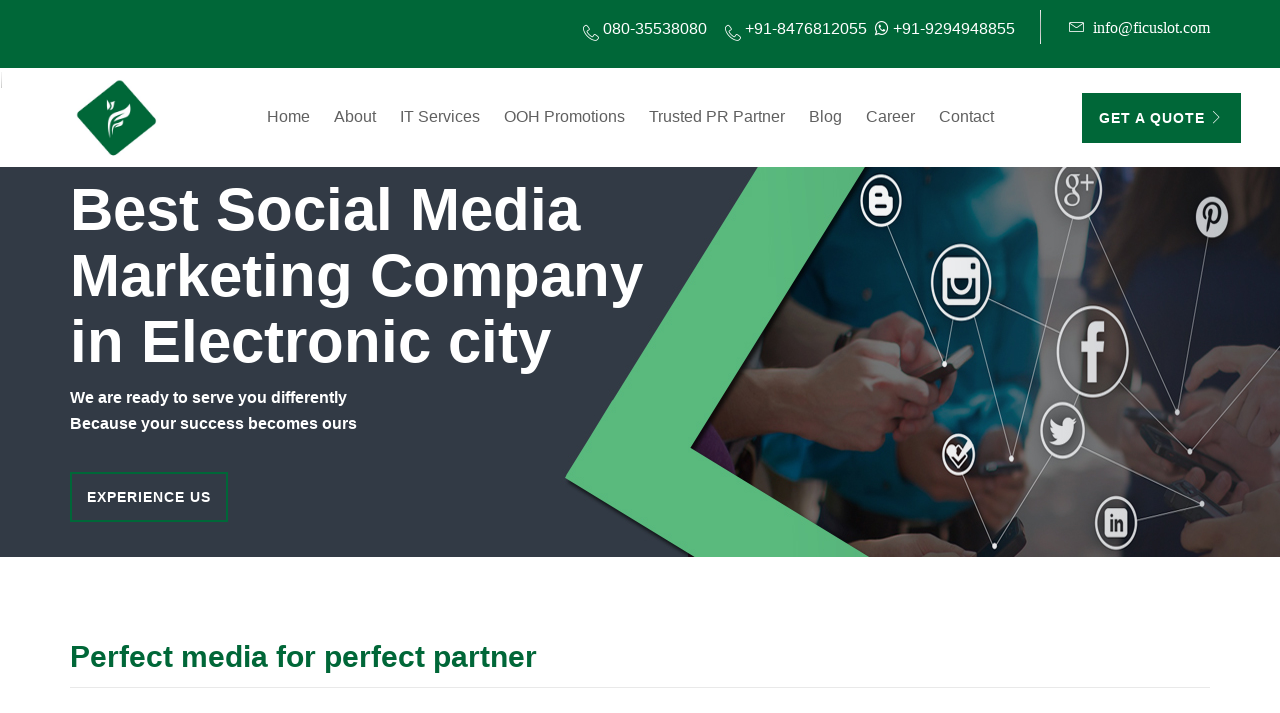

--- FILE ---
content_type: text/html; charset=UTF-8
request_url: https://ficuslot.com/social-media-marketing-company-in-electronic-city.php
body_size: 12192
content:
<!DOCTYPE html>
<html lang="en">

<head>
	<script>
		window.dataLayer = window.dataLayer || [];

		function gtag() {
			dataLayer.push(arguments);
		}
		gtag('js', new Date());

		gtag('config', 'AW-829950116');
	</script>
	<script>
		(function(w, d, s, l, i) {
			w[l] = w[l] || [];
			w[l].push({
				'gtm.start': new Date().getTime(),
				event: 'gtm.js'
			});
			var f = d.getElementsByTagName(s)[0],
				j = d.createElement(s),
				dl = l != 'dataLayer' ? '&l=' + l : '';
			j.async = true;
			j.src =
				'https://www.googletagmanager.com/gtm.js?id=' + i + dl;
			f.parentNode.insertBefore(j, f);
		})(window, document, 'script', 'dataLayer', 'GTM-TVW94D9');
	</script>
	<!-- End Google Tag Manager -->
	<title>Best Social Media Marketing Company in Electronic city, B'lore </title>
	<meta name="description" content="Ficuslot is the best social media marketing Company in Electronic city, Bangalore that provides a total solution to cater all your social marketing needs.">
	<meta name="keywords" content="best Social Media Marketing company, best Social Media Marketing company in India, best Social Media Marketing company in Bangalore, best Social Media Marketing company in Karnataka, best SMM company, best SMM company in india, best SMM company in Karnataka, best SMM company in Bangalore, best Social Media Marketing service provider in india, best Social Media Marketing service provider in Karnataka, best Social Media Marketing service provider in Bangalore, top Social Media Marketing company in india, top Social Media Marketing company in Karnataka, top Social Media Marketing company in Bangalore, top Social Media Marketing agency, top Social Media Marketing agency in india, top Social Media Marketing agency in Karnataka, top Social Media Marketing agency Bangalore, best digital marketing company, best digital marketing company in india, best digital marketing company in Karnataka, best digital marketing company in Bangalore, top most Social Media Marketing service provider in Karnataka, topmost Social Media Marketing company in Karnataka, best company for Social Media Marketing services in Karnataka, best Social Media Marketing in Karnataka, best social media marketing specialist in Karnataka, top SMM agency in Karnataka, top most Social Media Marketing service provider in Bangalore, topmost Social Media Marketing company in Bangalore, best company for Social Media Marketing services in Bangalore, best Social Media Marketing in Bangalore, best social media marketing specialist specialist in Bangalore, top SMM agency in Bangalore, best social media marketing in mysuru, best social marketing agency in mysuru, best smm company in mysuru, best smm agency in mysuru, best smm service provider in mysuru karnataka, best social media marketing service provider in bangalore, best smm service provider in Electronic city bangalore, best social media marketing company in Electronic city, top smm agency in Electronic city bangalore, best social media agency in Electronic city, best social media marketing service provider in Electronic city bengaluru, smm services in Electronic city, topmost facebook marketing company in Electronic city.">
	<link rel="canonical" href="https://ficuslot.com/social-media-marketing-company-in-electronic-city.php"/> 
<!-- Open Graph / Facebook -->
    <meta property="og:type" content="website">
    <meta property="og:url" content="https://www.facebook.com/FicuslotInnovationSoftwareCompany/">
    <meta property="og:title" content="Ficuslot Innovation | Mobile App Development Company in Bangalore, Karnataka.">
    <meta property="og:description" content="Ficuslot is the best Mobile app development, Website development & designing, social media marketing and Digital marketing Company in Bangalore, Karnataka.">
    <meta property="og:image" content="https://ficuslot.com/images/Logo_120x70.png">

    <!-- Twitter -->
    <meta property="twitter:card" content="summary_large_image">
    <meta property="twitter:url" content="https://twitter.com/ficuslotInno">
    <meta property="twitter:title" content="Ficuslot Innovation | Mobile App Development Company in Bangalore, Karnataka.">
    <meta property="twitter:description" content="Ficuslot is the best Mobile app development, Website development & designing, social media marketing and Digital marketing Company in Bangalore, Karnataka.">
    <meta property="twitter:image" content="https://ficuslot.com/images/Logo_120x70.png">

<!--Local Business Bengaluru-->
<script type="application/ld+json">
{
  "@context": "https://schema.org",
  "@type": "LocalBusiness",
  "name": "Ficuslot  Innovation Pvt Ltd",
  "image": "https://ficuslot.com/images/Logo_120x70.png",
  "@id": "",
  "url": "https://ficuslot.com/",
  "telephone": "8476812055",
  "address": {
    "@type": "PostalAddress",
    "streetAddress": "Kohinoor Tower 2nd Floor #44, 9th A Main Road, BTM 4th Stage,",
    "addressLocality": "Bengaluru",
    "postalCode": "560068",
    "addressCountry": "IN"
  },
  "geo": {
    "@type": "GeoCoordinates",
    "latitude": 12.886600087391393,
    "longitude": 77.61509359929565
  },
  "openingHoursSpecification": {
    "@type": "OpeningHoursSpecification",
    "dayOfWeek": [
      "Monday",
      "Tuesday",
      "Wednesday",
      "Thursday",
      "Friday",
      "Saturday"
    ],
    "opens": "09:30",
    "closes": "18:30"
  } 
}
</script>
<!--local business Bengaluru end-->


<!--organisation schema-->
<script type="application/ld+json">
{
  "@context": "https://schema.org",
  "@type": "Organization",
  "name": "The Ficuslot Innovation Pvt Ltd",
  "url": "https://ficuslot.com/",
  "logo": "https://ficuslot.com/images/Logo_120x70.png",
  "contactPoint": {
    "@type": "ContactPoint",
    "telephone": "8476812055",
    "contactType": "sales",
    "areaServed": "IN",
    "availableLanguage": "en"
  },
  "sameAs": [
    "https://www.facebook.com/FicuslotInnovationSoftwareCompany/",
    "https://www.instagram.com/ficuslotinnovation/",
    "https://twitter.com/ficuslotInno",
    "https://www.linkedin.com/company/ficuslotinnovationpvt.ltd./",
    "https://www.youtube.com/channel/UCdvOSxTwwAykDRi0Gw0MnPw"
  ]
}
</script>
<!--oraganisation schema ends-->

<!--FAQ schema-->
<script type="application/ld+json">
{
  "@context": "https://schema.org",
  "@type": "FAQPage",
  "mainEntity": [{
    "@type": "Question",
    "name": "Which is the best social media marketing Company in India?",
    "acceptedAnswer": {
      "@type": "Answer",
      "text": "Ficuslot Innovation Pvt Ltd is the best social media marketing Company in India. Its branches are located in Bangalore, Andaman, Patna, and Gujarat. We offer performance based affordable SMM services in India"
    }
  },{
    "@type": "Question",
    "name": "How to choose the best social media agency in Bangalore?",
    "acceptedAnswer": {
      "@type": "Answer",
      "text": "It's a tough market out there in the social media business. Lots of companies are providing social media services in Bangalore but they use traditional and overused marketing strategies. Unlike them, Ficuslot's marketing team drives real, qualified traffic to our clients’ websites and storefronts using strategies that are effective and specific to your business goals and needs."
    }
  },{
    "@type": "Question",
    "name": "Which is the best and pocket friendly SMM Company in Bangalore?",
    "acceptedAnswer": {
      "@type": "Answer",
      "text": "Ficuslot Innovation Pvt Ltd is the best and pocket friendly SMM Company in Bangalore, Karnataka. Its branches are located in Andaman, Patna and Gujarat."
    }
  }]
}
</script>
<!--FAQ schema ends-->
	<meta charset="utf-8">
	<meta name="author" content="">
	<meta name="viewport" content="width=device-width,initial-scale=1.0,maximum-scale=1" />
	<link rel="icon" type="image/png" sizes="32x32" href="icon/favicon-32x32.png">
	<link rel="icon" type="image/png" sizes="96x96" href="icon/favicon-96x96.png">
	<link rel="apple-touch-icon" sizes="57x57" href="icon/apple-icon-57x57.png">
	<link rel="apple-touch-icon" sizes="114x114" href="icon/apple-icon-114x114.png">
	<link rel="apple-touch-icon" sizes="114x114" href="images/apple-touch-icon-114x114.html">
	<link rel="stylesheet" href="css/bootstrap.min.css" />
	<link rel="stylesheet" href="css/owl.carousel.min.css" type="text/css">
	<link rel="stylesheet" href="css/owl.theme.default.min.css" type="text/css">
	<link rel="stylesheet" href="css/magnific-popup.css" />
	<link rel="stylesheet" href="https://cdnjs.cloudflare.com/ajax/libs/font-awesome/4.7.0/css/font-awesome.min.css">
	<link rel="stylesheet" href="css/fonts.css" />
	<link rel="stylesheet" type="text/css" href="revolution/css/settings.css">
	<link rel="stylesheet" href="css/style.css" />
	<link rel="stylesheet" href="css/responsive.css" />
	<script async src="https://www.googletagmanager.com/gtag/js?id=UA-117869128-1"></script>
	<script>
		window.dataLayer = window.dataLayer || [];

		function gtag() {
			dataLayer.push(arguments);
		}
		gtag('js', new Date());
		gtag('config', 'UA-117869128-1');
	</script>
	<script type="text/javascript">
		var Tawk_API = Tawk_API || {},
			Tawk_LoadStart = new Date();
		(function() {
			var s1 = document.createElement("script"),
				s0 = document.getElementsByTagName("script")[0];
			s1.async = true;
			s1.src = 'https://embed.tawk.to/59d7c3a0c28eca75e462486e/default';
			s1.charset = 'UTF-8';
			s1.setAttribute('crossorigin', '*');
			s0.parentNode.insertBefore(s1, s0);
		})();
	</script>
</head>

<!--<body>-->
	<!-- Google Tag Manager (noscript) -->
<!--	<noscript><iframe src="https://www.googletagmanager.com/ns.html?id=GTM-TVW94D9" height="0" width="0" style="display:none;visibility:hidden"></iframe></noscript>-->
	<!-- End Google Tag Manager (noscript) -->
<!--	<header id="top">-->
<!--		<div class="container">-->
<!--			<div class="contact-info clearfix">-->
<!--				<ul class="pull-left list-inline"> <iframe src="https://www.facebook.com/plugins/like.php?href=http://www.facebook.com/ficuslotinnovationpvtltd?ref=ts&fref=ts" scrolling="no" frameborder="0" style="border:none; width:50px; height:60px; padding-top:20px!important;">-->
<!--					</iframe> </ul>-->
<!--				<ul class="pull-right list-inline">-->
<!--					<li> <a>-->
<!--							<font color="white" class="icon-telephone"></font>&nbsp;<font color="white">080-35538080&nbsp;</font>-->
<!--						</a> </li>-->
<!--					<li> <a>-->
<!--							<font color="white" class="fa fa-whatsapp"></font>&nbsp;<font color="white">+91-9294948855</font>-->
<!--						</a> </li>-->
<!--					<li> <a href="mailto:contact@ficuslot.com">-->
<!--							<font color="white" class="icon-envelope">&nbsp;contact@ficuslot.com</font>-->
<!--						</a> </li>-->
<!--				</ul>-->
<!--			</div>-->
<!--		</div>-->
<!--	</header>-->
<!--	<nav id="navbar-main" class="navbar main-menu">-->
<!--		<div class="container col-sm-3">-->
<!--			<div class="navbar-header"> <button type="button" class="navbar-toggle collapsed" data-toggle="collapse" data-target="#navbar-collapse-1" aria-expanded="false"> <span class="sr-only">Toggle navigation</span> <span class="icon-bar"></span> <span class="icon-bar"></span> <span class="icon-bar"></span> </button> <a class="navbar-brand" href="index.html"><img src="images/Logo_120x70.png" alt="Brand" class="img-responsive" /></a> </div>-->
<!--		</div>-->
<!--		<div class="container col-sm-6">-->
<!--			<div class="collapse navbar-collapse" id="navbar-collapse-1">-->
<!--				<ul class="nav navbar-nav navbar-right">-->
<!--					<li><a href="index.html">Home</a></li>-->
<!--					<li><a href="about.html">About</a></li>-->
<!--					<li class="dropdown"> <a href="services.html" class="dropdown-toggle" data-toggle="dropdown" role="button" aria-haspopup="true" aria-expanded="false">Services </a>-->
<!--						<div class="dropdown-menu dropdown-megamenu">-->
<!--							<ul class="megamenu">-->
<!--								<li>-->
<!--									<ul class="dropdown-submenu clearfix">-->
<!--										<li class="submenu-heading">Design</li>-->
<!--										<li><a href="logo-and-branding.html"><i class="icon-palette"></i> Logo &amp; Branding</a></li>-->
<!--										<li><a href="website-design.html"><i class="icon-laptop-phone"></i> Website Design</a></li>-->
<!--										<li><a href="mobile-app-design.html"><i class="icon-phone"></i> Mobile App Design</a></li>-->
<!--										<li><a href="graphic-design.html"><i class="icon-vector"></i> Graphic/Print Design</a></li>-->
<!--										<li><a href="video-production.html"><i class="icon-camera"></i> Video Production</a></li>-->
<!--									</ul>-->
<!--								</li>-->
<!--								<li>-->
<!--									<ul class="dropdown-submenu clearfix">-->
<!--										<li class="submenu-heading">Development</li>-->
<!--										<li><a href="content-management-system.html"><i class="icon-papers"></i> Content Management-->
<!--												System</a></li>-->
<!--										<li><a href="mobile-app-development.html"><i class="icon-smartphone-embed"></i> Mobile App-->
<!--												Development</a></li>-->
<!--										<li><a href="ecommerce.html"><i class="icon-cart"></i> eCommerce</a></li>-->
<!--									</ul>-->
<!--								</li>-->
<!--								<li>-->
<!--									<ul class="dropdown-submenu clearfix">-->
<!--										<li class="submenu-heading">Online Marketing</li>-->
<!--										<li><a href="search-engine-optimization.html"><i class="icon-magnifier"></i> Search Engine-->
<!--												Optimization</a></li>-->
<!--										<li><a href="pay-per-click.html"><i class="icon-select2"></i> Pay-Per-Click</a></li>-->
<!--										<li><a href="email-marketing.html"><i class="icon-envelope-open"></i> Email Marketing</a></li>-->
<!--										<li><a href="display-marketing.html"><i class="icon-news"></i> Display Marketing</a></li>-->
<!--										<li><a href="social-media-marketing.html"><i class="icon-social"></i> Social Media Marketing</a>-->
<!--										</li>-->
<!--									</ul>-->
<!--								</li>-->
<!--							</ul>-->
<!--						</div>-->
<!--					</li>-->
<!--					<li><a href="blog.html">Blog</a></li>-->
<!--					<li><a href="join-our-team.html">Career</a></li>-->
<!--					<li><a href="contact.html">Contact</a></li>-->
<!--				</ul>-->
<!--			</div>-->
<!--		</div>-->
<!--		<div class="container col-sm-3 hidden-xs hidden-sm ">-->
<!--			<li class="menu-btn" data-toggle="modal" data-target="#getAQuoteModal"><a class="btn btn-fill" href="#">GET A-->
<!--					QUOTE<span class="icon-chevron-right"></span></a></li>-->
<!--			<div class="#"><a href="#"></a></div>-->
<!--		</div>-->
<!--	</nav>-->
  
<body> <!-- Google Tag Manager (noscript) -->


<div class="header-wrapper"> <header id="top"> <div class="container"> <div class="contact-info clearfix"> 
<ul class="pull-left list-inline"> <iframe
            src="https://www.facebook.com/plugins/like.php?href=http://www.facebook.com/ficuslotinnovationpvtltd?ref=ts&fref=ts"
            scrolling="no" frameborder="0" style="border:none; width:50px; height:60px; padding-top:20px!important;">
          </iframe> </ul>
 <!--<ul class="pull-left list-inline"> <li><p style="font-weight: 800;-->
 <!--   font-size: 19px;-->
 <!--   color: white; -->
 <!--   margin-top: 19px;">-->
 <!--       ISO Certified-->
 <!--   </p></li></ul>-->
<ul class="pull-right list-inline">
    
 <!--<li> <a><font color="white" class="icon-telephone"></font> &nbsp;<font color="white">080-35538080&nbsp;</font></a> </li> -->
 <li> <a><i class="fab fa-solid fa-phone-office"></i><font color="white" class="icon-telephone"></font> &nbsp;<font color="white">080-35538080&nbsp;</font></a> </li> 
 <li> <a><font color="white" class="icon-telephone"></font> &nbsp;<font color="white">+91-8476812055&nbsp;</font></a> </li> 
 <li> <a><font color="white" class="fa fa-whatsapp"></font>&nbsp;<font color="white">+91-9294948855</font></a> </li>
  <li> <a href="mailto:info@ficuslot.com"> <font color="white"class="icon-envelope">&nbsp;info@ficuslot.com</font></a> </li>
 </ul> </div> 
</div> 
</header> <nav id="navbar-main" class="navbar main-menu"  > 
  <div class="container col-sm-2"> <div class="navbar-header"> <button type="button" class="navbar-toggle collapsed" data-toggle="collapse" data-target="#navbar-collapse-1" aria-expanded="false"> 
    <span class="sr-only">Toggle navigation</span> 
    <span class="icon-bar"></span> <span class="icon-bar"></span> 
    <span class="icon-bar"></span> 
  </button> <a class="navbar-brand" href="index.php"><img  src="images/contact/logo.jpeg" alt="Brand" class="img-responsive logonewht laptopimags"/></a> 
</div>

 </div>
  <div class="container col-sm-8" > 
    <div class="collapse navbar-collapse" id="navbar-collapse-1">
     <ul class="nav navbar-nav navbar-right">
     <li><a href="index.php">Home</a></li>
      <li><a href="about.php">About</a></li> 
      <!--<li><a href="metaverse.php">Metaverse</a></li> -->
      
      <!----------->
      <!--<li class="dropdown"> <a href="services.php" class="dropdown-toggle" data-toggle="dropdown" role="button" aria-haspopup="true" aria-expanded="false">Metaverse </a>-->
      <!-- <div class="dropdown-menu dropdown-megamenu" style=" width: 265px;"> -->
      <!--  <ul class="megamenu">-->
      <!--      <li> <ul class="dropdown-submenu clearfix"> -->
      <!--      <li><a href="remote-work.php"><i class="icon-papers"></i>REMOTE WORK</a></li> -->
      <!--      <li><a href="education.php"><i class="icon-smartphone-embed"></i>EDUCATION</a></li>-->
      <!--      <li><a href="virtual-events.php"><i class="icon-cart"></i>VIRTUAL EVENTS </a></li>-->
      <!--      <li><a href="metaverse.php"><i class="icon-smartphone-embed"></i>METAVERSE SERVICES</a></li></ul> </li> -->
      <!--       </li> </ul> </div> </li>-->
      
      
      <!---------->
      
      <li class="dropdown"> <a href="services.php" class="dropdown-toggle" data-toggle="dropdown" role="button" aria-haspopup="true" aria-expanded="false">IT Services </a>
       <div class="dropdown-menu dropdown-megamenu" style=" width: 1200px; left: -500%;"> 
        <ul class="megamenu"> 
        <li> <ul class="dropdown-submenu clearfix" > 
          <li class="submenu-heading">Design</li> <li><a href="logo-and-branding.php"><i class="icon-palette"></i> Logo &amp; Branding</a></li>
           <li><a href="website-design.php"><i class="icon-laptop-phone"></i> Website Design</a></li>
            <li><a href="mobile-app-design.php"><i class="icon-phone"></i> Mobile App Design</a></li>
            <li><a href="graphic-design.php"><i class="icon-vector"></i> Graphic/Print Design</a></li>
            <li><a href="video-production.php"><i class="icon-camera"></i> Video Production</a></li> </ul> </li>
            
            
            <li> <ul class="dropdown-submenu clearfix"> <li class="submenu-heading">Softwares</li> 
            <li><a href="billing-software.php"><i class="icon-papers"></i>Billing Software</a></li> 
            <li><a href="hospital.php"><i class="icon-smartphone-embed"></i>Hospital Software</a></li>
            <li><a href="onlineCabBooking.php"><i class="icon-cart"></i> Online Cab Booking </a></li> </ul> </li> 
            
            
            <li> <ul class="dropdown-submenu clearfix"> <li class="submenu-heading">Development</li> 
            <li><a href="content-management-system.php"><i class="icon-papers"></i> Content Management System</a></li> 
            <li><a href="mobile-app-development.php"><i class="icon-smartphone-embed"></i> Mobile App Development</a></li>
            <li><a href="ecommerce.php"><i class="icon-cart"></i> eCommerce</a></li></ul> </li> 
            <li> 
            <ul class="dropdown-submenu clearfix"> <li class="submenu-heading">Online Marketing</li> 
            <li><a href="search-engine-optimization.php"><i class="icon-magnifier"></i> Search Engine Optimization</a></li> 
            <li><a href="pay-per-click.php"><i class="icon-select2"></i> Pay-Per-Click</a></li>
            <li><a href="email-marketing.php"><i class="icon-envelope-open"></i> Email Marketing</a></li>
            <li><a href="display-marketing.php"><i class="icon-news"></i> Display Marketing</a></li>
            <li><a href="social-media-marketing.php"><i class="icon-social"></i> Social Media Marketing</a></li>
            </ul> </li> </ul> </div> </li>
             <li><a href="ooh.php">OOH Promotions</a></li> 
              <li><a href="pr.php">Trusted PR Partner</a></li> 
            <li><a href="blog.html">Blog</a></li> 
            <li><a href="join-our-team.php">Career</a></li> 
            <!--<li><a href="team.php">Team</a></li> -->
            <li><a href="contact.php">Contact</a></li> 
            <!--<li><a href="https://easebuzz.in/pay/FicuslotInnovation" target="_blank">Pay Now</a></li>-->
            </ul> </div> </div> 
            <div class="container col-sm-2 hidden-xs hidden-sm "> 
            <li class="menu-btn" data-toggle="modal" data-target="#getAQuoteModal">
                <a class="btn btn-fill" href="#">GET A QUOTE<span class="icon-chevron-right"></span></a></li>
                <div class="#"><a href="#"></a></div> </div> </nav> </div>     <section class="" style="background:url('./images/services/featured_ecommerce_website_4.jpg');height:400px;">
		<div class="container">
			<div class="banner-txt">
				<h1 style="color:white">Best Social Media <br/>Marketing Company<br/>in Electronic city</h1>
				<p class="semi-bold"><style="color:white"> We are ready to serve you differently<br/>Because your success becomes ours</p> <a href="#more-about" class="medium-btn2 btn btn-nofill page-scroll">EXPERIENCE US</a>
			</div>
		</div>
	</section>
		<section class="bg-white o-hidden common-form-section contact-form-wrapper" id="more-about">
		<div class="container">
		<h2 class="b-clor">Perfect media for perfect partner</h2>
		
			<hr class="dark-line" />
			<div class="row about-content">
				<div class="col-sm-5 col-xs-12 pull-right">
					<div class="about-img"> <iframe width="100%" height="315" src="https://www.youtube.com/embed/NwZMS-1e-Oc" frameborder="0" allow="accelerometer; autoplay; encrypted-media; gyroscope; picture-in-picture" allowfullscreen></iframe> </div>
				</div>
				<div class="col-sm-7 col-xs-12 pull-left">
					<div>
						<p> Ficuslot Innovation is an award-winning social media marketing company in India. We create and manage top-performing social media campaigns for businesses and our experts managing social media networks such as Facebook, Instagram, Twitter, LinkedIn and Pinterest on your behalf. In short, we use relevant social media marketing services to help businesses grow and meet their goals, because we’re experts in overall digital marketing services like search engine optimization, pay per click, email marketing & social media marketing. We are able to intertwine those services to support your social media efforts that helps to get maximum results!


<h3>SOCIAL MEDIA MANAGEMENT SERVICES</h3>
<p>We are the <strong>best social media marketing company in Electronic city, Bangalore</strong> and offers overall Social media marketing services at reasonable cost. We transform your social media presence with high-quality content, daily activity, engagement-monitoring and increased followers. In order for followers to convert into customers, they need to become more familiar with your brand, see your content often and gain value from it. We create content for our clients that meets those three criteria. This service will attract targeted social media users to follow you, engage with your content and convert into loyal customers.</p>

<h4><li class="topics-style">SOCIAL MEDIA ADVERTISING SERVICES</li></h4>

<p>We are the best Social media marketing company in Electronic city, Bangalore and our services have been tested and proven to accelerate growth and pair well with our social media management service. Therefore, by using us to create social ads, our clients usually get positive results at lower costs. While many of our client utilize this service for Facebook ads, Instagram ads, LinkedIn ads and other paid social ads. This service helps you to extend your reach and increase traffic to your website or landing page.</p>

<h4><li class="topics-style">EMAIL & SMS MARKETING SERVICES</li></h4>


<p>Email marketing is not dead. In fact, for ever $1 spent on email marketing, the average ROI is $36. Your customers check their email every day. Our email marketing services will help you stay top of mind and speed up your sales cycle, all while providing value to your audience. We create weekly newsletters to send to your subscribers, set up a drip sequence to send the right automated emails at the right time, or help you follow up with your subscribers via text message, you can expect quality content that moves prospects through your sales funnel to buy.</p>


<h4><li class="topics-style">PPC MANAGEMENT SERVICES</li></h4>

<p>When someone types in the product or service you offer into the Google search bar, does your website appear? If not, you’re probably not implementing PPC! PPC stands for pay per click and it is synonymous with SEM or search engine marketing. You can get immediate traffic to your website from search engines like Google, Bing, and Amazon by paying those search engines directly to place your website at the top of the search results for relevant search queries. Our PPC management services handle those ads for you from top to bottom so you can just sit back and watch the sales roll in.</p>

 

<h4>Save Time & Generate Results With A Funnel That Works</h4>


<p>As the best Social media marketing company in Electronic city we can provide quality servicess with more time and a higher ROI at a minimal cost. The key to creating a successful social media management campaign is to lower your CPA (cost per acquisition) and maximize your ROI (return on investment). So we help so many businesses to get the avenue from Social media platforms.</p>

<p>Social media platforms like Facebook and Instagram offer a lots of targeting options. You can target Facebook users by demographics, interests and behaviors and can also upload your own list of customers or email subscribers to either retarget them or find new customers that look like them in a lookalike audience.</p>

<p>We are the <strong>best Social media marketing company in Electronic city</strong> we provide services that save businesses valuable time and money while generating results. We excel in Facebook Marketing, Instagram Marketing and so much more.</p> 

<h4>We Help You Accelerate Growth with Social Media.</h4>


<p>We have experience with converting social media advertising investments into more leads and sales- no matter what industry your business falls in! If your business is in real estate, ecommerce, nonprofits, law or anything else, our social media management services position your business for success.</p>

<p>Now, it’s worth noting that you won’t save time and money via social media by hiring just any social media marketing company. Some agencies’ social media marketing strategies are outdated or overused. Unlike them, our marketing team drives real, qualified traffic to our clients’ websites and storefronts using strategies that are effective and specific to your business goals and needs.</p>
					</div>
				</div>
				<div class="col-sm-5 col-xs-12 pull-left">
					<div><br><br><br> <img src="images/Best social media marketing company.jpg" class="img-responsive" alt="Best social media marketing Company in Electronic city" title="Best social media marketing Company in Electronic city"> </div>
				</div>
				<div class="col-sm-5 col-xs-12 pull-left">
					<div><br><br><br> <img src="images/Best social media marketing company1.jpg" class="img-responsive" alt="Best social media marketing Company in Electronic city" title="Best social media marketing Company in Electronic city"> </div>
				</div>
				<div class="col-sm-5 col-xs-12 pull-left">
					<div><br><br><br> <img src="images/Best social media marketing company2.jpg" class="img-responsive" alt="Best social media marketing Company in Electronic city" title="Best social media marketing Company in Electronic city"> </div>
			
				</div>	
				</div>
			</div>
		</div>
	</section>
	<br><br><br>
	<!--<--?php include 'include/footer.php'; ?>-->
	<!--<div class="footer-bottom text-center">-->
	<!--	<div class="container">-->
	<!--		<div class="row">-->
	<!--			<div class="col-md-12 col-sm-12 col-xs-12 nopadding">-->
	<!--				<div class="col-md-12 col-sm-12 col-xs-12">-->
	<!--					<p>© 2017-2023, Ficuslot Innovation Private Limited. All Rights Reserved.-->
	<!--				</div>-->
	<!--			</div>-->
	<!--		</div>-->
	<!--	</div>-->
	<!--</div>-->
	   <footer id="footer">
 <div class="grey-dark-bg text-center">
      <div class="container">
        <h2>Sign up for our newsletter to stay up to date with tech news!</h2>
        <div class="customise-form">
          <form class="email_form" method="post" id="send-form">
            <div class="row">
              <div class="col-lg-4 col-md-4 col-sm-4 col-xs-12">
                <div class="form-group customised-formgroup"> <span class="icon-user"></span> <input type="text"
                    name="full_name" class="form-control" placeholder="Name"> </div>
              </div>
              <div class="col-lg-4 col-md-4 col-sm-4 col-xs-12">
                <div class="form-group customised-formgroup"> <span class="icon-envelope"></span> <input type="email"
                    name="email" class="form-control" placeholder="Email"> </div>
              </div>
              <div class="col-lg-4 col-md-4 col-sm-4 col-xs-12">
                <div> <input class="btn btn-fill full-width" type="submit" value="SIGN UP FOR FREE!" /> </div>
              </div>
            </div>
          </form>
          <p class="light-gray-font-color">For More Update's please Join Us </p>
          <a href="//www.dmca.com/Protection/Status.aspx?ID=fbad49a6-de3f-45d3-b7df-cb2d93b2c692" title="DMCA.com Protection Status" class="dmca-badge"> <img src ="https://images.dmca.com/Badges/dmca_protected_sml_120m.png?ID=fbad49a6-de3f-45d3-b7df-cb2d93b2c692"  alt="DMCA.com Protection Status" /></a>  <script src="https://images.dmca.com/Badges/DMCABadgeHelper.min.js"> </script>
        </div>
      </div>
    </div>
	<div class="light-ash-bg">
		<div class="container">
			<ul class="row">
				<li class="col-md-3 col-sm-12 col-xs-12">
					<ul>
						<li> <a href="index.php"><img src="images/contact/logo.jpeg" alt="logo" class="img-responsive logo fotlgo"></a>
						</li>
						<ul>
							<li>
								<p class="regular-text text-color-light">Follow Us</p>
								<ul class="social-links">
									<li><a href="https://www.instagram.com/ficuslotpvt/" target="_blank"><span class="icon-instagram"></span></a></li>
									<li><a href="https://www.facebook.com/ficuslotpvt/" target="_blank"><span class="icon-facebook"></span></a></li>
									<li><a href="https://twitter.com/ficuslotpvt/" target="_blank"><span class="icon-twitter"></span></a></li>
									<li><a href="https://www.youtube.com/@ficuslotinnovationpvtltd517" target="_blank"><span class="fa fa-youtube"></span></a></li>
									<li><a href="https://www.linkedin.com/company/ficuslotinnovationpvt.ltd./" target="_blank"><span class="icon-linkedin"></span></a></li>
								</ul>
							</li>
						</ul>
					</ul>
				</li>
				<li class="col-md-3 col-sm-6 col-xs-6">
					<ul>
              <li><a class="regular-text text-color-light">Ficuslot Quick Links</a></li>
              <li><a href="services.php#bm-design" class="extra-small-text">Design</a></li>
              <li><a href="services.php#bm-development" class="extra-small-text">Development</a></li>
              <li><a href="services.php#bm-online-marketing" class="extra-small-text">online marketing</a></li>
              <li><a href="terms-conditions.html" class="extra-small-text">Terms & Conditions</a></li>
              <li><a href="privacy-policy.html" class="extra-small-text">Privacy Policy</a></li> 
            </ul>
				</li>
				
				<li class="col-md-3 col-sm-12 col-xs-12">
					<ul>
						<li><a class="regular-text text-color-light">Technologies</a></li>
              <li><a href="" class="extra-small-text">HTML, CSS, Bootstrap, Java Script</a></li> 
                  <li><a href="" class="extra-small-text">React JS, Angular</a></li> 
                  <li><a href="#" class="extra-small-text">PHP, Codeigniter, Laravel</a></li> 
                  <li><a href="" class="extra-small-text">WordPress, Shopify, WooCommerce</a></li> 
                  <li><a href="" class="extra-small-text">Flutter</a></li>
                  <li><a href="" class="extra-small-text">Android</a></li>
                  <li><a href="#" class="extra-small-text">IOS</a></li> 
                  <li><a href="#" class="extra-small-text">AWS, Google Cloud</a></li>
                  </ul> </li>
                  <li class="col-md-3 col-sm-12 col-xs-12"> <ul> <li><a class="regular-text text-color-light">Get In Touch</a></li> 
                    <li><a class="extra-small-text">Email : sales@ficuslot.in </a></li> 
                    <!--<li><a class="extra-small-text">Mobile : +91-9294948855</a></li>-->
                    <li><a class="extra-small-text">Mobile : +91-8476812055</a></li> 
                    <!--<li><a class="extra-small-text">Mobile : +91-8431999545</a></li> -->
                    <li><a class="extra-small-text"> <a class="location-office" href="https://bit.ly/3v26jZ1" target="_blank" > Bengaluru, Karnataka </a></a></li>
                    <li><a class="extra-small-text"><a class="location-office" href="https://tinyurl.com/ficuslot-jasdon" target="_blank" > Jasdan, Gujarat </a></li> 
                    <li><a class="extra-small-text"> <a class="location-office" href="https://tinyurl.com/ficuslot-patna" target="_blank" > Patna, Bihar </a></a></li>
                    <li><a class="extra-small-text"><a class="location-office" href="https://tinyurl.com/ficuslot-portblair" target="_blank" > Port Blair, Andaman </a><br>
                  </a></li>
					</ul>
				</li>
			</ul>
		</div>
	</div>
	
</footer> 


               <div class="footer-bottom text-center"> 
               <div class="container"> <div class="row">
               <div class="col-md-12 col-sm-12 col-xs-12 nopadding"> 
               <div class="col-md-12 col-sm-12 col-xs-12"> 
               <p>© 2017-<script>const d = new Date();
               let year = d.getFullYear(); document.write(year); </script>, Ficuslot Innovation Private Limited. All Rights Reserved. 
              </div> </div> </div> </div> </div>
    	<div class="modal fade verticl-center-modal" id="getAQuoteModal" tabindex="-1" role="dialog" aria-labelledby="getAQuoteModal">
		<div class="modal-dialog getguoteModal-dialog" role="document">
			<div class="modal-content">
				<div class="modal-header"> <button type="button" class="close" data-dismiss="modal" aria-label="Close"><span class="icon-cross-circle"></span></button> </div>
				<div class="modal-body">
					<div class="row">
						<div class="col-md-6">
							<div class="customise-form">
<style>
    .error-message{
        display:none;
        color:red;
    }
</style>
<script src="https://www.google.com/recaptcha/api.js" async defer></script>
<form name="myForm" method="post" class="email_form22" action="contact_mail.php" onsubmit="return validateForm()">
    <h3>Get a Free Quote</h3> 
    <div class="form-group customised-formgroup"> 
        <span class="icon-user"></span> 
        <input type="text" name="full_name" id="ffname" class="form-control" placeholder="Name">
        <p class="error-message" id="fsname">Name is required</p>
    </div> 
    <div class="form-group customised-formgroup"> 
        <span class="icon-envelope"></span> 
        <input type="email" name="email" id="full_email" class="form-control" placeholder="Email">
        <p class="error-message" id="femail">Email is required</p>
    </div> 
    <div class="form-group customised-formgroup"> 
        <span class="icon-telephone"></span> 
        <input type="number" name="phone" id="full_phone" class="form-control" placeholder="Phone"> 
        <p class="error-message" id="fphone" style="color:red;">Phone is required</p>
    </div> 
    <div class="form-group customised-formgroup"> 
        <span class="icon-laptop"></span> 
        <input type="text" name="website" id="full_website" class="form-control" placeholder="Website">
        <p class="error-message" id="fwebsite" style="color:red;">Website is required</p>
    </div> 
    <div class="form-group customised-formgroup"> 
        <span class="icon-bubble"></span> 
        <textarea name="message" id="full_message" class="form-control" placeholder="Message"></textarea>
        <p class="error-message" id="fmessage" style="color:red;">Message is required</p>
    </div> 
    <div class="g-recaptcha" data-sitekey="6LfAXqwqAAAAAOOhXC8RF0sDy4mhuJSVL03ni2Kb"></div>
    <div> 
    <!-- Google reCAPTCHA widget -->
                            
        <input type="submit" name="submit" class="btn btn-fill1 full-width1" value="GET A QUOTE"> 
    </div>
</form>
 <script>
        function validateForm() {
            var s_full_name = document.getElementById("ffname").value;
            var s_email = document.getElementById("full_email").value;
            var s_phone = document.getElementById("full_phone").value;
            var s_website = document.getElementById("full_website").value;
            var s_message = document.getElementById("full_message").value;
            if(s_full_name == "" && s_email == "" && s_phone == "" && s_website == "" && s_message == ""){
                document.getElementById("fsname").style.display = "block";
                document.getElementById("femail").style.display = "block";
                document.getElementById("fphone").style.display = "block";
                document.getElementById("fwebsite").style.display = "block";
                document.getElementById("fmessage").style.display = "block";
                return false;
            }
            if (s_full_name == "") {
                document.getElementById("fsname").style.display = "block";
                return false;
            }else{
                document.getElementById("fsname").style.display = "none";
            }
            
            if (s_email == "") {
                document.getElementById("femail").style.display = "block";
                return false;
            }else{
                document.getElementById("femail").style.display = "none";
            }
            
            if (s_phone == "") {
                document.getElementById("fphone").style.display = "block";
                return false;
            }else{
                document.getElementById("fphone").style.display = "none";
            }
            
            if (s_website == "") {
                document.getElementById("fwebsite").style.display = "block";
                return false;
            }else{
                document.getElementById("fwebsite").style.display = "none";
            }
            if (s_message == "") {
                document.getElementById("fmessage").style.display = "block";
                return false;
            }else{
                document.getElementById("fmessage").style.display = "none";
            }
        }
    </script>							</div>
						</div>
						<div class="col-md-6">
							<h3>What’s Next?</h3>
							<ul class="list-with-arrow">
								<li>An email and phone call from one of our representatives.</li>
								<li>A time &amp; cost estimation.</li>
								<li>An in-person meeting.</li>
							</ul>
							<div class="contact-info-box-wrapper">
								<div class="contact-info-box"> <span class="icon-telephone"></span>
									<div>
										<h6>Give us a call</h6>
										<p>(+91) 92949 48855</p>
									</div>
								</div>
								<div class="contact-info-box"> <span class="icon-envelope"></span>
									<div>
										<h6>Send an email</h6>
										<p>contact@ficuslot.com</p>
									</div>
								</div>
							</div>
						</div>
					</div>
				</div>
			</div>
		</div>
	</div>
	<style>
		.fb-livechat,
		.fb-widget {
			display: none
		}

		.ctrlq.fb-button,
		.ctrlq.fb-close {
			cursor: pointer;
			position: fixed;
			right: 24px
		}

		.ctrlq.fb-button {
			-moz-border-radius: 60px;
			-ms-border-radius: 60px;
			-o-border-radius: 60px;
			-webkit-border-radius: 60px;
			-webkit-transition: box-shadow .2s ease;
			background: url("data:image/svg+xml;background-size:80%;base64,PD94bWwgdmVyc2lvbj0iMS4wIiA/[base64]") center no-repeat #0084ff;
			border: 0;
			border-radius: 60px;
			bottom: 15px;
			box-shadow: 0 1px 6px rgba(0, 0, 0, .06), 0 2px 32px rgba(0, 0, 0, .16);
			height: 60px;
			margin-right: 1250px;
			outline: 0;
			text-align: center;
			transition: all .2s ease-in-out;
			width: 60px;
			z-index: 1
		}

		.ctrlq.fb-button:focus,
		.ctrlq.fb-button:hover {
			box-shadow: 0 2px 8px rgba(0, 0, 0, .09), 0 4px 40px rgba(0, 0, 0, .24);
			transform: scale(1.1)
		}

		.fb-widget {
			-moz-box-shadow: 0 5px 40px rgba(0, 0, 0, .16);
			-o-border-radius: 6px;
			-o-box-shadow: 0 5px 40px rgba(0, 0, 0, .16);
			-webkit-border-radius: 6px;
			-webkit-box-shadow: 0 5px 40px rgba(0, 0, 0, .16);
			background: #fff;
			border-radius: 6px;
			bottom: 0;
			box-shadow: 0 5px 40px rgba(0, 0, 0, .16);
			height: 435px;
			opacity: 0;
			overflow: hidden;
			position: fixed;
			right: 24px;
			width: 360px;
			z-index: 2
		}

		.fb-credit {
			margin-top: 8px;
			text-align: center
		}

		.fb-credit a {
			border: 0;
			color: #bec2c9;
			font-family: Helvetica, Arial, sans-serif;
			font-size: 12px;
			font-weight: 400;
			text-decoration: none;
			transition: none
		}

		.ctrlq.fb-overlay {
			-webkit-transition: opacity .4s, visibility .4s;
			background: rgba(0, 0, 0, .05);
			display: none;
			height: 100vh;
			left: 0;
			position: fixed;
			top: 0;
			transition: opacity .4s, visibility .4s;
			width: 100vw;
			z-index: 0
		}

		.ctrlq.fb-close {
			background: #365899;
			border-radius: 3px;
			color: #fff;
			font-size: 11px;
			font-weight: 700;
			margin: 8px;
			padding: 0 6px;
			z-index: 4
		}

		.ctrlq.fb-close::after {
			content: 'x';
			font-family: sans-serif
		}
	</style>
	<div class="fb-livechat">
		<div class="ctrlq fb-overlay"></div>
		<div class="fb-widget">
			<div class="ctrlq fb-close"></div>
			<div class="fb-page" data-href="https://www.facebook.com/FicuslotInnovationSoftwareCompany/" data-tabs="messages" data-width="360" data-height="400" data-small-header="true" data-hide-cover="true" data-show-facepile="false">
				<blockquote cite="https://www.facebook.com/FicuslotInnovationSoftwareCompany/" class="fb-xfbml-parse-ignore">
				</blockquote>
			</div>
			<div class="fb-credit"> <a href="https://www.labnol.org/software/facebook-messenger-chat-widget/9583/" target="_blank">Facebook Chat Widget by Ficuslot Innovation Pvt. Ltd.</a> </div>
			<div id="fb-root"></div>
		</div> <a href="https://m.me/digital.inspiration" title="Please do your enquiry" class="ctrlq fb-button"></a>
	</div>
	<script src="https://connect.facebook.net/en_US/sdk.js#xfbml=1&version=v2.9"></script>
	<script src="https://ajax.googleapis.com/ajax/libs/jquery/2.1.3/jquery.min.js"></script>
	<script>
		$(document).ready(function() {
			var t = {
				delay: 125,
				overlay: $(".fb-overlay"),
				widget: $(".fb-widget"),
				button: $(".fb-button")
			};
			setTimeout(function() {
				$("div.fb-livechat").fadeIn()
			}, 8 * t.delay), $(".ctrlq").on("click", function(e) {
				e.preventDefault(), t.overlay.is(":visible") ? (t.overlay.fadeOut(t.delay), t.widget.stop().animate({
					bottom: 0,
					opacity: 0
				}, 2 * t.delay, function() {
					$(this).hide("slow"), t.button.show()
				})) : t.button.fadeOut("medium", function() {
					t.widget.stop().show().animate({
						bottom: "30px",
						opacity: 1
					}, 2 * t.delay), t.overlay.fadeIn(t.delay)
				})
			})
		});
	</script>
	<script type="text/javascript" src="js/jquery.min.js"></script>
	<script type="text/javascript" src="js/bootstrap.min.js"></script>
	<script src="js/waypoints.min.js"></script>
	<script type="text/javascript" src="js/jquery.counterup.min.js"></script>
	<script type="text/javascript" src="js/jquery.magnific-popup.min.js"></script>
	<script type="text/javascript" src="js/owl.carousel.min.js"></script>
	<script type="text/javascript" src="js/modernizr.js"></script>
	<script type="text/javascript" src="js/isotope.min.js"></script>
	<script type="text/javascript" src="https://maps.googleapis.com/maps/api/js?key=AIzaSyDPzxMzPAI5ZJhLq1wiWm7zVQEvkRGfD-M"></script>
	<script src="js/gmaps.min.js"></script>
	<script type="text/javascript" src="revolution/js/jquery.themepunch.tools.min.js"></script>
	<script type="text/javascript" src="revolution/js/jquery.themepunch.revolution.min.js"></script>
	<script type="text/javascript" src="js/script.js"></script>
	<script src="https://unpkg.com/sweetalert/dist/sweetalert.min.js"></script>
	<script type="text/javascript" src="js/my_script.js"></script>
</body>

</html>

--- FILE ---
content_type: text/html; charset=utf-8
request_url: https://www.google.com/recaptcha/api2/anchor?ar=1&k=6LfAXqwqAAAAAOOhXC8RF0sDy4mhuJSVL03ni2Kb&co=aHR0cHM6Ly9maWN1c2xvdC5jb206NDQz&hl=en&v=PoyoqOPhxBO7pBk68S4YbpHZ&size=normal&anchor-ms=20000&execute-ms=30000&cb=4b4zwjs8l16j
body_size: 49286
content:
<!DOCTYPE HTML><html dir="ltr" lang="en"><head><meta http-equiv="Content-Type" content="text/html; charset=UTF-8">
<meta http-equiv="X-UA-Compatible" content="IE=edge">
<title>reCAPTCHA</title>
<style type="text/css">
/* cyrillic-ext */
@font-face {
  font-family: 'Roboto';
  font-style: normal;
  font-weight: 400;
  font-stretch: 100%;
  src: url(//fonts.gstatic.com/s/roboto/v48/KFO7CnqEu92Fr1ME7kSn66aGLdTylUAMa3GUBHMdazTgWw.woff2) format('woff2');
  unicode-range: U+0460-052F, U+1C80-1C8A, U+20B4, U+2DE0-2DFF, U+A640-A69F, U+FE2E-FE2F;
}
/* cyrillic */
@font-face {
  font-family: 'Roboto';
  font-style: normal;
  font-weight: 400;
  font-stretch: 100%;
  src: url(//fonts.gstatic.com/s/roboto/v48/KFO7CnqEu92Fr1ME7kSn66aGLdTylUAMa3iUBHMdazTgWw.woff2) format('woff2');
  unicode-range: U+0301, U+0400-045F, U+0490-0491, U+04B0-04B1, U+2116;
}
/* greek-ext */
@font-face {
  font-family: 'Roboto';
  font-style: normal;
  font-weight: 400;
  font-stretch: 100%;
  src: url(//fonts.gstatic.com/s/roboto/v48/KFO7CnqEu92Fr1ME7kSn66aGLdTylUAMa3CUBHMdazTgWw.woff2) format('woff2');
  unicode-range: U+1F00-1FFF;
}
/* greek */
@font-face {
  font-family: 'Roboto';
  font-style: normal;
  font-weight: 400;
  font-stretch: 100%;
  src: url(//fonts.gstatic.com/s/roboto/v48/KFO7CnqEu92Fr1ME7kSn66aGLdTylUAMa3-UBHMdazTgWw.woff2) format('woff2');
  unicode-range: U+0370-0377, U+037A-037F, U+0384-038A, U+038C, U+038E-03A1, U+03A3-03FF;
}
/* math */
@font-face {
  font-family: 'Roboto';
  font-style: normal;
  font-weight: 400;
  font-stretch: 100%;
  src: url(//fonts.gstatic.com/s/roboto/v48/KFO7CnqEu92Fr1ME7kSn66aGLdTylUAMawCUBHMdazTgWw.woff2) format('woff2');
  unicode-range: U+0302-0303, U+0305, U+0307-0308, U+0310, U+0312, U+0315, U+031A, U+0326-0327, U+032C, U+032F-0330, U+0332-0333, U+0338, U+033A, U+0346, U+034D, U+0391-03A1, U+03A3-03A9, U+03B1-03C9, U+03D1, U+03D5-03D6, U+03F0-03F1, U+03F4-03F5, U+2016-2017, U+2034-2038, U+203C, U+2040, U+2043, U+2047, U+2050, U+2057, U+205F, U+2070-2071, U+2074-208E, U+2090-209C, U+20D0-20DC, U+20E1, U+20E5-20EF, U+2100-2112, U+2114-2115, U+2117-2121, U+2123-214F, U+2190, U+2192, U+2194-21AE, U+21B0-21E5, U+21F1-21F2, U+21F4-2211, U+2213-2214, U+2216-22FF, U+2308-230B, U+2310, U+2319, U+231C-2321, U+2336-237A, U+237C, U+2395, U+239B-23B7, U+23D0, U+23DC-23E1, U+2474-2475, U+25AF, U+25B3, U+25B7, U+25BD, U+25C1, U+25CA, U+25CC, U+25FB, U+266D-266F, U+27C0-27FF, U+2900-2AFF, U+2B0E-2B11, U+2B30-2B4C, U+2BFE, U+3030, U+FF5B, U+FF5D, U+1D400-1D7FF, U+1EE00-1EEFF;
}
/* symbols */
@font-face {
  font-family: 'Roboto';
  font-style: normal;
  font-weight: 400;
  font-stretch: 100%;
  src: url(//fonts.gstatic.com/s/roboto/v48/KFO7CnqEu92Fr1ME7kSn66aGLdTylUAMaxKUBHMdazTgWw.woff2) format('woff2');
  unicode-range: U+0001-000C, U+000E-001F, U+007F-009F, U+20DD-20E0, U+20E2-20E4, U+2150-218F, U+2190, U+2192, U+2194-2199, U+21AF, U+21E6-21F0, U+21F3, U+2218-2219, U+2299, U+22C4-22C6, U+2300-243F, U+2440-244A, U+2460-24FF, U+25A0-27BF, U+2800-28FF, U+2921-2922, U+2981, U+29BF, U+29EB, U+2B00-2BFF, U+4DC0-4DFF, U+FFF9-FFFB, U+10140-1018E, U+10190-1019C, U+101A0, U+101D0-101FD, U+102E0-102FB, U+10E60-10E7E, U+1D2C0-1D2D3, U+1D2E0-1D37F, U+1F000-1F0FF, U+1F100-1F1AD, U+1F1E6-1F1FF, U+1F30D-1F30F, U+1F315, U+1F31C, U+1F31E, U+1F320-1F32C, U+1F336, U+1F378, U+1F37D, U+1F382, U+1F393-1F39F, U+1F3A7-1F3A8, U+1F3AC-1F3AF, U+1F3C2, U+1F3C4-1F3C6, U+1F3CA-1F3CE, U+1F3D4-1F3E0, U+1F3ED, U+1F3F1-1F3F3, U+1F3F5-1F3F7, U+1F408, U+1F415, U+1F41F, U+1F426, U+1F43F, U+1F441-1F442, U+1F444, U+1F446-1F449, U+1F44C-1F44E, U+1F453, U+1F46A, U+1F47D, U+1F4A3, U+1F4B0, U+1F4B3, U+1F4B9, U+1F4BB, U+1F4BF, U+1F4C8-1F4CB, U+1F4D6, U+1F4DA, U+1F4DF, U+1F4E3-1F4E6, U+1F4EA-1F4ED, U+1F4F7, U+1F4F9-1F4FB, U+1F4FD-1F4FE, U+1F503, U+1F507-1F50B, U+1F50D, U+1F512-1F513, U+1F53E-1F54A, U+1F54F-1F5FA, U+1F610, U+1F650-1F67F, U+1F687, U+1F68D, U+1F691, U+1F694, U+1F698, U+1F6AD, U+1F6B2, U+1F6B9-1F6BA, U+1F6BC, U+1F6C6-1F6CF, U+1F6D3-1F6D7, U+1F6E0-1F6EA, U+1F6F0-1F6F3, U+1F6F7-1F6FC, U+1F700-1F7FF, U+1F800-1F80B, U+1F810-1F847, U+1F850-1F859, U+1F860-1F887, U+1F890-1F8AD, U+1F8B0-1F8BB, U+1F8C0-1F8C1, U+1F900-1F90B, U+1F93B, U+1F946, U+1F984, U+1F996, U+1F9E9, U+1FA00-1FA6F, U+1FA70-1FA7C, U+1FA80-1FA89, U+1FA8F-1FAC6, U+1FACE-1FADC, U+1FADF-1FAE9, U+1FAF0-1FAF8, U+1FB00-1FBFF;
}
/* vietnamese */
@font-face {
  font-family: 'Roboto';
  font-style: normal;
  font-weight: 400;
  font-stretch: 100%;
  src: url(//fonts.gstatic.com/s/roboto/v48/KFO7CnqEu92Fr1ME7kSn66aGLdTylUAMa3OUBHMdazTgWw.woff2) format('woff2');
  unicode-range: U+0102-0103, U+0110-0111, U+0128-0129, U+0168-0169, U+01A0-01A1, U+01AF-01B0, U+0300-0301, U+0303-0304, U+0308-0309, U+0323, U+0329, U+1EA0-1EF9, U+20AB;
}
/* latin-ext */
@font-face {
  font-family: 'Roboto';
  font-style: normal;
  font-weight: 400;
  font-stretch: 100%;
  src: url(//fonts.gstatic.com/s/roboto/v48/KFO7CnqEu92Fr1ME7kSn66aGLdTylUAMa3KUBHMdazTgWw.woff2) format('woff2');
  unicode-range: U+0100-02BA, U+02BD-02C5, U+02C7-02CC, U+02CE-02D7, U+02DD-02FF, U+0304, U+0308, U+0329, U+1D00-1DBF, U+1E00-1E9F, U+1EF2-1EFF, U+2020, U+20A0-20AB, U+20AD-20C0, U+2113, U+2C60-2C7F, U+A720-A7FF;
}
/* latin */
@font-face {
  font-family: 'Roboto';
  font-style: normal;
  font-weight: 400;
  font-stretch: 100%;
  src: url(//fonts.gstatic.com/s/roboto/v48/KFO7CnqEu92Fr1ME7kSn66aGLdTylUAMa3yUBHMdazQ.woff2) format('woff2');
  unicode-range: U+0000-00FF, U+0131, U+0152-0153, U+02BB-02BC, U+02C6, U+02DA, U+02DC, U+0304, U+0308, U+0329, U+2000-206F, U+20AC, U+2122, U+2191, U+2193, U+2212, U+2215, U+FEFF, U+FFFD;
}
/* cyrillic-ext */
@font-face {
  font-family: 'Roboto';
  font-style: normal;
  font-weight: 500;
  font-stretch: 100%;
  src: url(//fonts.gstatic.com/s/roboto/v48/KFO7CnqEu92Fr1ME7kSn66aGLdTylUAMa3GUBHMdazTgWw.woff2) format('woff2');
  unicode-range: U+0460-052F, U+1C80-1C8A, U+20B4, U+2DE0-2DFF, U+A640-A69F, U+FE2E-FE2F;
}
/* cyrillic */
@font-face {
  font-family: 'Roboto';
  font-style: normal;
  font-weight: 500;
  font-stretch: 100%;
  src: url(//fonts.gstatic.com/s/roboto/v48/KFO7CnqEu92Fr1ME7kSn66aGLdTylUAMa3iUBHMdazTgWw.woff2) format('woff2');
  unicode-range: U+0301, U+0400-045F, U+0490-0491, U+04B0-04B1, U+2116;
}
/* greek-ext */
@font-face {
  font-family: 'Roboto';
  font-style: normal;
  font-weight: 500;
  font-stretch: 100%;
  src: url(//fonts.gstatic.com/s/roboto/v48/KFO7CnqEu92Fr1ME7kSn66aGLdTylUAMa3CUBHMdazTgWw.woff2) format('woff2');
  unicode-range: U+1F00-1FFF;
}
/* greek */
@font-face {
  font-family: 'Roboto';
  font-style: normal;
  font-weight: 500;
  font-stretch: 100%;
  src: url(//fonts.gstatic.com/s/roboto/v48/KFO7CnqEu92Fr1ME7kSn66aGLdTylUAMa3-UBHMdazTgWw.woff2) format('woff2');
  unicode-range: U+0370-0377, U+037A-037F, U+0384-038A, U+038C, U+038E-03A1, U+03A3-03FF;
}
/* math */
@font-face {
  font-family: 'Roboto';
  font-style: normal;
  font-weight: 500;
  font-stretch: 100%;
  src: url(//fonts.gstatic.com/s/roboto/v48/KFO7CnqEu92Fr1ME7kSn66aGLdTylUAMawCUBHMdazTgWw.woff2) format('woff2');
  unicode-range: U+0302-0303, U+0305, U+0307-0308, U+0310, U+0312, U+0315, U+031A, U+0326-0327, U+032C, U+032F-0330, U+0332-0333, U+0338, U+033A, U+0346, U+034D, U+0391-03A1, U+03A3-03A9, U+03B1-03C9, U+03D1, U+03D5-03D6, U+03F0-03F1, U+03F4-03F5, U+2016-2017, U+2034-2038, U+203C, U+2040, U+2043, U+2047, U+2050, U+2057, U+205F, U+2070-2071, U+2074-208E, U+2090-209C, U+20D0-20DC, U+20E1, U+20E5-20EF, U+2100-2112, U+2114-2115, U+2117-2121, U+2123-214F, U+2190, U+2192, U+2194-21AE, U+21B0-21E5, U+21F1-21F2, U+21F4-2211, U+2213-2214, U+2216-22FF, U+2308-230B, U+2310, U+2319, U+231C-2321, U+2336-237A, U+237C, U+2395, U+239B-23B7, U+23D0, U+23DC-23E1, U+2474-2475, U+25AF, U+25B3, U+25B7, U+25BD, U+25C1, U+25CA, U+25CC, U+25FB, U+266D-266F, U+27C0-27FF, U+2900-2AFF, U+2B0E-2B11, U+2B30-2B4C, U+2BFE, U+3030, U+FF5B, U+FF5D, U+1D400-1D7FF, U+1EE00-1EEFF;
}
/* symbols */
@font-face {
  font-family: 'Roboto';
  font-style: normal;
  font-weight: 500;
  font-stretch: 100%;
  src: url(//fonts.gstatic.com/s/roboto/v48/KFO7CnqEu92Fr1ME7kSn66aGLdTylUAMaxKUBHMdazTgWw.woff2) format('woff2');
  unicode-range: U+0001-000C, U+000E-001F, U+007F-009F, U+20DD-20E0, U+20E2-20E4, U+2150-218F, U+2190, U+2192, U+2194-2199, U+21AF, U+21E6-21F0, U+21F3, U+2218-2219, U+2299, U+22C4-22C6, U+2300-243F, U+2440-244A, U+2460-24FF, U+25A0-27BF, U+2800-28FF, U+2921-2922, U+2981, U+29BF, U+29EB, U+2B00-2BFF, U+4DC0-4DFF, U+FFF9-FFFB, U+10140-1018E, U+10190-1019C, U+101A0, U+101D0-101FD, U+102E0-102FB, U+10E60-10E7E, U+1D2C0-1D2D3, U+1D2E0-1D37F, U+1F000-1F0FF, U+1F100-1F1AD, U+1F1E6-1F1FF, U+1F30D-1F30F, U+1F315, U+1F31C, U+1F31E, U+1F320-1F32C, U+1F336, U+1F378, U+1F37D, U+1F382, U+1F393-1F39F, U+1F3A7-1F3A8, U+1F3AC-1F3AF, U+1F3C2, U+1F3C4-1F3C6, U+1F3CA-1F3CE, U+1F3D4-1F3E0, U+1F3ED, U+1F3F1-1F3F3, U+1F3F5-1F3F7, U+1F408, U+1F415, U+1F41F, U+1F426, U+1F43F, U+1F441-1F442, U+1F444, U+1F446-1F449, U+1F44C-1F44E, U+1F453, U+1F46A, U+1F47D, U+1F4A3, U+1F4B0, U+1F4B3, U+1F4B9, U+1F4BB, U+1F4BF, U+1F4C8-1F4CB, U+1F4D6, U+1F4DA, U+1F4DF, U+1F4E3-1F4E6, U+1F4EA-1F4ED, U+1F4F7, U+1F4F9-1F4FB, U+1F4FD-1F4FE, U+1F503, U+1F507-1F50B, U+1F50D, U+1F512-1F513, U+1F53E-1F54A, U+1F54F-1F5FA, U+1F610, U+1F650-1F67F, U+1F687, U+1F68D, U+1F691, U+1F694, U+1F698, U+1F6AD, U+1F6B2, U+1F6B9-1F6BA, U+1F6BC, U+1F6C6-1F6CF, U+1F6D3-1F6D7, U+1F6E0-1F6EA, U+1F6F0-1F6F3, U+1F6F7-1F6FC, U+1F700-1F7FF, U+1F800-1F80B, U+1F810-1F847, U+1F850-1F859, U+1F860-1F887, U+1F890-1F8AD, U+1F8B0-1F8BB, U+1F8C0-1F8C1, U+1F900-1F90B, U+1F93B, U+1F946, U+1F984, U+1F996, U+1F9E9, U+1FA00-1FA6F, U+1FA70-1FA7C, U+1FA80-1FA89, U+1FA8F-1FAC6, U+1FACE-1FADC, U+1FADF-1FAE9, U+1FAF0-1FAF8, U+1FB00-1FBFF;
}
/* vietnamese */
@font-face {
  font-family: 'Roboto';
  font-style: normal;
  font-weight: 500;
  font-stretch: 100%;
  src: url(//fonts.gstatic.com/s/roboto/v48/KFO7CnqEu92Fr1ME7kSn66aGLdTylUAMa3OUBHMdazTgWw.woff2) format('woff2');
  unicode-range: U+0102-0103, U+0110-0111, U+0128-0129, U+0168-0169, U+01A0-01A1, U+01AF-01B0, U+0300-0301, U+0303-0304, U+0308-0309, U+0323, U+0329, U+1EA0-1EF9, U+20AB;
}
/* latin-ext */
@font-face {
  font-family: 'Roboto';
  font-style: normal;
  font-weight: 500;
  font-stretch: 100%;
  src: url(//fonts.gstatic.com/s/roboto/v48/KFO7CnqEu92Fr1ME7kSn66aGLdTylUAMa3KUBHMdazTgWw.woff2) format('woff2');
  unicode-range: U+0100-02BA, U+02BD-02C5, U+02C7-02CC, U+02CE-02D7, U+02DD-02FF, U+0304, U+0308, U+0329, U+1D00-1DBF, U+1E00-1E9F, U+1EF2-1EFF, U+2020, U+20A0-20AB, U+20AD-20C0, U+2113, U+2C60-2C7F, U+A720-A7FF;
}
/* latin */
@font-face {
  font-family: 'Roboto';
  font-style: normal;
  font-weight: 500;
  font-stretch: 100%;
  src: url(//fonts.gstatic.com/s/roboto/v48/KFO7CnqEu92Fr1ME7kSn66aGLdTylUAMa3yUBHMdazQ.woff2) format('woff2');
  unicode-range: U+0000-00FF, U+0131, U+0152-0153, U+02BB-02BC, U+02C6, U+02DA, U+02DC, U+0304, U+0308, U+0329, U+2000-206F, U+20AC, U+2122, U+2191, U+2193, U+2212, U+2215, U+FEFF, U+FFFD;
}
/* cyrillic-ext */
@font-face {
  font-family: 'Roboto';
  font-style: normal;
  font-weight: 900;
  font-stretch: 100%;
  src: url(//fonts.gstatic.com/s/roboto/v48/KFO7CnqEu92Fr1ME7kSn66aGLdTylUAMa3GUBHMdazTgWw.woff2) format('woff2');
  unicode-range: U+0460-052F, U+1C80-1C8A, U+20B4, U+2DE0-2DFF, U+A640-A69F, U+FE2E-FE2F;
}
/* cyrillic */
@font-face {
  font-family: 'Roboto';
  font-style: normal;
  font-weight: 900;
  font-stretch: 100%;
  src: url(//fonts.gstatic.com/s/roboto/v48/KFO7CnqEu92Fr1ME7kSn66aGLdTylUAMa3iUBHMdazTgWw.woff2) format('woff2');
  unicode-range: U+0301, U+0400-045F, U+0490-0491, U+04B0-04B1, U+2116;
}
/* greek-ext */
@font-face {
  font-family: 'Roboto';
  font-style: normal;
  font-weight: 900;
  font-stretch: 100%;
  src: url(//fonts.gstatic.com/s/roboto/v48/KFO7CnqEu92Fr1ME7kSn66aGLdTylUAMa3CUBHMdazTgWw.woff2) format('woff2');
  unicode-range: U+1F00-1FFF;
}
/* greek */
@font-face {
  font-family: 'Roboto';
  font-style: normal;
  font-weight: 900;
  font-stretch: 100%;
  src: url(//fonts.gstatic.com/s/roboto/v48/KFO7CnqEu92Fr1ME7kSn66aGLdTylUAMa3-UBHMdazTgWw.woff2) format('woff2');
  unicode-range: U+0370-0377, U+037A-037F, U+0384-038A, U+038C, U+038E-03A1, U+03A3-03FF;
}
/* math */
@font-face {
  font-family: 'Roboto';
  font-style: normal;
  font-weight: 900;
  font-stretch: 100%;
  src: url(//fonts.gstatic.com/s/roboto/v48/KFO7CnqEu92Fr1ME7kSn66aGLdTylUAMawCUBHMdazTgWw.woff2) format('woff2');
  unicode-range: U+0302-0303, U+0305, U+0307-0308, U+0310, U+0312, U+0315, U+031A, U+0326-0327, U+032C, U+032F-0330, U+0332-0333, U+0338, U+033A, U+0346, U+034D, U+0391-03A1, U+03A3-03A9, U+03B1-03C9, U+03D1, U+03D5-03D6, U+03F0-03F1, U+03F4-03F5, U+2016-2017, U+2034-2038, U+203C, U+2040, U+2043, U+2047, U+2050, U+2057, U+205F, U+2070-2071, U+2074-208E, U+2090-209C, U+20D0-20DC, U+20E1, U+20E5-20EF, U+2100-2112, U+2114-2115, U+2117-2121, U+2123-214F, U+2190, U+2192, U+2194-21AE, U+21B0-21E5, U+21F1-21F2, U+21F4-2211, U+2213-2214, U+2216-22FF, U+2308-230B, U+2310, U+2319, U+231C-2321, U+2336-237A, U+237C, U+2395, U+239B-23B7, U+23D0, U+23DC-23E1, U+2474-2475, U+25AF, U+25B3, U+25B7, U+25BD, U+25C1, U+25CA, U+25CC, U+25FB, U+266D-266F, U+27C0-27FF, U+2900-2AFF, U+2B0E-2B11, U+2B30-2B4C, U+2BFE, U+3030, U+FF5B, U+FF5D, U+1D400-1D7FF, U+1EE00-1EEFF;
}
/* symbols */
@font-face {
  font-family: 'Roboto';
  font-style: normal;
  font-weight: 900;
  font-stretch: 100%;
  src: url(//fonts.gstatic.com/s/roboto/v48/KFO7CnqEu92Fr1ME7kSn66aGLdTylUAMaxKUBHMdazTgWw.woff2) format('woff2');
  unicode-range: U+0001-000C, U+000E-001F, U+007F-009F, U+20DD-20E0, U+20E2-20E4, U+2150-218F, U+2190, U+2192, U+2194-2199, U+21AF, U+21E6-21F0, U+21F3, U+2218-2219, U+2299, U+22C4-22C6, U+2300-243F, U+2440-244A, U+2460-24FF, U+25A0-27BF, U+2800-28FF, U+2921-2922, U+2981, U+29BF, U+29EB, U+2B00-2BFF, U+4DC0-4DFF, U+FFF9-FFFB, U+10140-1018E, U+10190-1019C, U+101A0, U+101D0-101FD, U+102E0-102FB, U+10E60-10E7E, U+1D2C0-1D2D3, U+1D2E0-1D37F, U+1F000-1F0FF, U+1F100-1F1AD, U+1F1E6-1F1FF, U+1F30D-1F30F, U+1F315, U+1F31C, U+1F31E, U+1F320-1F32C, U+1F336, U+1F378, U+1F37D, U+1F382, U+1F393-1F39F, U+1F3A7-1F3A8, U+1F3AC-1F3AF, U+1F3C2, U+1F3C4-1F3C6, U+1F3CA-1F3CE, U+1F3D4-1F3E0, U+1F3ED, U+1F3F1-1F3F3, U+1F3F5-1F3F7, U+1F408, U+1F415, U+1F41F, U+1F426, U+1F43F, U+1F441-1F442, U+1F444, U+1F446-1F449, U+1F44C-1F44E, U+1F453, U+1F46A, U+1F47D, U+1F4A3, U+1F4B0, U+1F4B3, U+1F4B9, U+1F4BB, U+1F4BF, U+1F4C8-1F4CB, U+1F4D6, U+1F4DA, U+1F4DF, U+1F4E3-1F4E6, U+1F4EA-1F4ED, U+1F4F7, U+1F4F9-1F4FB, U+1F4FD-1F4FE, U+1F503, U+1F507-1F50B, U+1F50D, U+1F512-1F513, U+1F53E-1F54A, U+1F54F-1F5FA, U+1F610, U+1F650-1F67F, U+1F687, U+1F68D, U+1F691, U+1F694, U+1F698, U+1F6AD, U+1F6B2, U+1F6B9-1F6BA, U+1F6BC, U+1F6C6-1F6CF, U+1F6D3-1F6D7, U+1F6E0-1F6EA, U+1F6F0-1F6F3, U+1F6F7-1F6FC, U+1F700-1F7FF, U+1F800-1F80B, U+1F810-1F847, U+1F850-1F859, U+1F860-1F887, U+1F890-1F8AD, U+1F8B0-1F8BB, U+1F8C0-1F8C1, U+1F900-1F90B, U+1F93B, U+1F946, U+1F984, U+1F996, U+1F9E9, U+1FA00-1FA6F, U+1FA70-1FA7C, U+1FA80-1FA89, U+1FA8F-1FAC6, U+1FACE-1FADC, U+1FADF-1FAE9, U+1FAF0-1FAF8, U+1FB00-1FBFF;
}
/* vietnamese */
@font-face {
  font-family: 'Roboto';
  font-style: normal;
  font-weight: 900;
  font-stretch: 100%;
  src: url(//fonts.gstatic.com/s/roboto/v48/KFO7CnqEu92Fr1ME7kSn66aGLdTylUAMa3OUBHMdazTgWw.woff2) format('woff2');
  unicode-range: U+0102-0103, U+0110-0111, U+0128-0129, U+0168-0169, U+01A0-01A1, U+01AF-01B0, U+0300-0301, U+0303-0304, U+0308-0309, U+0323, U+0329, U+1EA0-1EF9, U+20AB;
}
/* latin-ext */
@font-face {
  font-family: 'Roboto';
  font-style: normal;
  font-weight: 900;
  font-stretch: 100%;
  src: url(//fonts.gstatic.com/s/roboto/v48/KFO7CnqEu92Fr1ME7kSn66aGLdTylUAMa3KUBHMdazTgWw.woff2) format('woff2');
  unicode-range: U+0100-02BA, U+02BD-02C5, U+02C7-02CC, U+02CE-02D7, U+02DD-02FF, U+0304, U+0308, U+0329, U+1D00-1DBF, U+1E00-1E9F, U+1EF2-1EFF, U+2020, U+20A0-20AB, U+20AD-20C0, U+2113, U+2C60-2C7F, U+A720-A7FF;
}
/* latin */
@font-face {
  font-family: 'Roboto';
  font-style: normal;
  font-weight: 900;
  font-stretch: 100%;
  src: url(//fonts.gstatic.com/s/roboto/v48/KFO7CnqEu92Fr1ME7kSn66aGLdTylUAMa3yUBHMdazQ.woff2) format('woff2');
  unicode-range: U+0000-00FF, U+0131, U+0152-0153, U+02BB-02BC, U+02C6, U+02DA, U+02DC, U+0304, U+0308, U+0329, U+2000-206F, U+20AC, U+2122, U+2191, U+2193, U+2212, U+2215, U+FEFF, U+FFFD;
}

</style>
<link rel="stylesheet" type="text/css" href="https://www.gstatic.com/recaptcha/releases/PoyoqOPhxBO7pBk68S4YbpHZ/styles__ltr.css">
<script nonce="404nt2h_UPmY1aKdPmD3NA" type="text/javascript">window['__recaptcha_api'] = 'https://www.google.com/recaptcha/api2/';</script>
<script type="text/javascript" src="https://www.gstatic.com/recaptcha/releases/PoyoqOPhxBO7pBk68S4YbpHZ/recaptcha__en.js" nonce="404nt2h_UPmY1aKdPmD3NA">
      
    </script></head>
<body><div id="rc-anchor-alert" class="rc-anchor-alert"></div>
<input type="hidden" id="recaptcha-token" value="[base64]">
<script type="text/javascript" nonce="404nt2h_UPmY1aKdPmD3NA">
      recaptcha.anchor.Main.init("[\x22ainput\x22,[\x22bgdata\x22,\x22\x22,\[base64]/[base64]/MjU1Ong/[base64]/[base64]/[base64]/[base64]/[base64]/[base64]/[base64]/[base64]/[base64]/[base64]/[base64]/[base64]/[base64]/[base64]/[base64]\\u003d\x22,\[base64]\\u003d\x22,\x22w4Y5wrfCtlHCksKlGMOkw43DrSQBwpdYwohdwoNCwrLDh1zDv3rChV9Pw6zChcOxwpnDmWPCkMOlw7XDhXvCjRLChQ3DksOLUGLDnhLDnsOuwo/ClcKEGsK1S8KbJMODEcOXw5rCmcOYwq7Cvl4tCSodQlFMasKLDsOzw6rDo8O4wr5fwqPDiWwpNcK2cTJHHcO/TkZyw5ItwqEtMsKMdMORGsKHesOPCcK+w58yQm/DvcORw6E/[base64]/CoRwqUsKGLMOjQcK2w4nDskp0MEXCksOlwr0ew6YpwqjCt8KCwpVqRUgmEsKvZMKGwod6w55OwpcKVMKiwpxKw6tYwrcJw7vDrcO8JcO/UCpSw5zCp8KBI8O2LxzCucO8w6nDl8K2wqQmfMKZworCrgTDjMKpw5/[base64]/CucO9wpZiAGNUw5kHLBhlwovDq8OkDVTCgXdQCsKybUpoccO8w4TDmcOswoIDFMKMSUwjFsK9aMOfwogwQMKbRwDCo8KdwrTDgcOgJ8O5az7Dm8Kmw7PCsSXDscK/[base64]/M8OcwpUXwoLCnMKKacOPwp/DmEjDmMKFFcOmUMKXw6JZw7/DoB5Bw6fDjcOiw5nDlm/CnsO+cMKaAXB8CwUjTytLw7NaVsKhBMOMw63CiMOPw53DlSPCscKdM3rCiGzCk8OqwqVADREhwqVUw7Bmw77CksKKwoTDp8K8VcOwIUNBw4oAwrB+wqUTw6vDkcOXX03CnsK1TF/Dnh7DnQzDg8ORwpDCvsOcT8KNScOWw5wWP8OXOsKVw4MydnvDrWHDlMOLw5PDins4ZcO0w6MEaSQYZyRyw6rCsXrDuVIyHQfDsH7CocOzw7jDocOrwoHCqH5Qw5jDukfDsMK7w4bCpCEaw5BCPMKLw5PCo3t3w4LDrsKUwodDwoXDmi/[base64]/H2LCisKqw5IqFxN1w5pAw67CpcOTw5MaIsOBwq7DsS/DmANlKMOGwp9LOcKMVHjDnsK0wqZbwrfCsMK2ZSbDsMOkwrQkw6sAw6jCnzcqScKBPTlnAmTCm8K9Njcxwp/DgMKuP8OLwojCqCtMIcK+eMOYw4nCkn5Rfy3DkmNWTsKWOcKIw49rJCbCssOoNRlPXFtxQiMYMMOJJD7CgnXDmB4nwpTCjCt0wppGw77CuWnDs3QgLUXCv8ODXk/[base64]/WiDCicKIwpAdIsKVw47Diil7w7QxFcOyZsOXw5TDsMOeDcKkwp5oCsOEGcOIE2tRwovDoxfCsh/DsSzDm3LCtSBlWkEoZ2dJwonDicOWw6tdV8KHYcKOw77DunPCucKRwrYqBsOgSFBnw6Q8w70bE8OYPiMYw4MOCcOib8OUQRzCgWRkdsO8CGLDqhkfJcO6SMOzwopAPsOlVsKtVMOYwp44CSxJNQLCq1XClT7CsHhLXHbDj8KXwp/Dg8O2P0jCuh/CtcOww6jDtjbDt8OMw5BZUVzCmBNELl7CrsKVd2RrwqbCpMK9chVvVMK2XW7DgMKOUWXDsMKFw55QBFxxGsOiPMK/EjotE1zDnGLCvj4Qw6PDrMKAwq9adxHCn1pyCMKQw6zCnRnCjVvDncKrXsKvwoQfOcKNKV4Iw7l9UMKYGgFEw67Dj2IjI38cw6LCvW4kwq5mw6tFUgE/csKbwqZ6w5NoDsKPw4BEa8KYCsOiJ1nCtMOdYxRXw6fCn8O7Ww0dLxzDq8Oqw5B5A28gw4hAw7DDosO4XsOWw54dw4bDp1nDqcKpwrzDgcOZeMObUsOTw5zDhcOnZsKLcsK0woTDrj/DqknDvE9PKSPCusOHwqvDqWnCgMOHwo8Bw63CqXFdw4PDhBpidsKZW1TDj2jDqSTDmjbCncKew50DbcO2V8K9MMO2JcOrwonDkcKMw7wawotIw5xkDWvDljXCgcOWWsOdw54Mw6nDqUjDvcO7AW0vH8OLLMK0Nm/[base64]/YURyw7PCusOAw6UUecKPQSdDwpkFTlzCk8O/w7BdAcO9Thl5w4HCj0tkcFVyJ8OpwprDpAZGw4l0IMKAHsO7w47Dm33CpnPCnMO5ccK2fTfCk8OpwoPCinBRwr9fw4hCdMKKwptjcRvDqWAaeAVVZsK9wrPCix1KXQciwqrClcOTS8OqwoPCvk/DsWDDt8OvwohEV2paw60iSMK7CcOEw5zDgkg6c8KcwqJSc8OEwqXDuQ3DiXHCnEQoWMOcw6cIwpt8wqxfbQTChMK1WiQpTsOCD1ASw75WJ2/CjMKuwqk6aMOQwoUiwoXDnsKGw6MRw6LCpRDCjMOow7kPw63Di8OWwrxRwqRlcMOPI8K/NhZIwrDCu8OpwqfDiEDDqkMpw4nCi08CGMOiImszw6ohwpFhHRTCuFBaw6J8wrbCi8KXwqvClndrNsKxw7DCpsKiN8OLG8OMw4AOwpXCicOMXMOrbcOZa8KDa2TCtQsUwqLDvcKww6PDhTvCmsO1w6ZvAnnDrFhZw5pVfXLCrD/DvsOYXlF8ScKpKMKEwojDhk9+w7HCuTnDsgTCmsOZwo01ekbCtcK2dRtzwqobwpQPw73Ch8KrWwpGwpbCrcK2wrQ2VXjDkMOZw5fCg0pHwo/DlMOqJBp1JsO2GMOpw57Dnz3DkMOiwqLCqsOdAcO9RsK4PsOVw4fCq03DgW1Uw4jCo0VXOjxwwr4FYm06wrPCoUjDtsKkAsO/cMO0UcOFwqnCmcKkW8Kswr/CqMKIO8Ofw7DDkMOYKyrCk3bDqHXDukldTE9HwrjDhwrDp8O6w6zCksK2wrVhHsKlwo1KKS1nwo9/w7dqwprDvEobwqnClRUWMsO3wojCt8KSblXDlcKhBcOsOcKJJzoNakrCjMK4SMKBwop/w67CmhpRwq89w4vDgcKNbH5wRhoowpDDlw3CmVnCkFrCn8OpO8OqwrHDtg7DlsODXTTDikd4w5hgV8KCwoLDn8OBPsKGwqDCqMKxEl/[base64]/DmzzCshvDo00BwrMYw6bDohPCuWpYWcObwqvDu1nDnMKyCx/CpTJwwo7DiMO3wotHwptrBsO9wobCjcO3PEQKSmLCuwsswrk8wrRbI8KTw63CrcO0w74dwr0EAyMHb2HCkMKTCUfDhMO/ecK8VhHCr8Kuw5PDq8OyGMKSwoc6TFUNwqfCuMKfbEvChcKnw5zDlsKvw4UnMcKzTnwHHXh1CsO9VMKWSMOVQmXCpBDDu8Oqw6RGQwfDlsOFw5HCpAleVsOmwrJaw6Jzw580wpXCtSIsbTXDikrDh8OKb8KgwoF6wqTDp8OrwrTDs8OfDUVGb13DpQUrwr/[base64]/Dk8OMwozCgW3DrcKsPsKiwqXCqMK3ZyPDj8K/woLCtBTCvmdBw63DiAdew4JLbyjCvMKZwobDsX/ConbCusKywqVEwqU2wrccwqsqwpvDnXYeH8OUYMOBw4XCsnRhw4ciwrEDJsK6wr/DjxzDhMKbCsKnIMKpwpPDkwrCswhow4/[base64]/wp7CuSUhw4oKMMOTTUVdfB3DtsOdPA3CqsO3wpR9wqtQwq7CssOQwqZoeMORwrpfcj/[base64]/DnzrDr8KKwrgxwr4/[base64]/CvH05wr9bw6NDwpTDogRww783ICYywpgzNsOJw4rDpl0qwrg3CMOOw5LCgMOlwqvDpjs4eCURBj/DnMKmZTjDnCdIR8ONHsOCwrQSw5/DrcO5HWd9YsKFW8OoScOww4MKwrfCp8O/LsKzcsOmw61tA2d2w7MOwoFGQwkKGAvCiMKjWE/DksKzwoDCsxPCpcO/wojDtkgqVBIZw73DssO1IEYWw6V2BCIiWDnDkQ8SwpbCrcO2QRgGRmEhwr/CvyjCpDnCksKSw73DogBsw7lIw4NfDcOCw4jCmFNKwqUkJGB4wpkOCMOpOj3DjCgfw4k/w5LCkQlkFjV0wrEHKMO6BXR5MsK/BsKqZ30Vw7vDp8KKw4pTfVTDlBzCmWPCtndHERfDsT/CjsKkfcKZwoQVcRsTw6ERPiLCriBmfCJQEB5tJR4Vwrlqw4tqw5pbIsK4FsOmWEbCqi1PPCnCrcOUwrbDjMKVwp1mdcO6N2nCnV/DvmJ9wooHX8OfXANzw7hCwr/[base64]/ClsOKwpXCi8KswohswopxTF9pwq0LBsOmS8O/wogVw77CucOOw4QVBijDhcO+w5PCrBzDl8K7HMOtw5nDpsOcw6vDssKhw5HDuhQQeGIGRcKsXyjDnnPCoHEtAVU3V8KBw5PDkMKEIMK7w5wQUMKDBMKaw6MlwqpfP8KUw5sewqjCmnYUUnwcw6HCk3HDvsKqOH7CksKuwroHwpDCqAbCnEAxw5YBXsKbwqF+wrI5MU/Cn8Kvw6kKwo7DkyLCmF4uAXnDgsK/KggOwqM5wqNeMyDDnRfDq8OKw5M6w7/CnHETw5R1wpplICTCpMK+wqYYw5ovwotJw4hAw5J6w6pDRykAwqrDuy3DtMKJwpjDh0UGOsKowpDDp8KiLVg0KzbCrsK/Yy/Do8Ofb8Oyw73Cpx4lDcKFwoF6IsOEw6MCR8OWNcOGVW11w7bDicKjwq/[base64]/K8KBGip7w7JQw5Mpwr3DuCECHcOPw6nDncKrw6TDhMKlO8KUG8OJAcO0Q8KLNMK+woLCp8OBYcKCYVNnwr/CtMK8XMKDWsO/SwHDhEjCncK9wrTClsOrMy1Uw5zDq8OewqZxw6PCh8O/wq/DgsKZOg7Ds0XCtzHDsnLCr8OoFVfDnDEnccObw4g5I8OYYsOXwokEw5DDrXXDiAQbw6/[base64]/DlTw3wqDCk8ODdDwIZMOWRMKbH27CqsOWJXNVwoo8OMK8MsKzAH88McOZw6TCkUJtwqUPwpzCoEHCvhvCpzYoT1DCqcKRwrTDrcKrNUPDhcKqEhQ7MyEVw43CocO1fsKnLG/Cq8O2PVR3Wipaw4UbQMOTwpjCj8Ohw5g6R8OwFlY6wq/Cgh11fMKWwpbCoFR7EhZAwq/DtcO7KcO0wqnCmAl7A8KHRUvCslHCulpbwrMZFcOqcsO4w7/Drh/DkQoBAsOuw7M6TMOVwr/[base64]/ZD4QwovCmidJXBsQw7PDq8OEADnDk8KMwp/CisOSwpAWDXs+wovDpsKGwoIDesKxwr3Di8KCDcO4w4LCmcKZw7DCgWFubcKPwqZYwqVWLMK7w5rCksKQF3HCvMOFbH7CsMOpX23CncK2w7LDsW3DujHDs8OCwotBw7LCv8OFKHvDmj/[base64]/wqzCvmjCuDJ2GVTDn8OAVRbDvMKNW3TDkMKdTXfDhSzDqMOqKSPDkynDksKhw4NSLMOJCntkw6Vpwo3CuMOsw7xCDl8+w5XDu8OdAcOpwqLCisOUwqF4w68MGSoefw7Dg8KqKWnDj8ObwqrCp2XCuTbCi8KBJ8Knw6l/wrTCj1BSOiAqw7fCq03DpMKWw7PCgEQQwqsRw4VbMcOqwqLDnMKBAcKtwokkw71jw5EMW2drAQHCvgDDkRjDscOFQ8KnJXhXw7RXMMKwdyN1w7HDqMKsR3fCsMKaGmBNR8KdSMO4bmrDrX80w4FzdlzDjx4oNXHCo8OyMMO+w4PDunsOw4cOw7Ejwr/DrS0Aw5nDuMO1w5Eiw53Di8OHwqxIVsOfw5vDs2AWP8KlNsO9XAVKwqEBTC/Dl8OlesKBw5FPSMK8W3vDqnPCq8Klw5HCosK/wrwoJcKiSsO5wr/Dt8Kcw7VZw5zDvQ/[base64]/Dm1JTawPCtcK8wpjChcOvw6zDo8K3w5TDscO1w4ZQQEnCmcKdKT8AMcOgw6gqwrnDg8OLw5rDi0/DlMKOwpnCkcKkwpknSsKCFXHDvcOtWsK9XMOUw5DDnw1twq1XwoZueMKFCDbDk8K3wr/CjmHDlMODwrLDg8ObZysBwpPCl8KuwrDDk0Fbw40MLsK7w459ecOMwoNxwqNfRn9YX3/Dnid7b3RJw4VKw63DucOqwqnChhRDwr8LwqYPEn41woDDsMOUQcOPc8KbW8KLdkE2wotAw5DDskXDvXvCtWcYAsKew6RZAsObwqZWwrHDhkPDgEEfw4rDucKWw4nCpMO4JMOjwqnClcKYwphzPMK2VxFaw6XClMOGwp/[base64]/DvcKZD8KOwqHCgRnCuXgnwoLDlSNxeydRHRvDpDtlBcOwXR/CksOQw41NfgUwwqkbwooWEBHChMKCSV1gDXU4wovCu8KvMnHCriTDo08qF8OOaMKOw4Q2w7vCosKAw4LDhsKHwpg9F8KFw6pLCsKMwrLCsmTCtsO4woXCsEZfw6PCr0bCmCrCo8OuIgXDjnMdw5zCliVhw4fDhMKWwoHChw7CpsOVw4J/wpvDn3PCoMK6MRgtw7DDpg3DjsKRUcK2YcOtFxLCvl9ycMKfdcOrNS3CvMODw4RrCmHDkkMpXsOGw5nDrsKFOcOMKMOld8KSwrXCu1PDlAvDvMKIVMKYwo1ewrPDogkiUVLDoVHCnF1VWnlIwq7Do2zCicOKLh3CnsKJbcKxecO/d3nCssO5wp/[base64]/CoX/DgsO4W8KcbsOofMOowpfDhMKWC3vCtGBiwr4kwqIVw5/CtcKiwop7wpbClHMkUHoRwrwzwpPDvQbCuXJywrvCvVlEFFLDjFdrwrLCqxLDu8OyZ0t5AcOdw4HCgsK8wrgrbMKFw6TCu2rCowPDhlw4w7RDcFpgw65vwq0jw7QQC8KWSXvDisOTdF/DjmPCmi/[base64]/CrcOFw5DCo8KEAsO0DwTDmcKbK8KswpcFSADDj8O1wpUlc8KTwqzDsyMkW8OIQcK4woTCjMKbJyHCrcKHOcKlw6HCjVTCngDCrMObEgA6wrbDtsONOw8+w6lQwoI5OMO/wqpAEsKOwp7DrTLCjBE8EcOZwr/CrCBsw77CoTpAw4pLw7Jvw4ktLlfDtBrCn3fDpsOJYMOsLcKXw6nCrsKCw6QcwrLDqcK/N8OXw7dew4VxbjQbAQU6woDCpsKJAQnDucKjV8KsEMKzBGjCv8O8wpLDr3UEdCTDhcKbb8ORw4kEQDbDpn5Fw4LDv23DsSLDqMOyZMOmdHDDo23Cpz/[base64]/w4Z3w74LwpbCnXUWw7DDh8ODYGVUw40IwoBnw5Vpw4cZGMOgwp7CrD1vGMKMK8OWw47DlMOKDwXCuBXCpcO0HcKnWkDCpcO8wojDisKDWELDlhg2wqEyw43DhwVTwo45TgDDjcKZL8Oawp3CugwswqEDLjvClzDCmiYtB8OTaTXDqT/DgWnDlsKmVcK5fWTDtsOVQwIsdsKVW23Cs8OCZsObbcKwwokdNV7DqMKIXcOKL8Ocw7fDv8Kcwp3DnFXCtWQtMsK0a0/DuMKCwpVXwpfCgcOPw7rCogYYw5c9wrfChUDDow9MGA9gOcOVw4jDu8OWK8K2NcOdZMOQQCJ/GzhJGsO3woduX2LDgcK9wrzCtFE0w7LCoHVvMsK+aR/DlsK4w6HDk8OsTSNpAsKVKXvCtBUmw4LCncKLB8O7w7rDlCjCjDnDmnDDuiDCtsKiw7PDpMK5w68twrzClxXDiMKnEDlww6AZwozDvcOpw7/[base64]/Ew8Yw4nClMO+DB/DscKgw45BRg/DmsK9w6TDtcOLw4VXFHfCkQnDmsKgPDh+JMOcHcOlw5nCqcKrO2QtwoUMw4/Cq8OJXcKYd8KLwowufCvDsjsVQ8KBw6EKw77Dl8OPF8K6woDDjjtZeULDocKDw57CmQPDmMOjT8OFMMKdbQrDt8OJwqbDucOVw5jDjMKbIDTDgxpKwrgoQMKROcOmSirDhAA6fTogw6rClA0qVRxrfsKBXsKnwog5w4F1JMKWYwPCinTCt8K/bXbDtChLIcKFwqDCnX7DmMKLw4RjBwTCkMOow5nDuAEiwqXDshrDscK7w5rClCXCh0/DssKVwoxoJ8OwQ8K/wqRRGg3CvWN1bMOcwpNwwq/[base64]/DqcOqwoYnZ8Kow5rDljplbcOewrnDu1dwwpNtFMOZXXTCjizCrMOCw4Jbw5DCosK4wr3CtMK9ckPDkcKewqsnC8OEw4PChX0Hw4ANKU5/wplGw5HDnMKqRyw5w7thw7fDnsKBAMKOw5Qiw7wiBMOJw74gwprDrClQOwRJwqc7w73DpMKXwr7CqDd2wqpxw4vDpkrDpsOIwpIHVMOUHiDDjEEVcW3DisKPJcKzw6FYW07CoVEWSsOvwqzCpMKJw5vCsMKAwq/CjMO0Lg7CnsKSaMO4woLDkABNIcOuw53Cu8KPw77CvVnCp8OUFCRyecOFCcKGUiFgXMK/IQ3Cr8KvCCw7w4cZOGlAwpjCisKTw7rCscOafzocwrohw61gw7jCmQp2wrwHwrjCosOwX8Knw4/DlH3CmsKpYkcEfsKTw5nCuycDXRrCh13Dr3gRwrLDnsKPWEPDhjJtBMO0wr3Cr1bDkcO7w4RLw75jO10fJX1zw6nCgMKVwoJwH2LDgynDk8Ogw4/DtC3Dq8OvDiHDi8OoPMK8SMK7woTCixPCmcK5w5vCqArDr8KIw5/DusO7w6RKw7kLbsOzVgHDnsKCwoLCrULCpcKDw4fDryYAHMO6w7HClyvCh2bChsKYVFHDqzjDjMOIEFHCtgcoccKUw5fDoCQULz7Ci8OSwqc0TApvwqbDsyTCkUp9VgZuw6nCoVoNWGpSNyfCs0VVw7/DhlPCuRjCh8Klw4LDri4lwqBsY8O/[base64]/wp99dGA8YnQjwpXDjwcHHMKeX2rDrsOdS3DDpi7CvMOAw4cvw5/DrcK0wq8OXcOUw6Ihwr7Ck2DDrMO5wqIWQcOvPAfDrsOnYS9owqVlaWzDgsKVw5nDnsO4wqkFUsKEYzonw4Uiwq5Mw7rDhHsZHcOBw5TDtsODw77CgcKJwqXDsxwcwo7CpsOzw5dmKcKVwoUmw5HDhj/[base64]/[base64]/w6HCsMORw4QNcUTCsidLKWV5w6d+BMK6w7pUwotTwobDvMKyb8OJGxfDhnnDh2fCpcO3aR8Dw7HCrMKbc1fDlmEywozCrMKMw7jDoHs6wpgcXTPCh8OBw4RGwptJw5wLwonCjS/Dk8OSeCDCg3wlMgvDo8Olw5/Ch8KeTnVxw4nDrcO3wp5rw4EHw65eOj/CoX3DlsKIwrPDhsK1w54Ww5zCjm3CpQh0w5vCm8K6VENkw68ew7XCik0LbsKdbsOmVMO+FMOuwr7DvE/DqMOyw4zDqFYQa8K/D8OXIEfCjS1wY8OOdsK+wrzDj3ofQxLDi8O3wovCnsK3wow+Gx7CgCXDkVFFHQt/wpxaG8KpwrfDosK5woDCvsO9w5rCq8KLLsKQw6lKdsKjIyQuR1/CucOIw5s5wp8Vwq8resO1woLDiy9dwqAgbW5Zwq8TwrZPHMKMQ8ODw4HDlMOFw5h7w6HCqsKowp7DscOfaxfDshzDuRJgXTdmHUDChcOXYsK0fMKbEsOOGsODQsO8CcOdw5DDkgEMVMKxdn8bw57CiEHClcOWwrHCvh/[base64]/[base64]/Cl8K0w6LDvi9BSn5mJAxLw5kWw5Yww5wpRcKKwpFswp0EwoHClMO/BcKBRB9bQSLDvsOCw4ktIsKmwo4KSsKWwpNDHcObIsOTX8OzBcKaworDsCDDqMKxB2FuTcOmw65Ywq/Ck2B1ccKLwpUwOTLDnCw3Z0cnAxjCisOhwrnCrSDCnsKhw4RCwpgow791cMONwr4Kw7s1w5/DgFZ4LcKGw6U6w7N/wq/CvHVvLmDDqcKvXxcfwo/CtcOwwrnCvEnDh8KmJG4zNnM8woURw4HCuR3Cuix7wqJhClDDmMKjNMOYccK6w6PDosKXwrvDgRjDml9Kw4rDusKXw7hqb8Kfa3jCh8O0DHzDtwALw7JVw6J1NyfDoSp6w47Dq8Opwqpxw5V5wpXCv28yXsKEwqh/wpwBwopjb3fCl1XDrBpDw7nCn8O2w6TCvmZWwp50LAbDixLDqcKBf8OywpvDpTPCpcOPwowuwrIHwrFuFkvCs1UjMMOGwpUEFHbDucKnwrtYw5gKKcKAUcKLPA9/wohPw6xPw7gBw5ZXw5MjwoTCrMKRD8OKcMOZw4hBfsKjf8KZwop6woPCt8KMw4LDsnjDksKLWyQnY8KcwrHDkMKFOcO+wrLDigELw64Sw55DwofDukzDnMOIa8O9Y8KwbMOmM8OFFsKkw4/CrH3DmMONw4LCvGnClWPCoXXCslbDvsKKwqstCcOsEsKkOMKnw65Hw74HwrkSw5x1w7Y/wocQHnNpKMKKwrpMw67DtgNtFzIOwrLClVINwrZmw7Aew6bCjMOCwqzDjAthw5oBPMKAPcO/bMKVYcK+FR3Cjwp0KDFIwoLCisOHYMOUDgXDlsKmacOkw6tTwr/Ch3TCncONw4bCrB/[base64]/HsKbw65Hw6UqAMKCasKQWMOtw4cpWkbCnsO0w7TDsWB3DFnCi8Omd8OYwpxNOsK/w4HDk8K4wofCl8KxwqXCsh7Dv8KhRsKTMMKgX8OTw743CcOUwpIHw7Nsw6EbUWDDk8KQTcKCKA/DhsKvw7/CmlYqwqgKBkovwojDszHCv8K+w7cSwpp+ECTCpsO0Y8OSeTYpP8Ovw4fClT3Cg3nCmcK5WsKKw41gw4rCoAY2w5QDwrbDtsKlbyEZw6xAWsOgLcO4MChgw5zDrsO+S3BswoLCg2EowphgL8K6wpwew7RIwqA3PMKnw58/[base64]/Ci8KVw6nCrMKJwrEKw53CtVx8w4HCgcOgw4DCvsOywqPDl2AIwpxew4XDkcOXwr/Dp0TCqsOyw55oMyA3NljDpnFuYD3DrQTDqyged8K6woPCuG/CqXEZJcK6w7xUF8OHPgfCvMKYwotUKMOvDg/Cs8OcwrvDrsOCwqzCvA3ChgwLdwl4w57DhcK5J8OOXGZlAcOcwrFww7zCuMO7wq7DisKGw57ClcOND1nDnVcAwrFTw4DDssKuWzbCqgtNwrMNw6TDk8Odw5TCgm0ywojCiQw8wqFpV1XDs8K3w6/CrcO5F31nbHVBworCgMOgJHLDkhdfw4bCuW1ewo3DrMO+QGbCgBnDqFPCjzvCjcKIUcKJwrYiAsK5BcOfw54PYsKAwrtlEcKGwrJ8TCbDjsK4PsORw4pLwrprTsKmwoXDj8ORwpzDhsOUeBh/WgJcwqA4S1TCp014w4XCtU0CWkLDm8KFMQF6PlrDlMOqw64ew7DDhVnDmVDDvQHCocOQUlk6DHkPGVNdQ8KJw6x1LSMFcMOPaMOKNcORw5Uxfwo9QgM8wobCncOoR0weOAjDisKkw4Icw5/[base64]/[base64]/CgcOaCijDosK6wotew5vDnMOFT8OVw7bClMKFwoPCjsO1woHCu8O5X8Oxw5vDgW47OkfChsOkwpfDtMOMVgsFaMO4XUJfw6Idw6jDtcKLw7DCg3DDuFQRw7YtJsKXK8OzAsKKwo05w4vDuGA+w4Rdw4XCusK/w4gzw6BjwrLDmMKPRzwOwpNhHMK8RMK1XMOmWwzDuRAccsOdwpzCk8O/wpl4wpMKwpR6wolGwpUUY0XDokdBUA3Cn8Knw6kPIMOuw7UUw5fDlDHCuy4GworCpsK7w6Q8w69HfcOawpkjUkZvVMO8TwLDt0XCssOgwpFIwrtGwo3DjX7CnB0pem4+VcOEw7vCl8O/wqUdTlkRw5I9IDTDq18zU2E3w6dCw7EgLMK0EMObKmrClcKXa8OXIMKtZVDDpQN1PzoNwrp0wo4zKlUOPkE6w4/CtcOSOcOow6rDgMOfbMK0wqrCjwQPZ8KqwrQhwoNJRWHDun3Cj8KGwqTCjsK/wrjDunRswpvCoHlnw55iV313M8KLLsKsZ8Ovwq/[base64]/[base64]/wqstwplAwrDCsVQ9w5LCmTrCr8OheVzClAtOwq3CihF8G2DCpmYddsOlNWjCvGN2w6TCr8Kmw4U4b0jDjHgFB8KILcOdwrLCnDLCllbDu8O2esKhwpPCucObw70iAy/[base64]/CmHHCkW8fA08Bw4dbIXrDqsKNw45XLhBkZh8hw4VWw54yJMKGPBV2wpI2wrhsdhzDjMO1wp8rw7TDv0d4bsK/fHFHYsO5w5vDjMOLD8K9DcOQb8Khw4MVPFFywqIWJ3fCtkTCjsKdw5Fgwr8kwpZ5fG7Ck8O+bjIWw4nDqsK6wpYAwq/DvMOxw5RJVwgLw4g8w7vDtMK7cMO1w7JBZ8Khw4dHBcOiw4NGGm/[base64]/DqMKSwqQmYg3DksOQW8OIE8O2w780w7liKhPDmsOuIsOFEMOTGFzDgEIwwoDClcOZKHDCtkLCrhVLw7nCuHEFOMOON8ORwrXCukFxwpjDjULCtlXCiTPCqlzDoDzCnMKIwrUGBMKmQnnCqz7DoMOrAsOxFmHCpF/[base64]/Cv8O8GcKJwqzDt8Kkw6rCvQbCpcO7w4tKfsKKHkVQGsOKAwbDn08eDsOlOcK+w61WM8OZw5rCuhkVfVEdw6cDwq/Dv8OvwpfCs8KyQyhybMKjwqM9wqvCi3FdUMK7woPCjcO3FxFaNsOswpprwofCocOODQTDpFLDncKTw6Fvwq7DvMKHW8K3HgHDr8OlFU3CisKFwojCu8KVwrxLw5rCgcOYTcKtTsKaaHrDgsOgbsKYwrwnUgZow6/DhsKFClkZR8Ozw6wwwqbCpsO/BMObw7Rxw7g8Yldpw4JXw6JIKzZmw7wQwpbCucKowoPCjcOvJGPDux3Di8OQw4x/wo5owp01w6IZw6B1wpfDosOzb8KiTMOoNE48wpTDpMKzw7nCv8O5wpxsw5jCu8OXYCQ0FsKlOsOjN0scw4jDtsO/[base64]/wrXDjsKnw6rDvsKtE2zCucODB3HCh8Kww7jDjsOHRXDDoMOwQcOnw6hww7nDm8KkEkbCpnElfMKnwpnDuAnDp2BAc0zDhcO6flXCuFfCmsOvDgk8K2PDpgXCusKRekrDrFTDqMOoc8Obw4MMw7HDhcOJwpdfw7fDsD9YwprCoRjCuh/CpMOPw51UYXXCqMKbw5vCozjDrcKjLsOCwpcSAMOqMkfCh8KgwpTDmlPDm0FEwp9YEnUlY0E/wrUnwonCqz5pE8K/w5xDcsK+wrHCrcO1wr/DkAlPwqF1wrMGw7FKYDvDgA06JMK2wrTDqCPDgV9FNE/CrcOVP8Osw6fDgVPCgHd8w4IwwofCujXDtCfCo8OuS8Onwp89O2TCvsOtDsKBf8KJRMOFQcO1EsOiw57Cq0B+w7RSexYiwo5TwpcDGVVgIsKvKsOkw7DCgMKvBHjCmRprZB/[base64]/[base64]/DqcOmw5J1acK3w6zDrB56aMODwrnCsnLDhcKTW19TfsOVJMKawoh9DMK0wpRwcnQhw7Mmwok/w5rCqgvDsMKFGHM5wq0/w6EEwqAxw6tCJMKEYcKubcOxw5c7w4k9wqvCp1FswpUow5XCrj/CjmgddEhCwp5XbcK7wpjCm8K5wovDvMKFwrYxw4ZXwpFVwosbwpHCl17ChMOPCMKJZ3E/K8KvwopRH8OmLVpuYsOPTDjCixFVwoBRSsKBE2TCvwvCkcK7BcO6w7LDt2XDv3XDnhlbFcOSw5LCnkNHVVbClcKXLsKpw4Miw7Rzw5HCgsKKVFQFCkFaKMKGCMOYOsK1UMO0fBtZIAdwwpkPNcKlc8KpYMKjwozDs8KzwqIxwrnCgU4Mw6M1w5rCoMOaZcKLFEo/wobDpywMYG9vYw0dw6hBc8K3w4DDmDfDqgbCkWkdBcKcDcKew7zDlcKfYjXDjcK8UFHDmcOVFsOvNCYtF8OgwovDscK/[base64]/DmVzDi8OGwr1TTCBrGSdOc1hRC8OCw5UBXSzDjsOHw7fDssOPw4rDtG/DpsKnw4HDjMOFw68mYmjCvUMaw5TClcO8H8OlwqDDsxjChkE9w78WwoRIa8Oiwq/[base64]/[base64]/RsKzQcKuw4UVemHCjEN0BVRawqjCk8Osw61rQMKyGiNZBzYyesKLbCIiGMObVcO2DSA3acKOw7bDpsOcwpfCn8KsSxjDscKEwpzDnRpBw65FwqjCkxXDrFjDt8Otw4XCinMteVR8wrtVLhLDj23CmDQ9Pko3ScOqKMKlwo/CnGA2N0/CtsKkw5rDjw3DusKFwp3CuxpZwpZ/UcOgMSxxRMOXdsOEw4HCrVHCuUh6c2rCnMOPK2RFCwFcw43DisOpN8OXw5Aqw6onPHFUUMKFG8Kuw5XDmMKtd8KRwr06wp3DuzXDg8OTwovDqkY/wqQrw5zDgMOpCGMNBcOaAcKgdcKBwrx5w643JifDgm4WUcKwwrEcwp3Dqg7Cmg3DsgHCv8OUwo3CmMO1aQsxcsOMw6nCs8O2w5DCosOzD2LCiAnDpsOwe8KIw6ZGwrvCu8Ojwqtaw7B/Uh8tw6nCs8O+A8OCw4NtwoDDuSXCjx/CnsOWw4fDm8OyQ8OFwoQuwr7CmcOuwq5Vw4LDlmzDskvDqmRMw7fCsDHCgmVfTsOzHcOLw7RYw4LDk8K/ZcKUM3JPWcOww6LDiMOBw5HDisKfw5fCpcOROsKHUAbCjkDClMO8woLCvcOdw7bCrsKPAcOcw6suFEVQMUDDhMOSG8OpwoJLw5YFw6fDnMK/[base64]/DlsOYwp81w49yw4jDriXCpx89FsOsw6HCmsKGwpAdWcOKwqjDs8OIEQrCqznDpCPDk383ckXDo8Ohwo1ZCH3DnElXPEI4wq9gw6nCpTQtb8Knw4BdZsKaSGkwwq0cacOKwr4YwqoLJlpQXcOrwoRBeXPDv8KDBMKIw4UrGcO/wqcBd2bDp0zClwXDklHDhWVqwqg3XcO5wqEmwoYBbEXCncO7EMKKw6/DswfDjQlaw4zDtyrDkG3CucO3w47CjTQcU3HDqMO1wpFVwrlbFsK9H0vCvsKDwoXCvj9XXX/Dl8Otwq14FgfDssOXw6N5wqvDrMKPQCdIe8KTwo56wrrDiMKne8OVwr/ClMKvw6J+BkdywpTCvxLCpMKpwr/CksKYN8OQwo7CtxR6w7jCjyMGwpXCvWgswrIpwpzChV0mwoJiwp3Cs8ODYGLDp2vCqxTChQ4xw63DjUjDgB/DnUfCo8K1w4zCokU3fsOFwpLDjyhJwqvCmEHCpDvCqMKAZMKEUUDCjcOIwrfCsG3DrVkHwplDwp7Dj8OxFMKNcsKHe8KFwpR8w7Evwq03wrQsw6zDsk7Di8KJwobDtMOnw7jChcOtw7VuNy7DgFMvw7QMGcOEwrdvdcK/fjF4wrkWwoBaw7vDnmfDqE/DnELDlDAfGS5ZKMKoXxrChMO5wookNsOJLMOMw57Dlk7ChMOHccOTw44SwoQeIxIMw61QwqgtE8OcSMOPC2dLwoHDmMOWwqLCmMOrKsO4w6fDssOLRMOzLEvDpA/[base64]/[base64]/DmQM3wrRBUE/CrFcZw5BmLwFzXTXDiRlpARtzw61Bw4RZw5/[base64]/CqRrDoTlxwrtRFRRwSGdywpwZPUJqw6HCnihKO8OwecKVM195FhTDl8KkwoV2w4LDuUIkw7zCijBmTsOIecK/ZEnCi2zDvMKSOsKkwrnDr8OyAMKmbMKXHR5mw4NtwqHClQppbMOiwowKwozDmcKwNDbDg8Oow6lmDVTCqjtbwoLDn0/[base64]/PsOGF1Fdw5VYwrVxw6vDj8O2w4ErCRgFwpxUNMKVwq/Cpmw9TTh2wrdIFWjDq8KxwqcAw7Ixw5XDs8K2w6AQwpxNwobDisKnw6PCnGfDlsKJTwdGLlxxwohwwqZKAMOIw7jDomsMJSzDv8OWwpp5wqlzd8KIw4YwTl7ChF5ywrk0w43Ch2vCiXgVw4fDjV/CpRPCn8KPw4JxPyk4w5NSasK5XcK/wrDCr27CvUrCsSnDtMKvworDtcKOI8OIMsOxw75OwoAZFWN/ZMODTsKEwr47Qn1yGkcnYsKLNXxyXRDDu8OQwoYswrIGDRvDjMOoZsKdKMO5w7vDp8K/HSROw4zCkgkSwr0bC8KafsKuwofDolPCmcOre8KKwrVfayPDkMOAw7pDw54ew77CsMO+YcKOThJ/Q8KLw6nCl8OhwoofcsKTw4fCsMKzSV5UNsOtw4dCw6MGYcOLw7w6w6MMDsOUw6cLwqJhLcO5w7wpw7fDknPDqETCp8O0w7cBwrrCjD/[base64]/CjhQOwrNBw4RPSHTDu8OBw6VfGGl8N8Kpw4RfN8Kww59XMGZhC3bDml0xRMOowqt5wpPCqnnCusO/woNiasKIeH9rB0oswoPDjMO3QsKWw6HDgD5zaTfCh08iwq1gw73CrUpAFDRFwpzCtg8faHYrCsKgFsOxw5Jmw4XDmDfCo0Rpw4fDlhY6w4rCmxg/HsOOw7t+w4bDnMKKw6jDtcKTKcOew4zDl2Unw71OwpRIGMKcKMK8wrAvQsOvwo49wrI1XMOCw7E6Ai/[base64]/dVhsw416w6HCoX9lP8KlW0TCl07DhsOxIETDvMOXDMOdUFxldsOTfsKNHlnDhnJawrAzwr8ORcO/w6nCmMKdwprDuMOMw5IAw6k+w5jCjT7CssOFwoXCvyTCmsOtwrEmU8KvUxPCo8OVKsKTTcOXwqHDohjDt8K3ZsKnFF8Ww6DDq8KQw60dHcKIw6jCuBPDncKlPsKGw6lPw7PCscOawr3CuDM6w6wCw4/DpcOOKcKuw5rCi8O8VMODGCFgw7plwo5Fw7vDtCfCrcOwB2kSw6TDpcO/[base64]/Dv8KqYcKMwrLDmBnDq8O6dcKrQWHCtGPCt8OuK3DCkS3DuMOKcMKRNgg0P1wQe2zCjcKDw5NwwqpgYlFlw6DCocKlw4vDrcKow4LCjTR/ecOjPSHDvBVFw4vCpcKREcOFwqHDglPDqsKLwqglLMKnwrDCssO/fwZIW8KZw6HCsiYJYkBPw6PDjcKJwpBMcSvCgcKMw6fDosOowrjChCpYw7Znw7DDhkjDssOiUn5KJE02w6VDI8Orw5tuIV/DrMKKwqfCjl49BMKBJ8Kcw6IFw6VrWsOLGVjDnQMRZsOXw7FewpMbXFZOwqY/N3jCvTTDg8K8w5tWEsKlcmbDpcOsw6/CgAXCssOowoLCpsO2GcOkI0rCmcKyw7jChUVdQ3jDmUDDuSTCrcOjbQZ/U8KOYcOPMm17BHUiw6VcWgHCmGJiB3hjDcO7dR7CusO2wrTDkSw6LsOdRhvCvzzDvMK2JXVlwpE\\u003d\x22],null,[\x22conf\x22,null,\x226LfAXqwqAAAAAOOhXC8RF0sDy4mhuJSVL03ni2Kb\x22,0,null,null,null,1,[21,125,63,73,95,87,41,43,42,83,102,105,109,121],[1017145,507],0,null,null,null,null,0,null,0,1,700,1,null,0,\[base64]/76lBhnEnQkZnOKMAhnM8xEZ\x22,0,0,null,null,1,null,0,0,null,null,null,0],\x22https://ficuslot.com:443\x22,null,[1,1,1],null,null,null,0,3600,[\x22https://www.google.com/intl/en/policies/privacy/\x22,\x22https://www.google.com/intl/en/policies/terms/\x22],\x22RwfSHO7XetxBy8YKZ8kBmMKtnX7wPMqaGzx+J3THyS0\\u003d\x22,0,0,null,1,1769014444860,0,0,[26],null,[65],\x22RC-0X4BpZzeY7Lmjg\x22,null,null,null,null,null,\x220dAFcWeA4oHOkizLL3dRkcMnpraQSduJLlvvDTYKjq0PyGcmMdQ7ERngXe4nscQd7XDA_DJ8KFB27D38EQXyTNE0_HoN2V3_KLMw\x22,1769097244882]");
    </script></body></html>

--- FILE ---
content_type: text/css
request_url: https://ficuslot.com/css/style.css
body_size: 13216
content:
@charset "utf-8";
@import url(https://fonts.googleapis.com/css?family=Raleway:100, 200, 300, 400, 500, 600, 700, 800, 900);
h2,
h3 {
    line-height: 30px;
}
.no-margin,
body {
    margin: 0;
}
.box-green-border a,
a {
    text-decoration: none !important;
}
.box-content-with-img,
.comment-item,
.media-body,
.o-hidden,
.owl-carousel,
.parallax-container section,
.search-button,
.widget-posts-descr {
    overflow: hidden;
}
body {
    font-family: Raleway, sans-serif;
    padding: 0;
    color: #606060;
    background: #fff;
    -webkit-font-smoothing: antialiased;
    -moz-osx-font-smoothing: grayscale;
    font-size: 16px;
    line-height: 26px;
}
h1,
h2,
h3,
h4,
h5,
h6 {
    font-weight: 600;
}
h1 {
    font-size: 60px;
}
h2 {
    font-size: 30px;
}
h3 {
    font-size: 24px;
}
li {
    list-style: none;
}
a,
button,
input {
    outline: 0 !important;
}
.small-text {
    font-size: 14px;
    font-weight: 400;
}
.extra-small-text {
    font-size: 13px;
    font-weight: 400;
}
.regular-text {
    font-size: 16px;
}
.medium-text {
    font-size: 18px;
}
.semi-bold {
    font-weight: 600;
    color: #fff;
}
.text-align-center {
    text-align: center;
}
.b-clor {
    color: #006738;
}
.base-color-bg {
    background-color: #006738;
}
.grey-dark {
    color: #323a45;
}
.grey-dark-bg {
    background: #323a45;
}
.text-color-light {
    color: #606060;
}
.light-gray-font-color {
    color: #9d9d9d;
}
.navbar-brand > img {
    margin-top: -20px;
    margin-left: 50px;
}
@keyframes fade-in-up {
    0% {
        top: 110%;
        opacity: 0;
    }
    100% {
        top: calc(100% - 50px);
        opacity: 1;
    }
}
a,
button,
input,
li,
p,
textarea {
    -webkit-transition-duration: 0.2s;
    transition-duration: 0.2s;
    -webkit-transition-timing-function: ease-in-out;
    transition-timing-function: ease-in-out;
}
hr {
    width: 100%;
    border: none;
    height: 1px;
    background: url(../images/line.png) left center repeat-x;
    margin: 15px 0;
}
hr.dark-line {
    background: url(../images/line-gray.png) left center repeat-x;
}
.bg-white {
    background: #fff;
    padding: 85px 0 0;
}
.bg-white h2 {
    margin: 0;
}
.btn.btn-fill.full-width {
    display: block;
    margin: 56px auto;
    max-width: 360px;
    width: 100%;
}
.btn.btn-fill.full-width:focus,
.btn.btn-fill.full-width:hover {
    background: #fff;
    color: #006738;
}
.box-green-border {
    padding: 58px 10px 24px 30px;
    border-bottom: 2px solid #006738;
}
.margin-top-15 {
    margin-top: 15px;
}
.margin-top-5 {
    margin-top: 5px;
}
.margin-top-40 {
    margin-top: 40px;
}
.box-green-border a {
    font-size: 24px;
    display: block;
    color: #323a45;
    font-weight: 600;
    margin-bottom: 16px;
    text-transform: capitalize;
}
.box-green-border a:focus,
.box-green-border:hover a,
.box-green-border:hover span {
    color: #006738;
    text-decoration: none;
}
.box-green-border p {
    font-size: 16px;
    color: #606060;
    line-height: 26px;
}
.box-green-border span {
    font-size: 68px;
    color: #323a45;
    -webkit-transition-duration: 0.2s;
    transition-duration: 0.2s;
    -webkit-transition-timing-function: ease-in-out;
    transition-timing-function: ease-in-out;
}
.box-green-border a span {
    display: block;
    margin: 0 0 38px;
    line-height: 53px;
}
.clearlist,
.clearlist li {
    list-style: none;
    padding: 0;
    margin: 0;
    background: 0 0;
}
input::-webkit-input-placeholder {
    color: #606060;
    font-weight: 400;
    font-size: 14px;
    opacity: 1;
}
input:-moz-placeholder {
    color: #606060;
    font-weight: 400;
    font-size: 14px;
    opacity: 1;
}
input::-moz-placeholder {
    color: #606060;
    font-weight: 400;
    font-size: 14px;
    opacity: 1;
}
input:-ms-input-placeholder {
    color: #606060;
    font-weight: 400;
    font-size: 14px;
    opacity: 1;
}
textarea::-webkit-input-placeholder {
    color: #606060;
    font-weight: 400;
    font-size: 14px;
    opacity: 1;
}
textarea:-moz-placeholder {
    color: #606060;
    font-weight: 400;
    font-size: 14px;
    opacity: 1;
}
textarea::-moz-placeholder {
    color: #606060;
    font-weight: 400;
    font-size: 14px;
    opacity: 1;
}
textarea:-ms-input-placeholder {
    color: #606060;
    font-weight: 400;
    font-size: 14px;
    opacity: 1;
}
form .customised-formgroup {
    position: relative;
    margin-bottom: 0;
    color: #323a45;
    padding: 8px 0;
}
form .customised-formgroup input,
form .customised-formgroup textarea {
    border: none;
    width: 100%;
    overflow: hidden;
    height: 44px;
    padding: 10px 25px;
    border-bottom: 2px solid #d5d5d5;
}
form .customised-formgroup input:focus,
form .customised-formgroup textarea:focus {
    outline: 0;
    border-color: #006738;
}
form .customised-formgroup input::-webkit-input-placeholder {
    font-weight: 400;
    line-height: normal;
}
form .customised-formgroup input:-moz-placeholder {
    font-weight: 400;
    line-height: normal;
}
form .customised-formgroup input::-moz-placeholder {
    font-weight: 400;
}
form .customised-formgroup input:-ms-input-placeholder {
    font-weight: 400;
    line-height: normal;
}
form .customised-formgroup textarea::-webkit-input-placeholder {
    font-weight: 400;
    line-height: normal;
}
form .customised-formgroup textarea:-moz-placeholder {
    font-weight: 400;
    line-height: normal;
}
form .customised-formgroup textarea::-moz-placeholder {
    font-weight: 400;
    line-height: normal;
}
form .customised-formgroup textarea:-ms-input-placeholder {
    font-weight: 400;
    line-height: normal;
}
form .customised-formgroup span {
    position: absolute;
    top: 22px;
    left: 0;
    font-size: 17px;
    color: #606060;
}
form .customised-formgroup span.icon-user {
    font-size: 16px;
}
form .customised-formgroup span.icon-envelope {
    font-size: 18px;
}
form .customised-formgroup span.icon-telephone {
    font-size: 17px;
}
form .customised-formgroup textarea {
    resize: none;
    height: 108px;
}
.btn {
    font-size: 14px;
    line-height: 46px;
    background: #006738;
    border-radius: 0;
    padding: 0 15px;
    text-transform: uppercase;
    border: 2px solid #006738;
    letter-spacing: 1px;
    color: #fff;
    font-weight: 600;
    transition: all 0.5s;
    margin-top: 25px;
}
.btn.btn-fill:active,
.btn.btn-fill:focus,
.btn.btn-fill:hover,
.btn.btn-nofill {
    background: 0 0;
    color: #006738;
}
.main-slider .btn.btn-fill {
    margin-right: 14px;
}
.btn.btn-fill .icon-chevron-right {
    margin-left: 5px;
    font-size: 13px;
}
.btn.btn-nofill .icon-chevron-right {
    margin-left: 5px;
}
.btn.btn-nofill:active,
.btn.btn-nofill:focus,
.btn.btn-nofill:hover {
    background: #006738;
    color: #fff;
}
.btn.btn-nofill.grey-dark-text,
.btn.btn-nofill.grey-dark-text:focus {
    color: #323a45;
}
.rev_slider .btn {
    transition: all 0.5s !important;
}
.banner-txt .btn.btn-nofill,
.portfolio .text-inner .btn.btn-nofill,
.product-section .img_container .overlay .btn,
.rev_slider .btn.btn-nofill,
.rev_slider .btn:hover {
    color: #fff;
}
header {
    background: #006738;
}
header .contact-info ul {
    margin-bottom: 0;
}
header .contact-info ul li {
    padding: 0;
}
header .contact-info ul li:last-child {
    margin-left: 20px;
    padding-left: 20px;
    position: relative;
}
header .contact-info ul li:first-child::after,
header .contact-info ul li:last-child::before {
    content: " ";
    width: 2px;
    height: 100%;
    display: block;
    background: url(../images/separator.png) center center no-repeat;
    position: absolute;
    left: 0;
    top: 10px;
}
header .contact-info ul li a {
    font-size: 16px;
    line-height: 44px;
    color: #606060;
    display: block;
}
header [class^="icon-"] {
    vertical-align: middle;
    float: left;
    margin-left: 10px;
    margin-top: 18px;
}
header .contact-info ul li a:hover {
    color: #006738;
    line-height: 30px;
}
header .form-element {
    position: relative;
}
header .form-inline .form-control {
    width: 100%;
    max-width: 300px;
    height: 30px;
    font-size: 16px;
    line-height: 16px;
    background: 0 0;
    border: none;
    box-shadow: none;
    padding: 13px 25px 15px;
}
header .form-inline button {
    position: absolute;
    left: 0;
    top: 0;
    line-height: 44px;
    background: 0 0;
    border: none;
    margin: 0;
    padding: 0;
}
.main-menu {
    margin: 0;
}
.navbar {
    border-radius: 0;
    border: none !important;
    margin-bottom: -10px;
}
.navbar-nav > li > a {
    padding-top: 10px;
    padding-bottom: 10px;
}
.main-menu .navbar-brand {
    background: #fff;
    height: auto;
    margin-top: 20px;
    padding: 0 15px;
}
.main-menu .nav .open > a,
.main-menu .nav .open > a:focus,
.main-menu .nav .open > a:hover {
    background: 0 0;
    border-bottom: 2px solid #006738;
    color: #323a45;
}
.main-menu .navbar-nav > li {
    margin-left: 24px;
    margin-right: 0;
}
.main-menu .navbar-nav > li > a:not(.btn) {
    padding: 0;
    font-size: 16px;
    line-height: 47px;
    margin: 25px 0;
    font-weight: 400;
    background: #fff;
    color: #606060;
    border-bottom: 2px solid transparent;
}
.main-menu .navbar-nav .menu-btn {
    margin-top: 30px;
}
.main-menu .navbar-nav > li.active > a,
.main-menu .navbar-nav > li > a:focus,
.main-menu .navbar-nav > li > a:hover {
    background: 0 0;
    border-bottom: 2px solid #006738;
}
.main-menu .navbar-nav .dropdown > a > i {
    font-size: 12px;
}
.main-menu .navbar-nav li > .dropdown-megamenu li a {
    padding: 0;
    font-size: 14px;
    color: #606060;
}
.main-menu .navbar-nav li > .dropdown-megamenu li a:focus,
.main-menu .navbar-nav li > .dropdown-megamenu li a:hover,
.main-menu .navbar-nav li > .dropdown-megamenu li.active a {
    border: none;
    color: #006738;
}
.main-menu .navbar-nav li > .dropdown-megamenu li:last-child a {
    padding: 0;
}
.main-menu .navbar-nav li > .dropdown-megamenu li a span {
    margin-right: 20px;
    color: #323a45;
    font-size: 16px;
    position: relative;
    top: 2px;
}
.main-menu .navbar-nav li > .dropdown-megamenu li a:hover span {
    color: #006738;
}
.main-menu .navbar-nav li > .dropdown-megamenu .b-clor.semi-bold {
    font-size: 18px;
    padding-bottom: 15px;
    color: #fff;
}
.main-menu .navbar-nav li.dropdown a.dropdown-toggle:after {
    content: "\e93a";
    font-family: linearicons !important;
    margin: 5px;
    font-size: 12px;
    display: none;
}
.main-menu .navbar-nav li.dropdown {
    position: relative;
}
.main-menu .navbar-nav li > .dropdown-menu {
    padding: 50px 0 0;
    position: absolute;
    top: calc(100% - 50px);
    left: 0;
    background: 0 0;
    border: none;
    box-shadow: none;
    min-width: 220px;
}
.main-menu .navbar-nav li > .dropdown-megamenu {
    width: 810px;
}
.main-menu .navbar-nav li .megamenu {
    padding: 15px 0;
    background: #fff;
    border-top: 1px solid #9fa29c;
    box-shadow: 0 6px 12px rgba(0, 0, 0, 0.175);
}
.main-menu .navbar-nav li > .dropdown-megamenu .megamenu {
    display: -webkit-box;
    display: -ms-flexbox;
    display: -webkit-flex;
    display: flex;
    flex-direction: row;
    margin: 0;
    padding: 0;
}
.no-flexbox .main-menu .navbar-nav li > .dropdown-megamenu .megamenu {
    display: block !important;
}
.main-menu .navbar-nav li > .dropdown-megamenu .megamenu > li {
    box-sizing: border-box;
    margin-right: 0;
    border-right: 1px solid #9fa29c;
    padding: 20px 30px;
}
.main-menu .navbar-nav li > .dropdown-megamenu .megamenu > li:last-child {
    border-right: none;
}
.main-menu .navbar-nav li > .dropdown-megamenu .megamenu .dropdown-submenu {
    padding: 0;
}
.main-menu .navbar-nav li > .dropdown-megamenu .megamenu .dropdown-submenu li {
    width: 100%;
    margin-right: 0;
}
.main-menu .navbar-nav li > .dropdown-menu .megamenu li a {
    font-size: 14px;
    line-height: 35px;
    color: #606060;
    word-wrap: nowrap;
}
.main-menu .navbar-nav li > .dropdown-menu .megamenu li a:hover,
.main-menu .navbar-nav li > .dropdown-menu .megamenu li.active a {
    color: #006738;
}
.main-menu .navbar-nav li > .dropdown-megamenu .megamenu .dropdown-submenu li a i {
    margin-right: 20px;
}
.main-menu .navbar-nav li > .dropdown-menu .megamenu .dropdown-submenu li a:focus,
.main-menu .navbar-nav li > .dropdown-menu .megamenu .dropdown-submenu li a:hover,
.main-menu .navbar-nav li > .dropdown-menu .megamenu .dropdown-submenu li.active a {
    color: #006738 !important;
}
.main-menu .navbar-nav li > .dropdown-megamenu .megamenu .dropdown-submenu .submenu-heading {
    font-size: 18px;
    line-height: 40px;
    text-transform: uppercase;
    font-weight: 600;
    color: #006738;
}
.main-menu .navbar-nav a.active,
.main-menu .navbar-nav a:active,
.main-menu .navbar-nav li .dropdown-megamenu a.active span {
    color: #006738;
}
.main-menu .navbar-nav li .dropdown-megamenu a.active {
    border-bottom: none;
    color: #006738;
}
.header-wrapper {
    position: relative;
    top: 0;
    left: 0;
    right: 0;
    z-index: 10;
    background: #fff;
}
.top-carousel {
    height: 100vh;
    padding-top: 154px;
}
.top-carousel .carousel-inner {
    height: 100vh;
}
.top-carousel .carousel-inner > .item {
    height: calc(100% - 154px);
    height: -moz-calc(100% - 154px);
    height: -webkit-calc(100% - 154px);
    background-position: center center !important;
    -webkit-background-size: cover !important;
    -moz-background-size: cover !important;
    -o-background-size: cover !important;
    background-size: cover !important;
    background-repeat: no-repeat !important;
}
.top-carousel .carousel-control .icon-chevron-left,
.top-carousel .carousel-control .icon-chevron-right,
.top-carousel .carousel-control .icon-next,
.top-carousel .carousel-control .icon-prev {
    position: absolute;
    display: inline-block;
    top: 56%;
    z-index: 5;
    font-size: 60px;
    height: 60px;
    width: 60px;
    color: rgba(255, 255, 255, 0.25);
}
.top-carousel .carousel-control.left .icon-chevron-left {
    left: 16px;
    margin-left: 0;
}
.top-carousel .carousel-control.right .icon-chevron-right {
    right: 13px;
    margin-right: 0;
}
.top-carousel .carousel-caption {
    display: table;
    vertical-align: middle;
    height: 100%;
    text-align: left;
    position: static;
    left: 0;
}
.top-carousel .carousel-caption .carousel-content {
    display: table-cell;
    vertical-align: middle;
    height: 100%;
}
.top-carousel .carousel-caption .carousel-content hr {
    width: 300%;
}
.top-carousel .container {
    height: 100%;
}
.top-carousel .carousel-caption h1 {
    padding-bottom: 13px;
    margin: 0;
}
.h1 {
    font-size: 60px;
    line-height: 60px;
    color: #fff;
    font-weight: 600;
    text-transform: capitalize;
}
.h2 {
    font-size: 30px;
    line-height: 40px;
    color: #c8c8c8;
    font-weight: 500;
}
.top-carousel .carousel-caption h2 {
    color: #c8c8c8;
    padding: 10px 0 45px;
}
.top-carousel .carousel-control.left,
.top-carousel .carousel-control.right {
    background-image: none;
    opacity: 1;
    top: 0;
    bottom: 0;
    width: 8%;
}
.top-carousel .btn.btn-nofill {
    margin: 0 27px;
}
.top-carousel a.semi-bold.page-scroll {
    text-transform: uppercase;
    color: #fff;
    font-size: 14px;
    position: absolute;
    bottom: 20px;
    left: 0;
    right: 0;
}
.top-carousel a:focus,
.top-carousel a:hover {
    text-decoration: none;
    color: #fff;
}
.carousel-content .medium-btn.btn-fill:focus,
.carousel-content .medium-btn.btn-fill:hover {
    background: 0 0;
    color: #fff;
}
.clients {
    background: #f5f6f7;
    padding: 45px 0 36px;
}
.clients .owl-carousel .owl-item img {
    max-width: 165px;
    margin: 0 auto;
}
.clients .owl-next,
.clients .owl-prev {
    opacity: 1;
    display: block;
    position: absolute;
    top: -10%;
    margin-top: -50px;
    width: 30px;
    height: 30px;
    line-height: 30px;
    font-size: 16px;
    text-align: center;
    color: #111;
    z-index: 6;
    cursor: pointer;
}
.clients .owl-carousel .owl-item .owl-nav img,
.clients .owl-next::before,
.clients .owl-prev::before {
    display: none;
}
.clients .owl-prev {
    left: 0;
}
.clients .owl-next {
    right: 0;
}
.clients .owl-carousel:hover .owl-prev {
    left: 0;
}
.clients .owl-carousel:hover .owl-next {
    right: 0;
}
.owl-theme .owl-nav {
    margin-top: 0;
}
.clients .owl-theme .owl-nav [class*="owl-"] {
    background: 0 0;
}
.clients .owl-nav .icon-chevron-left,
.clients .owl-nav .icon-chevron-right {
    color: #111;
}
.clients .owl-nav .icon-chevron-left {
    color: #111 !important;
}
.services {
    padding-top: 55px;
}
.services h2 {
    margin: 0;
    padding-top: 2px;
}
.services_single .service_sections {
    margin-bottom: 36px;
}
.service_sections .box-green-border a {
    text-transform: none;
}
.services_single .box-green-border {
    margin-bottom: 20px;
}
.banner {
    background-position: center center;
}
.banner .banner-txt {
    padding: 56px 0 87px;
    color: #fff;
}
.banner .banner-txt h1 {
    margin: 0 0 30px;
}
.banner .banner-txt p {
    font-size: 18px;
    margin: 30px 0;
}
.services hr {
    margin-bottom: 40px;
}
.services .box-green-border {
    position: relative;
    padding-top: 33px;
}
.services .box-green-border .service-overlay {
    width: 100%;
    height: 100%;
    position: absolute;
    left: 0;
    top: 0;
    opacity: 0;
    transition: opacity 0.5s;
}
.portfolio,
.protfolio-item {
    position: relative;
}
.services .box-green-border:hover .service-overlay {
    opacity: 1;
}
.services .box-green-border .service-overlay ul {
    width: 100%;
    height: 100%;
    background: #f5f6f7;
    padding: 30px 40px;
}
.services .box-green-border .service-overlay ul li a {
    font-size: 16px;
    line-height: 36px;
    color: #606060;
    font-weight: 400;
    padding: 0;
    margin: 0;
    text-transform: none;
}
.services .box-green-border .service-overlay ul li a i {
    font-size: 18px;
    line-height: 36px;
    color: #323a45;
    margin-right: 20px;
}
.services .box-green-border .service-overlay ul li a:hover,
.services .box-green-border .service-overlay ul li a:hover i {
    color: #006738;
}
.portfolio img {
    margin-top: 25px;
}
.protfolio-item {
    margin-bottom: 5px;
}
.portfolio .text-inner {
    width: 100%;
    position: absolute;
    top: 50%;
    left: 0;
    color: #fff;
    text-align: center;
    display: none;
    -webkit-transform: translateY(-50%);
    -ms-transform: translateY(-50%);
    transform: translateY(-50%);
    -webkit-transition: 2s;
    transition: 2s;
}
.protfolio-item:hover .text-inner {
    display: block;
}
.portfolio .medium-text {
    margin: 30px 0 81px;
}
.featured-img-wrapper:hover .por-overley,
.protfolio-item:hover .por-overley {
    -webkit-transform: scale(1);
    transform: scale(1);
}
.protfolio-item .por-overley {
    background: rgba(0, 0, 0, 0.5);
    bottom: 0;
    display: block;
    height: 100%;
    left: 0;
    position: absolute;
    right: 0;
    top: 0;
    -webkit-transform: scale(0);
    transform: scale(0);
    -webkit-transition: all 0.3s ease 0s;
    transition: all 0.3s ease 0s;
    width: 100%;
}
.case-studies-section {
    margin-top: 32px;
}
.case-studies-carousel {
    position: relative;
}
.case-studies-carousel .carousel-inner > .item {
    min-height: 600px;
    -webkit-background-size: cover !important;
    -moz-background-size: cover !important;
    -o-background-size: cover !important;
    background-size: cover !important;
    background-repeat: no-repeat !important;
    background-position: center center !important;
}
.case-studies-carousel .carousel-inner > .item > img {
    min-width: 100%;
    position: absolute;
    top: 0;
    left: 0;
    right: 0;
    bottom: 0;
    z-index: 0;
}
.case-studies-carousel .carousel-caption {
    position: static;
    text-align: left;
}
.case-studies-carousel .carousel-caption h2 {
    margin-top: 25px;
}
.case-studies-carousel .carousel-caption p {
    margin: 32px 0;
    max-width: 440px;
}
.case-studies-carousel .carousel-caption a {
    color: #fff;
    font-size: 14px;
}
.case-studies-carousel .carousel-caption span {
    float: left;
    margin: 10px;
    text-transform: uppercase;
}
.case-studies-carousel .carousel-caption a span.icon-play-circle {
    font-size: 40px;
    font-weight: 400;
    margin: 0;
}
.case-studies-carousel .carousel-indicators {
    bottom: -60px;
}
.case-studies-carousel .carousel-indicators li {
    height: 90px;
    width: 90px;
    border: 3px solid #fff;
    -webkit-border-radius: 50%;
    -moz-border-radius: 50%;
    -ms-border-radius: 50%;
    -o-border-radius: 50%;
    border-radius: 50%;
    margin-right: 30px;
    position: relative;
}
.case-studies-carousel .carousel-indicators li:last-child {
    margin-right: 0;
}
.case-studies-carousel .carousel-indicators li.active {
    margin: 1px 30px 1px 1px;
}
.case-studies-carousel .carousel-indicators li:last-child.active {
    margin-right: 0;
}
.case-studies-carousel .carousel-indicators li img {
    margin: 15px auto;
    filter: grayscale(100%) brightness(200%) contrast(36%);
    transition: filter 0.3s ease 0s, -webkit-filter 0.3s ease 0s;
    position: absolute;
    bottom: -43px;
    left: 0;
    right: 0;
    z-index: 0;
}
.case-studies-carousel .carousel-indicators li.active img {
    filter: none;
}
.case-studies-carousel .carousel-indicators #slide-0 {
    background: url(../images/t_1.jpg) center center no-repeat;
}
.case-studies-carousel .carousel-indicators #slide-1 {
    background: url(../images/t_2.png) center center no-repeat;
}
.case-studies-carousel .carousel-indicators #slide-2 {
    background: url(../images/t_3.png) center center no-repeat;
}
.case-studies-carousel .carousel-indicators #slide-3 {
    background: url(../images/t_4.png) center center no-repeat;
}
.case-studies-carousel .carousel-indicators #slide-4 {
    background: url(../images/t_5.png) center center no-repeat;
}
.case-studies-carousel .carousel-indicators #slide-5 {
    background: url(../images/t_6.png) center center no-repeat;
}
.why-us {
    padding: 159px 0 60px;
}
.common-form-section h3 {
    margin: 40px 0 30px;
    color: #323a45;
}
.common-form-section ul {
    list-style: none;
    padding: 0;
    margin: 33px 0;
}
.common-form-section ul li {
    font-size: 16px;
    line-height: 48px;
}
.common-form-section ul li span {
    font-size: 30px;
    margin-right: 12px;
    top: 5px;
    position: relative;
}
.common-form-section .btn {
    margin: 30px 0;
}
.common-form-section .btn-fill {
    width: 100%;
    margin: 38px 0 20px !important;
}
.common-form-section .btn.full-width {
    margin-top: 29px !important;
}
.common-form-section form {
    border-top: 3px solid #323a45;
    margin: 45px auto 0;
    width: 100%;
}
.common-form-section form .form-element-wrapper {
    padding-left: 30px;
    padding-right: 30px;
}
.common-form-section form h3 {
    margin: 35px 0 10px;
}
.common-form-section .regular-text {
    line-height: 26px;
    text-align: justify;
}
form .form-control,
form .form-control:focus {
    box-shadow: none;
    border-radius: 0;
}
.common-form-section .customised-formgroup input::-webkit-input-placeholder {
    color: #9d9d9d;
}
.common-form-section .customised-formgroup input:-moz-placeholder {
    color: #9d9d9d;
}
.common-form-section .customised-formgroup input::-moz-placeholder {
    color: #9d9d9d;
}
.common-form-section .customised-formgroup input:-ms-input-placeholder {
    color: #9d9d9d;
}
.common-form-section .customised-formgroup textarea::-webkit-input-placeholder {
    color: #9d9d9d;
}
.common-form-section .customised-formgroup textarea:-moz-placeholder {
    color: #9d9d9d;
}
.common-form-section .customised-formgroup textarea::-moz-placeholder {
    color: #9d9d9d;
}
.common-form-section .customised-formgroup textarea:-ms-input-placeholder {
    color: #9d9d9d;
}
.success-number {
    padding-top: 10px;
}
.success-number .counter-text {
    padding-bottom: 55px;
}
.success-number .counter-inner {
    padding: 59px 0 0;
}
.success-number .counter-inner .icon-holder::after {
    background: #fff;
    content: "";
    display: block;
    height: 100%;
    margin: 0 30px;
    position: absolute;
    top: 0;
    right: 8%;
    width: 1px;
}
.success-number .counter-inner .icon-holder {
    position: relative;
    width: 40%;
    color: #fff;
}
.success-number .counter-inner .icon-holder span {
    font-size: 60px;
    line-height: 60px;
}
.success-number .counter-text p {
    font-size: 14px;
    line-height: 30px;
    text-transform: uppercase;
    margin-top: 8px;
    color: #fff;
}
.success-number .no_count {
    font-size: 36px;
    font-weight: 400;
    line-height: 30px;
}
.success-number img {
    margin: 10px auto;
    width: auto\9;
}
.success-number h2 {
    margin-top: 44px;
    color: #fff;
}
.blogs {
    padding-bottom: 30px;
}
.blogs .box-green-border span {
    color: #9d9d9d;
    font-size: 14px;
    line-height: 22px;
}
.blogs .box-green-border {
    padding-left: 0;
    padding-top: 41px;
    padding-bottom: 33px;
    margin-bottom: 20px;
}
.blogs .box-green-border a {
    margin: 13px 0 16px;
}
.blogs .blog-left {
    background: #f5f6f7;
    margin: 45px 0 0;
    position: relative;
}
.blog-left .featured-tag {
    position: absolute;
    top: 0;
    right: 0;
    z-index: 1;
}
.blogs .blog-left .box-green-border {
    border-bottom: none;
    padding: 40px 10px 40px 30px;
    min-height: auto;
}
.blogs .btn.full-width {
    margin-top: 40px;
    margin-bottom: 30px;
}
.blgos .owl-dots .owl-dot .span {
    width: 20px;
    height: 20px;
    display: block;
    background: red;
}
footer {
    position: relative;
    margin-top: 30px;
}
footer .btn.btn-fill.full-width,
footer .grey-dark-bg h2 {
    margin: 0;
}
footer .customise-form .customised-formgroup input,
footer .customise-form .customised-formgroup textarea {
    padding: 5px 45px;
    height: 38px !important;
    border: none;
}
footer .customise-form .customised-formgroup {
    border: none;
    background: #fff;
    text-align: left;
    padding: 6px 0;
}
footer .customise-form .customised-formgroup span {
    left: 20px;
    top: 16px;
    font-size: 16px;
}
footer .customise-form .customised-formgroup span.icon-envelope {
    font-size: 18px;
    top: 14px;
}
footer .customise-form .customised-formgroup input::-webkit-input-placeholder {
    color: #9d9d9d;
}
footer .customise-form .customised-formgroup input:-moz-placeholder {
    color: #9d9d9d;
}
footer .customise-form .customised-formgroup input::-moz-placeholder {
    color: #9d9d9d;
}
footer .customise-form .customised-formgroup input:-ms-input-placeholder {
    color: #9d9d9d;
}
footer .customise-form .customised-formgroup textarea::-webkit-input-placeholder {
    color: #9d9d9d;
}
footer .customise-form .customised-formgroup textarea:-moz-placeholder {
    color: #9d9d9d;
}
footer .customise-form .customised-formgroup textarea::-moz-placeholder {
    color: #9d9d9d;
}
footer .customise-form .customised-formgroup textarea:-ms-input-placeholder {
    color: #9d9d9d;
}
footer .grey-dark-bg {
    color: #fff;
    padding: 53px 0 48px;
}
footer .grey-dark-bg form {
    padding: 50px 0 25px;
}
footer .btn.btn-fill.full-width:hover {
    background: 0 0;
}
footer .regular-text {
    color: #000;
    font-size: 16px;
    line-height: 16px;
    display: inline-block;
    font-weight: 700;
}
footer .light-ash-bg {
    background: #fff;
    color: #000;
    padding: 58px 0 49px;
}
footer .light-ash-bg ul {
    padding: 0;
    list-style: none;
}
footer .light-ash-bg ul li {
    float: left;
}
footer .light-ash-bg ul li.big-width {
    width: 25%;
}
footer .light-ash-bg ul ul li {
    width: 100%;
}
footer .light-ash-bg ul ul li:first-child {
    line-height: 15px;
}
footer .light-ash-bg ul a.text-color-light {
    color: #000;
    line-height: 17px;
    margin-bottom: 17px;
    text-transform: capitalize;
    font-weight: 700;
}
footer .light-ash-bg ul ul li:first-child a:hover {
    text-decoration: none;
}
footer .light-ash-bg ul a {
    margin: 0;
    color: #000;
    line-height: 30px;
    text-transform: capitalize;
}
footer .light-ash-bg ul a:hover {
    color: #006738;
}
footer .light-ash-bg .logo {
    margin-bottom: 25px;
    margin-top: 2px;
}
footer .light-ash-bg ul.social-links,
ul.social-links {
    margin: 7px 0;
}
footer .light-ash-bg ul.social-links {
    margin-top: 8px;
}
footer .light-ash-bg ul.social-links li,
ul.social-links li {
    display: inline-block;
    width: auto;
    margin-right: 10px;
    text-align: center;
}
.blog-post-share ul.social-links {
    font-size: 18px;
    font-weight: 600;
    padding: 0;
    margin-top: 20px;
}
.blog-post-share ul.social-links li a {
    width: 30px;
    height: 30px;
}
footer .light-ash-bg ul.social-links li a,
ul.social-links li a {
    background: #c6cbd2;
    -webkit-border-radius: 50%;
    -moz-border-radius: 50%;
    -ms-border-radius: 50%;
    -o-border-radius: 50%;
    border-radius: 50%;
    width: 32px;
    height: 32px;
    display: inline-block;
    vertical-align: middle;
    box-shadow: inset 0 1px 0 0 #b7bbc1;
    line-height: 32px;
    color: #fff;
    text-decoration: none;
}
footer .light-ash-bg ul.social-links li a {
    height: 32px;
    width: 32px;
}
footer .light-ash-bg ul.social-links li a:active,
footer .light-ash-bg ul.social-links li a:focus,
footer .light-ash-bg ul.social-links li a:hover,
ul.social-links li a:active,
ul.social-links li a:focus,
ul.social-links li a:hover {
    background: #006738;
    color: #fff;
}
footer .light-ash-bg ul.social-links li:last-child,
ul.social-links li:last-child {
    margin-right: 0;
}
footer .top-btn {
    position: absolute;
    left: 0;
    right: 0;
    width: 50px;
    height: 50px;
    margin: 0 auto;
    top: -25px;
    background: #fff;
    border-radius: 50%;
    box-shadow: 1px -2px 5px 0 rgba(198, 198, 198, 0.59);
}
footer .top-btn span {
    position: absolute;
    left: 0;
    right: 0;
    top: 50%;
    -ms-transform: translateY(-50%);
    -webkit-transform: translateY(-50%);
    -moz-transform: translateY(-50%);
    -o-transform: translateY(-50%);
    transform: translateY(-50%);
}
footer a.top-btn:active,
footer a.top-btn:focus,
footer a.top-btn:hover {
    text-decoration: none;
}
footer .customise-form p {
    font-size: 16px;
    margin-top: 21px;
    margin-bottom: 8px;
}
footer .light-ash-bg ul.social-links li,
ul.social-links li {
    margin-bottom: 10px;
}
.service-website-design {
    background: url(../images/services/services_website-design.jpg) center center no-repeat;
}
.banner-inner {
    background-position: center center !important;
    background-repeat: no-repeat !important;
}
.banner-inner .banner-txt p {
    margin-bottom: 35px;
}
.service-description-section {
    padding-bottom: 0;
}
.service-description-section h3 {
    margin-bottom: 25px;
}
.service-description-section ul {
    margin: 34px 0 31px;
}
.service-description-section .btn {
    margin-bottom: 0 !important;
}
.design-process-section .text-align-center {
    line-height: 25px;
    margin-bottom: 12px;
}
.design-process-content {
    border: 1px solid #e9e9e9;
    position: relative;
    padding: 16px 34% 30px 30px;
}
.design-process-content img {
    position: absolute;
    top: 0;
    right: 0;
    bottom: 0;
    z-index: 0;
    max-height: 100%;
}
.design-process-content h3 {
    margin-bottom: 16px;
}
.design-process-content p {
    line-height: 26px;
    margin-bottom: 12px;
}
.process-model {
    list-style: none;
    padding: 0;
    position: relative;
    max-width: 325px;
    margin: 20px auto 26px;
    border: none;
    z-index: 0;
}
.process-model li::after {
    background: #e5e5e5;
    bottom: 0;
    content: "";
    display: block;
    height: 4px;
    margin: 0 auto;
    position: absolute;
    right: -30px;
    top: 33px;
    width: 85%;
    z-index: -1;
}
.process-model li.visited::after {
    background: #57b87b;
}
.process-model li:last-child::after {
    width: 0;
}
.process-model li {
    display: inline-block;
    width: 32%;
    text-align: center;
    float: none;
}
.process-model.row {
    max-width: 425px;
}
.process-model.row li,
.process-model.row li.active {
    display: inline;
    float: left;
    width: 25%;
}
.nav-tabs.process-model > li.active > a,
.nav-tabs.process-model > li.active > a:focus,
.nav-tabs.process-model > li.active > a:hover,
.process-model li a:focus,
.process-model li a:hover {
    border: none;
    background: 0 0;
}
.process-model li a {
    padding: 0;
    border: none;
    color: #606060;
}
.process-model li.active,
.process-model li.active a,
.process-model li.active a:focus,
.process-model li.active a:hover,
.process-model li.visited,
.process-model li.visited a,
.process-model li.visited a:focus,
.process-model li.visited a:hover {
    color: #57b87b;
}
.process-model li.active p,
.process-model li.visited p {
    font-weight: 600;
}
.process-model li span {
    display: block;
    height: 68px;
    width: 68px;
    text-align: center;
    margin: 0 auto;
    background: #f5f6f7;
    border: 2px solid #e5e5e5;
    line-height: 65px;
    font-size: 30px;
    border-radius: 50%;
}
.process-model li.active span,
.process-model li.visited span {
    background: #fff;
    border-color: #57b87b;
}
.process-model li p {
    font-size: 14px;
    margin-top: 11px;
}
.process-model.contact-us-tab li.visited a,
.process-model.contact-us-tab li.visited p {
    color: #606060 !important;
    font-weight: 400;
}
.process-model.contact-us-tab li::after {
    display: none;
}
.process-model.contact-us-tab li.visited span {
    border-color: #e5e5e5;
}
.featured-design-section img,
.margin-bottom-30 {
    margin-bottom: 30px;
}
.featured-design-section .btn.btn-fill.full-width {
    margin-top: 30px;
    margin-bottom: 60px;
}
.featured-design-section .btn.btn-fill.full-width:hover {
    background: #fff;
}
.featured-img-wrapper {
    position: relative;
}
.featured-img-wrapper .text-inner {
    position: absolute;
    top: 42%;
    left: 0;
    right: 0;
    bottom: 0;
    margin: 0 auto;
    z-index: 1;
}
.service-mobile-app-bn {
    background: url(../images/services/mobile-app-design-banner.jpg) center center no-repeat;
}
.process-model.more-icon-preocess {
    max-width: 600px;
}
.process-model.more-icon-preocess li {
    width: 19%;
}
.long-box-wrapper {
    margin-bottom: 34px;
}
.box-content-with-img {
    margin-top: 25px;
    margin-bottom: 4px;
    position: relative;
}
.portflio-content .box-content-with-img::after {
    content: " featured ";
    position: absolute;
    top: 20px;
    right: -41px;
    width: 150px;
    height: 28px;
    background: #006738;
    font-size: 14px;
    line-height: 28px;
    color: #fff;
    font-weight: 600;
    text-transform: uppercase;
    text-align: center;
    transform: rotate(45deg);
}
.box-content-with-img .box-content-text {
    padding: 25px 29px 29px;
    border: 1px solid #e9e9e9;
}
.box-content-with-img .box-content-text h3 {
    margin-top: 9px;
    margin-bottom: 15px;
    color: #323a45;
}
.box-content-with-img .box-content-text h3 a {
    color: #323a45;
    line-height: 30px;
}
.box-content-with-img:hover .box-content-text h3 a {
    color: #006738;
    text-decoration: underline;
}
.box-content-with-img ul {
    list-style: none;
    padding: 0;
    margin: 5px 0 20px;
}
.list-with-arrow {
    padding: 0;
}
.box-content-with-img ul li,
.list-with-arrow li {
    position: relative;
    margin-bottom: 4px;
    padding-left: 15px;
    list-style: none;
    font-size: 16px;
    line-height: 26px;
}
.box-content-with-img p {
    line-height: 26px;
}
.box-content-with-img ul li:before,
.list-with-arrow li:before {
    content: "\e93c";
    font-family: linearicons !important;
    position: absolute;
    top: 1px;
    left: 0;
    z-index: 0;
    display: block;
    font-size: 10px;
}
.case-studies-content {
    margin-top: 65px;
}
.case-studies-content .box-content-with-img {
    margin-bottom: 65px;
}
.content-management-system hr,
.featured-ecommerce-webistes hr {
    margin-bottom: 40px;
}
.content-management-system .content {
    margin: 0 0 30px;
}
.content-management-system .content h3 {
    font-size: 24px;
    line-height: 100px;
    color: #fff;
    background: #323a45;
    text-transform: capitalize;
    padding: 0 30px;
    position: relative;
    margin: 0;
}
.content-management-system .content img {
    position: absolute;
    right: 30px;
    top: 50%;
    -webkit-transform: translateY(-50%);
    -ms-transform: translateY(-50%);
    transform: translateY(-50%);
}
.content-management-system .content .content_inner {
    list-style: none;
    padding: 25px 30px;
    background: #f5f6f7;
}
.content-management-system .content .content_inner li {
    font-size: 16px;
    line-height: 30px;
    color: #606060;
}
.mobile-app-featured {
    padding-top: 55px;
}
.features-of-ecommerce-webiste {
    padding: 90px 0 0;
}
.features-of-ecommerce-webiste h2 {
    margin: 0 0 60px;
}
.features-of-ecommerce-webiste .content,
.join-our-team .content {
    font-size: 18px;
    line-height: 26px;
    color: #606060;
    text-transform: uppercase;
    font-weight: 600;
}
@media (max-width: 1199px) {
    .features-of-ecommerce-webiste .content,
    .join-our-team .content {
        margin-bottom: 50px;
    }
}
.features-of-ecommerce-webiste .icon_holder,
.join-our-team .icon_holder {
    width: 165px;
    height: 165px;
    display: block;
    background: #f5f6f7;
    text-align: center;
    border-radius: 50%;
    margin: 0 auto 25px;
    position: relative;
}
.features-of-ecommerce-webiste .content span,
.join-our-team .content span {
    font-size: 80px;
    color: #606060;
    position: absolute;
    left: 50%;
    top: 50%;
    -webkit-transform: translate(-50%, -50%);
    -ms-transform: translate(-50%, -50%);
    transform: translate(-50%, -50%);
}
.features-of-ecommerce-webiste .content .icon-truck,
.join-our-team .content .icon-truck {
    top: 43%;
}
.featured-ecommerce-webistes {
    padding-bottom: 65px;
}
.featured-ecommerce-webistes .content {
    margin-bottom: 40px;
    position: relative;
}
.featured-ecommerce-webistes .content .img_container {
    margin-bottom: 10px;
    position: relative;
}
.featured-ecommerce-webistes .content .img_container span {
    position: absolute;
    top: 50%;
    right: -65px;
    font-size: 40px;
    line-height: 96px;
    color: #fff;
    text-align: center;
    width: 100px;
    box-sizing: border-box;
    background: #006738;
    border: 3px solid #fff;
    -webkit-border-radius: 50%;
    -moz-border-radius: 50%;
    -ms-border-radius: 50%;
    -o-border-radius: 50%;
    border-radius: 50%;
    -webkit-transform: translateY(-50%);
    -ms-transform: translateY(-50%);
    transform: translateY(-50%);
    -webkit-box-shadow: 0 2px 15px rgba(0, 0, 0, 0.4);
    -moz-box-shadow: 0 2px 15px rgba(0, 0, 0, 0.4);
    -ms-box-shadow: 0 2px 15px rgba(0, 0, 0, 0.4);
    -o-box-shadow: 0 2px 15px rgba(0, 0, 0, 0.4);
    box-shadow: 0 2px 15px rgba(0, 0, 0, 0.4);
    z-index: 99;
}
.featured-ecommerce-webistes .content .before_after {
    width: 100%;
    display: block;
    background: #f5f6f7;
    font-size: 18px;
    line-height: 60px;
    color: #606060;
    font-weight: 500;
    text-transform: uppercase;
    text-align: center;
}
.featured-ecommerce-webistes .content .before_after:hover {
    background: #006738;
    color: #fff;
}
.featured-ecommerce-webistes .btn.btn-fill {
    width: 100%;
    max-width: 360px;
    text-align: center;
    margin-top: 20px;
}
.parallax-container {
    display: -webkit-box;
    display: -ms-flexbox;
    display: flex;
    -ms-flex-line-pack: center;
    align-content: center;
    -webkit-box-align: center;
    -ms-flex-align: center;
    align-items: center;
    -webkit-box-orient: vertical;
    -webkit-box-direction: normal;
    -ms-flex-direction: column;
    flex-direction: column;
    -ms-flex-wrap: nowrap;
    flex-wrap: nowrap;
    height: 100%;
    -ms-flex-pack: distribute;
    justify-content: space-around;
    position: relative;
    width: 100%;
    -webkit-transition-duration: 0s !important;
    transition-duration: 0s !important;
}
.parallax-container section {
    width: 100%;
    display: -webkit-box;
    display: -ms-flexbox;
    display: flex;
    position: relative;
    -webkit-transition-duration: 0s !important;
    transition-duration: 0s !important;
}
.parallax-container section:nth-child(1) .image {
    transition-duration: 0s !important;
    -webit-transition-duration: 0s !important;
}
.banner-inner.seo-banner {
    background: url(../images/services/seo-banner.jpg);
    width: 100% !important;
}
.banner-inner.website-banner {
    background: url(../images/services/services_website-design.jpg);
    width: 100% !important;
}
.banner-inner.mobile-app-banner {
    background: url("../images/services/banner app dev.jpg");
    width: 100% !important;
}
.banner-inner.mobile-app-banners {
    background: url("../images/services/mobile app design.jpg");
    width: 100% !important;
}
.banner-inner.pay-per-click-banner {
    background: url(../images/services/pay-per-click-banner.jpg);
    width: 100% !important;
}
.banner-inner.pay-per-click-banner1 {
    background: url(../images/services/pay-per-click-banner1.jpg);
    width: 100% !important;
}
.banner-inner.case-studies-banner {
    background: url(../images/services/case-studies-banner.jpg);
    width: 100% !important;
}
.banner-inner.portfolio-banner {
    background: url(../images/portfolio/portfolio-banner.jpg);
    width: 100% !important;
}
.banner-inner.case-studies-details-banner {
    background: url(../images/case-studies/case-studies-details-banner.jpg);
    width: 100% !important;
}
.banner-inner.contact-banner {
    background: url(../images/contact/contact-banner.jpg);
    width: 100% !important;
}
.banner-inner.about-banner {
    background: url(../images/about/about-banner.jpg);
    width: 100% !important;
}
.banner-inner.plain-banner {
    background: url(../images/plain_image.png);
    width: 100% !important;
}
.banner-inner.pr-banner {
    background: url(../images/pr/pr.png);
    width: 100% !important;
}
.banner-inner.ooh-banner {
    background: url(../images/pr/ooh.png);
    width: 100% !important;
}
.banner-inner.logo-branding-banner {
    background: url(../images/services/services_single_banner.jpg);
    width: 100% !important;
}
.banner-inner.graphic-design-banner {
    background: url(../images/services/graphic-design-banner.jpg);
    width: 100% !important;
}
.banner-inner.banner-leadership {
    background: url(../images/services/banner-leadership.jpg);
    width: 100% !important;
}
.banner-inner.banner-blog {
    background: url(../images/services/banner-blog.jpg);
    width: 100% !important;
}
.banner-inner.content-management-system-banner {
    background: url("../images/services/banner cms.jpg");
    width: 100% !important;
}
.banner-inner.effective-ecommerce-website-banner {
    background: url(../images/services/ecommerce_banner.jpg);
    width: 100% !important;
}
.banner-inner.display-marketing-banner {
    background: url(../images/services/display_marketing_banner.jpg);
    width: 100% !important;
}
.banner-inner.email-marketing-banner {
    background: url(../images/services/email_marketing_banner.jpg);
    width: 100% !important;
}
.banner-inner.awards-and-recognition-banner {
    background: url(../images/about/awards-and-recognition-banner.jpg);
    width: 100% !important;
}
.banner-inner.join-our-team-banner {
    background: url(../images/team/join_our_team_banner.jpg);
    width: 100% !important;
}
.banner-inner.video-production-banner {
    background: url(../images/services/video_production_banner.jpg);
    width: 100% !important;
}
.banner-inner.search-results-banner {
    background: url(../images/search-results-banner.jpg);
    width: 100% !important;
}
.banner-inner.pricing-banner {
    background: url(../images/services/price-banner.jpg);
    width: 100% !important;
}
.seo-banner,
.success-number .image {
    background-image: url(../images/success.jpg);
}
.stuff {
    z-index: 999;
    width: 100%;
    background: url(../images/success.jpg) center top no-repeat fixed;
    background-size: cover;
}
.product-section .btn.btn-fill.full-width {
    margin-top: 4px;
    margin-bottom: 60px;
}
.pro-controls {
    color: #eee;
    text-align: center;
    margin-top: 33px;
    margin-bottom: 5px;
}
.pro-controls .filter {
    color: #606060;
    font-size: 16px;
    border: none;
    background: 0 0;
    -webkit-transition: all 0.2s ease-in-out 0s;
    transition: all 0.2s ease-in-out 0s;
    padding: 3px 0;
    margin: 3px 22px;
    outline: 0;
    border-bottom: 2px solid transparent;
}
.pro-controls .filter.active,
.pro-controls .filter.active:focus,
.pro-controls .filter.active:hover,
.pro-controls .filter:focus,
.pro-controls .filter:hover {
    color: #006738;
    border-bottom: 2px solid #006738;
}
.pro-item-img {
    width: 100%;
    padding: 39%;
    max-height: 280px;
    background-repeat: no-repeat !important;
    background-position: center center !important;
    -webkit-background-size: cover !important;
    -moz-background-size: cover !important;
    -o-background-size: cover !important;
    background-size: cover !important;
    -webkit-transition-duration: 0s !important;
    transition-duration: 0s !important;
    position: relative;
}
.port-cat-con {
    padding: 2% 0 0;
    text-align: justify;
    font-size: 0.1px;
    -webkit-backface-visibility: hidden;
    transition-duration: 0s !important;
}
.featured-img-wrapper .por-overley,
.port-cat-con .por-overley {
    background: rgba(0, 0, 0, 0.5);
    bottom: 0;
    display: block;
    height: 100%;
    left: 0;
    position: absolute;
    right: 0;
    text-align: center;
    top: 0;
    -webkit-transition: all 0.3s ease 0s;
    transition: all 0.3s ease 0s;
    width: 100%;
    -webkit-transform: scale(0);
    transform: scale(0);
}
.port-cat-con .por-overley .text-inner {
    position: absolute;
    width: 100%;
    top: 50%;
    left: 0;
    -webkit-transform: translateY(-50%);
    -moz-transform: translateY(-50%);
    -ms-transform: translateY(-50%);
    transform: translateY(-50%);
}
.video_popup .por-overley {
    background: rgba(0, 0, 0, 0.4);
    padding-top: 0;
}
.video_popup .por-overley .text-inner {
    top: 51%;
    -webkit-transform: translateY(-50%);
    -moz-transform: translateY(-50%);
    -ms-transform: translateY(-50%);
    -o-transform: translateY(-50%);
    transform: translateY(-50%);
}
.video_popup .video-popup {
    font-size: 120px;
    line-height: 120px;
    color: #fff;
}
.port-cat-con .mix {
    float: left;
    margin: 0 0 30px;
    text-align: left;
    display: none;
    position: relative;
}
.port-cat-con .mix:hover .por-overley {
    -webkit-transform: scale(1);
    transform: scale(1);
}
.portflio-content .box-content-with-img {
    position: relative;
    max-width: 360px;
    margin-top: 45px;
    margin-bottom: 0;
}
.featured-tag {
    position: absolute;
    top: 0;
    right: 0;
    z-index: 1;
}
.product-section .grid {
    padding-bottom: 41px;
    transition: all 0.5s;
}
.product-section .grid-item {
    width: 33.333333%;
    padding: 15px;
}
.product-section .img_container {
    position: relative;
}
.product-section .img_container img {
    width: 100%;
}
.product-section .img_container .overlay {
    position: absolute;
    top: 0;
    left: 0;
    width: 100%;
    height: 100%;
    background: rgba(0, 0, 0, 0.7);
    transform: scale(0);
    transition: all 0.5s;
    cursor: pointer;
}
.product-section .img_container .overlay a {
    position: absolute;
    top: 50%;
    left: 50%;
    -webkit-transform: translate(-50%, -50%);
    -ms-transform: translate(-50%, -50%);
    transform: translate(-50%, -50%);
}
.product-section .img_container:hover .overlay {
    transform: scale(1);
}
.product-section .filter-button-group {
    text-align: center;
    margin: 53px 0 10px;
}
.product-section .filter-button-group button {
    border: none;
    background: 0 0;
    font-size: 16px;
    margin: 0 23px 10px;
    padding: 0;
    border-bottom: 2px solid transparent;
}
.product-section .filter-button-group button.is-checked,
.product-section .filter-button-group button:focus,
.product-section .filter-button-group button:hover {
    color: #006738;
    border-color: #006738;
}
.portflio-content .gray-text {
    font-size: 14px;
    color: #9d9d9d;
    line-height: 16px;
}
.portflio-content .regular-text {
    margin-bottom: 4px;
}
.portflio-content .semi-bold a {
    cursor: pointer;
}
.potfolio-modal .thumb-list {
    margin-left: -10px !important;
    margin-right: -10px !important;
}
.potfolio-modal .thumb-list li {
    width: calc((100% - 40px) / 3);
    cursor: pointer;
    margin: 0 5px !important;
    padding: 0;
}
.thumb-list li:last-child {
    margin: 0;
}
.list-inline.thumb-list {
    text-align: center;
}
.getguoteModal-dialog.potfolio-modal {
    width: 1140px;
}
.port-modal-content p {
    margin-bottom: 25px;
    line-height: 26px;
}
.port-modal-content p.gray-text {
    margin-bottom: 10px;
    color: #9d9d9d;
    line-height: normal;
}
.potfolio-modal .modal-content .list-with-arrow li::before {
    font-size: 11px;
    color: #606060;
}
.potfolio-modal .modal-body {
    padding: 50px 50px 32px;
}
.potfolio-modal .modal-content .list-with-arrow li {
    padding-left: 17px !important;
    margin-bottom: 8px !important;
}
.port-modal-content h2 {
    margin-bottom: 14px;
}
.port-modal-content .regular-text a {
    color: #006738;
    font-weight: 600;
}
.potfolio-modal .modal-content h3 {
    margin-top: 33px;
}
.modal-header .close {
    position: absolute;
    top: 20px;
    right: 18px;
    z-index: 9;
}
.modal-content .list-with-arrow {
    margin-top: 27px;
}
.potfolio-modal .btn {
    margin-top: 23px !important;
}
.modal-backdrop {
    background: #fff;
    opacity: 1 !important;
}
.potfolio-modal .thumb-list img {
    border: 1px solid transparent;
    width: 100%;
}
.potfolio-modal .thumb-list .selected img {
    border: 1px solid #006738;
}
.potfolio-modal .carousel-inner > .item {
    min-height: 516px;
    background-position: center center !important;
    -webkit-background-size: cover !important;
    -moz-background-size: cover !important;
    -o-background-size: cover !important;
    background-size: cover !important;
    background-repeat: no-repeat !important;
}
.potfolio-modal .thumb-list {
    margin-right: 0;
}
.dis-table {
    display: table;
    width: 100%;
    vertical-align: middle;
    border: 1px solid #ccc;
    margin-top: 25px;
}
.dis-table > div {
    display: table-cell;
    vertical-align: middle;
    width: 50%;
}
.dis-table > div img {
    width: 100%;
}
.dis-table > div.text-box {
    padding: 0 60px;
}
.dis-table > div.text-box.less-padding {
    padding: 0 40px;
}
.dis-table > div.text-box p,
div.text-box ul li {
    line-height: 30px;
    font-size: 18px;
}
.score-table {
    background: #323a45;
    padding: 40px;
    margin-top: 35px;
}
.score-table ul {
    list-style: none;
    padding: 0;
    max-width: 80%;
    margin: 0 auto;
}
.score-table ul li {
    position: relative;
    width: 50%;
    color: #fff;
    font-size: 24px;
    font-weight: 500;
    padding-left: 34px;
    float: left;
    margin-bottom: 5px;
}
.score-table ul li:last-child {
    margin-bottom: 0;
}
.score-table ul li:before {
    content: "\e999";
    font-family: linearicons !important;
    position: absolute;
    top: 1px;
    left: 0;
    z-index: 0;
    display: block;
    font-size: 24px;
    color: #006738;
}
.pagination-case {
    text-align: center;
}
.pagination > li:first-child > a,
.pagination > li:first-child > span,
.pagination > li:last-child > a,
.pagination > li:last-child > span {
    border-radius: 0;
}
.pagination > li > a,
.pagination > li > span {
    color: #606060;
    width: 40px;
    height: 40px;
    text-align: center;
    display: inline-block;
    line-height: 27px;
}
.pagination-case .pagination {
    margin: 0 0 50px;
}
.margin-btm-60 {
    margin-bottom: 60px !important;
}
.contact-banner .banner-txt {
    padding-bottom: 100px;
    padding-top: 117px;
}
.contact-form form {
    border-top: none;
    padding-left: 0;
    margin-top: 20px;
}
.contact-info-box {
    border: 1px solid #d5d5d5;
    max-width: 360px;
    padding: 25px 22px;
    margin-bottom: 20px;
}
.contact-info-box span {
    font-size: 36px;
    display: inline-block;
    padding-right: 25px;
    border-right: 1px solid #d5d5d5;
    color: #006738;
    line-height: 50px;
}
.contact-info-box span.icon-envelope {
    font-size: 40px;
}
.contact-info-box > div {
    display: inline-block;
    margin-left: 21px;
}
.contact-info-box h6 {
    margin: 0;
    font-size: 24px;
    font-weight: 600;
    color: #606060;
}
.contact-info-box p {
    margin: 0;
    font-size: 16px;
    color: #606060;
    line-height: 26px;
}
.contact-info-box-wrapper {
    margin-top: 42px;
}
.contact-info-box ul {
    margin: 0;
    padding: 0;
}
.contact-info-box .social-links li {
    margin-bottom: 0;
}
.contact-form-wrapper .btn-fill {
    width: auto;
    color: #fff;
    font-size: 14px;
    font-weight: 600;
    letter-spacing: 1.2px;
    margin-bottom: 0 !important;
}
.customise-form .email_form {
    margin-top: 23px;
}
.map-container iframe {
    width: 100%;
    display: block;
    position: relative;
}
.google-map-location {
    margin-bottom: 80px;
}
.google-map-location .tab-pane img {
    min-height: 500px;
    position: static;
    width: 100%;
}
.google-map-location .tab-pane p {
    text-align: center;
    margin-bottom: 33px;
}
.tab-content iframe {
    pointer-events: none;
}
.tab-content iframe.clicked {
    pointer-events: auto;
}
.icon-Asset-1 {
    font-size: 23px !important;
}
.tab-content .tab-pane {
    position: relative;
}
.tab-content.map_tab .tab-pane::after {
    content: " Click on the map to navigate ";
    position: absolute;
    width: 100%;
    max-width: 280px;
    bottom: 40px;
    left: 50%;
    padding: 0;
    background: #fff;
    display: block;
    font-size: 14px;
    line-height: 50px;
    color: #000;
    font-weight: 600;
    text-transform: uppercase;
    text-align: center;
    -webkit-transform: translateX(-50%);
    -ms-transform: translateX(-50%);
    transform: translateX(-50%);
    box-shadow: 0 1px 4px -1px rgba(0, 0, 0, 0.3);
    transition: all 0.5s linear;
}
.mfp-iframe-scaler iframe,
.modal-content {
    box-shadow: none;
}
.blog-item-data a,
.blog-item-more {
    -webkit-transition: all 0.27s cubic-bezier(0, 0, 0.58, 1);
}
.tab-content .tab-pane.clicked::after {
    opacity: 0;
    z-index: -1025;
}
.contact-info-box .social-links li a span {
    font-size: 22px;
    color: #fff;
    padding: 0;
    border: none;
    position: static;
    margin: 0;
    line-height: 20px;
}
.contact-info-box .social-links li a {
    text-align: center;
    text-decoration: none;
    line-height: 48px;
    height: 40px;
    width: 40px;
}
.contact-us-tab li p {
    margin-top: 36px;
}
.process-model.contact-us-tab {
    margin-bottom: 19px;
    margin-top: 35px;
    max-width: 390px;
}
.getguoteModal-dialog {
    width: 830px;
    max-width: 100%;
}
.getguoteModal-dialog .modal-header {
    border: none;
    padding: 0;
}
.getguoteModal-dialog .modal-header span {
    font-size: 30px;
}
.contact-form.customise-form .customised-formgroup span,
.getguoteModal-dialog .customise-form .customised-formgroup span {
    top: 19px;
    line-height: 22px;
}
.customise-form .icon-user {
    font-size: 16px;
}
.customise-form .icon-bubble,
.customise-form .icon-envelope,
.customise-form .icon-laptop {
    font-size: 18px;
}
.customise-form .icon-bubble {
    top: 18px;
    line-height: normal !important;
}
.getguoteModal-dialog .customise-form .customised-formgroup span.icon-bubble {
    top: 16px;
}
.customise-form .icon-telephone {
    font-size: 17px;
}
.customise-form.contact-form .customised-formgroup {
    margin-bottom: 15px;
}
.customise-form.contact-form .btn-fill {
    margin-top: 36px !important;
}
.common-form-section .btn.full-width span {
    margin-left: 8px;
}
.modal-content {
    border: 1px solid #d5d5d5;
    border-radius: 0;
}
.modal-body {
    padding: 27px 50px 50px;
}
.modal-content h3 {
    color: #323a45;
    font-size: 24px;
    margin-top: 23px;
    line-height: 18px;
    margin-bottom: 13px;
}
.modal-content .btn.btn-fill {
    margin: 30px 0 0;
}
.modal-content .btn.btn-fill span {
    margin-left: 5px;
}
.btn.btn-fill span {
    font-size: 12px;
    margin-left: 5px;
}
.contact-form .customised-formgroup input,
.customise-form .customised-formgroup input {
    height: 50px;
}
.customise-form .customised-formgroup textarea,
.modal-content form .customised-formgroup textarea {
    height: 93px;
}
.modal-content ul {
    margin-top: 10px;
}
.modal-content li {
    font-size: 16px;
    font-weight: 400;
    color: #606060;
    line-height: 26px;
}
.modal-content .list-with-arrow li {
    padding-left: 23px;
    margin-bottom: 9px;
}
.modal-content li:before {
    color: #006738;
    font-size: 13px;
}
.modal-content .contact-info-box-wrapper {
    margin-top: 88px;
}
.contact-info-box:last-child {
    margin-bottom: 0;
}
.google-map-location h2 {
    line-height: 31px;
}
.verticl-center-modal {
    text-align: center;
    padding: 0 !important;
}
.verticl-center-modal:before {
    content: "";
    display: inline-block;
    height: 100%;
    vertical-align: middle;
    margin-right: -4px;
}
.blog-item-q p:after,
.blog-item-q p:before {
    content: '"';
}
.verticl-center-modal .modal-dialog {
    display: inline-block;
    text-align: left;
    vertical-align: middle;
}
.about-content {
    margin-top: 35px;
}
.about-content p {
    margin-bottom: 25px;
}
ul.clearlist.widget-menu {
    text-align: justify;
}
.about-box {
    border: 1px solid #e9e9e9;
    text-align: center;
    padding: 90px 40px 40px;
    position: relative;
    margin-top: 120px;
}
.about-box p {
    line-height: 26px;
    text-align: justify;
}
.about-img {
    text-align: right;
}
.about-img img {
    display: inline-block;
}
.round-icon-wrapper {
    height: 160px;
    width: 160px;
    background: #f5f6f7;
    -webkit-border-radius: 50%;
    -moz-border-radius: 50%;
    -ms-border-radius: 50%;
    -o-border-radius: 50%;
    border-radius: 50%;
    position: absolute;
    top: -75px;
    left: 0;
    right: 0;
    z-index: 0;
    margin: 0 auto;
    -webkit-transition-duration: 0.2s;
    transition-duration: 0.2s;
    -webkit-transition-timing-function: ease-in-out;
    transition-timing-function: ease-in-out;
}
.about-content p:last-child {
    margin-bottom: 0;
}
.round-icon-wrapper span {
    font-size: 80px;
    color: #606060;
    line-height: 160px;
}
.about-box h3 {
    font-size: 24px;
    font-weight: 600;
}
.about-box h3 a {
    color: #323a45;
}
.about-box:hover .round-icon-wrapper {
    background: #006738;
    color: #fff;
}
.about-box:hover .round-icon-wrapper span {
    color: #fff;
}
.about-box:hover h3 a {
    color: #006738;
}
.awards-and-recognitions .dark-line {
    margin-bottom: 30px;
}
.awards-and-recognitions .awards_list {
    margin: 40px 0 20px;
}
.awards-and-recognitions .awards_list .img_container {
    margin-bottom: 30px;
}
.awards-and-recognitions .awards_list .img_container img {
    width: 100%;
}
.blog-title {
    background: #323a45;
    padding: 47px 0;
}
.blog-title h1 {
    color: #fff;
    margin: 0;
}
.blog-content .box-content-with-img {
    background: #f5f6f7;
    margin-top: 45px;
}
.blog-content .box-content-text {
    border: none;
}
.blog-content .box-content-with-img span {
    margin-right: 12px;
}
.blog-content .btn.btn-fill.full-width {
    margin-bottom: 0;
}
.blog-content .box-content-with-img h3 {
    margin-top: 13px;
}
.gray-title {
    color: #323a45;
    margin: 0;
}
.blog-details-content ul {
    list-style: none;
    padding: 0;
    margin-bottom: 25px;
}
.blog-details-content ul li {
    display: inline-block;
    margin-right: 15px;
}
.blog-details-content ul li span {
    margin-right: 10px;
}
.blog-details-content p {
    margin-bottom: 30px;
    line-height: 26px;
}
.blog-details-content img {
    margin-bottom: 50px;
}
.blog-details-content h2 {
    margin-top: 0;
    margin-bottom: 10px;
    font-size: 24px;
    color: #323a45;
}
.blog-details-content ul li a {
    color: #606060;
}
.blog-details-content ul li a:hover {
    color: #006738;
}
.bloger-name {
    font-size: 18px;
    font-weight: 600;
    color: #323a45;
    margin-top: 20px;
}
.author-sec .btn-holder .medium-btn2.btn.btn-nofill,
.blog-description a:hover {
    color: #006738;
}
.blog-design-category,
.blog-seo-cat {
    padding-bottom: 60px;
}
.blog-design-category .gray-text span {
    margin-right: 8px;
}
.margin-btm-0 {
    margin-bottom: 0 !important;
}
.blog-description,
.blogger-img {
    float: left;
}
.blogger-img {
    width: 105px;
    margin-top: 25px;
    padding-left: 15px;
}
.blog-description {
    width: 80%;
    margin-left: 30px;
}
.blog-description p {
    line-height: 26px;
}
.blog-description a {
    line-height: normal;
}
.blog-rel-post {
    padding-top: 80px;
}
.blog-rel-post .box-content-with-img {
    margin-bottom: 0;
}
.author-sec,
.blog-post-share .lower-margin {
    padding-top: 70px;
}
.author-sec .btn-holder {
    margin: 75px 0 0;
}
.author-sec .btn-holder .medium-btn2.btn.btn-nofill:focus,
.author-sec .btn-holder .medium-btn2.btn.btn-nofill:hover {
    color: #fff;
}
.mfp-title {
    position: absolute;
    color: #fff;
    background: red;
}
.mfp-bg {
    background: #fff;
    opacity: 1;
}
.mfp-iframe-holder .mfp-close {
    color: #000;
    height: 32px;
    line-height: 30px;
    opacity: 0.2;
    padding: 0;
    text-align: center;
    width: 33px;
}
.mfp-iframe-holder .mfp-close:hover {
    opacity: 1;
}
.privecy-content p {
    line-height: 26px;
    margin-bottom: 34px;
    color: #323a45;
}
.privecy-content h3 {
    color: #323a45;
}
.privecy-content {
    padding-bottom: 17px;
    padding-top: 40px;
}
.blog-item {
    margin-bottom: 80px;
    position: relative;
}
.blog-item-date {
    width: 100px;
    padding: 10px;
    position: absolute;
    top: 0;
    left: -130px;
    font-size: 12px;
    font-weight: 300;
    letter-spacing: 1px;
    line-height: 1.2;
    text-transform: uppercase;
    text-align: center;
    color: #999;
    border-right: 1px solid #eee;
}
.blog-item-q p,
.search-wrap {
    position: relative;
}
.date-num {
    display: block;
    margin-bottom: 3px;
    font-size: 18px;
    font-weight: 400;
    color: #555;
}
.comment-author,
.pagination a,
.tags a {
    display: inline-block;
}
.blog-media {
    margin-bottom: 30px;
}
.blog-media .video,
.blog-media iframe,
.blog-media img {
    width: 100%;
}
.blog-item-title {
    margin: 0 0 0.5em;
    padding: 0 0 16px;
    font-size: 30px;
    font-weight: 600;
    text-transform: uppercase;
    color: #323a45;
    border-bottom: 1px solid #e9e9e9;
    line-height: 36px;
}
.bg-white h2.blog-item-title {
    margin: 0 0 8px;
}
.blog-item-title a {
    color: #111;
    text-decoration: none;
}
.blog-item-title a:hover {
    color: #006738;
    text-decoration: none;
}
.blog-item-data {
    margin-bottom: 30px;
    font-size: 14px;
    letter-spacing: 1px;
    color: #aaa;
}
.separator {
    margin: 0 5px;
}
.blog-item-data a {
    color: #606060;
    text-decoration: none;
    -moz-transition: all 0.27s cubic-bezier(0, 0, 0.58, 1);
    -o-transition: all 0.27s cubic-bezier(0, 0, 0.58, 1);
    -ms-transition: all 0.27s cubic-bezier(0, 0, 0.58, 1);
    transition: all 0.27s cubic-bezier(0, 0, 0.58, 1);
}
.blog-item-more,
.blog-item-q p a {
    -o-transition: all 0.27s cubic-bezier(0, 0, 0.58, 1);
    -ms-transition: all 0.27s cubic-bezier(0, 0, 0.58, 1);
}
.blog-item-data a:hover {
    color: #006738;
    text-decoration: none;
}
.blog-post-data {
    margin-top: 10px;
    text-transform: uppercase;
    font-size: 11px;
    letter-spacing: 1px;
    color: #aaa;
}
.blog-item-data a i {
    font-size: 18px;
    position: relative;
    top: 3px;
}
.blog-item-body {
    font-size: 16px;
    font-weight: 300;
    color: #5f5f5f;
    line-height: 1.8;
}
.blog-item-body h1,
.blog-item-body h2,
.blog-item-body h3,
.blog-item-body h4,
.blog-item-body h5,
.blog-item-body h6 {
    margin: 1.3em 0 0.5em;
}
.blog-item-body p {
    margin-bottom: 30px;
}
.blog-item-more {
    border: 1px solid #eaeaea;
    padding: 5px 10px;
    font-size: 12px;
    font-weight: 400;
    text-transform: uppercase;
    color: #777;
    letter-spacing: 1px;
    -moz-transition: all 0.27s cubic-bezier(0, 0, 0.58, 1);
    transition: all 0.27s cubic-bezier(0, 0, 0.58, 1);
}
.blog-item-q p a,
.blog-item-q p:after,
.blog-item-q p:before {
    -webkit-transition: all 0.27s cubic-bezier(0, 0, 0.58, 1);
    -moz-transition: all 0.27s cubic-bezier(0, 0, 0.58, 1);
}
.blog-item-more:hover {
    text-decoration: none;
    border-color: #111;
}
a.blog-item-more {
    color: #777;
    text-decoration: none;
}
a.blog-item-more:hover {
    color: #111;
}
.blog-item-q {
    background: 0 0;
    border: none;
    padding: 0;
    margin: 1em 0;
}
.blog-item-q p {
    background: #f8f8f8;
    padding: 17px 20px;
    font-size: 18px;
    font-weight: 300;
    font-style: normal;
    letter-spacing: 0;
}
.blog-item-q p a {
    color: #555;
    text-decoration: none;
    transition: all 0.27s cubic-bezier(0, 0, 0.58, 1);
}
.blog-item-q p:after,
.blog-item-q p:before,
.pagination a {
    -o-transition: all 0.27s cubic-bezier(0, 0, 0.58, 1);
    -ms-transition: all 0.27s cubic-bezier(0, 0, 0.58, 1);
}
.blog-item-q p a:hover,
.blog-item-q:hover a {
    text-decoration: none;
    color: #777;
}
.blog-item-q p:after,
.blog-item-q p:before {
    transition: all 0.27s cubic-bezier(0, 0, 0.58, 1);
}
.blog-item-q p:before {
    position: absolute;
    top: 10px;
    left: 10px;
}
.blog-item-q p:hover:after,
.blog-item-q p:hover:before {
    color: #777;
}
.blog-page-title {
    margin-bottom: 30px;
    padding-bottom: 10px;
    border-bottom: 1px solid #eee;
}
.pagination {
    font-size: 13px;
    font-family: "Open Sans", arial, sans-serif;
}
.pagination.top-margin0 {
    margin-top: -20px;
    margin-bottom: 53px;
}
.pagination a {
    min-width: 30px;
    -moz-box-sizing: border-box;
    box-sizing: border-box;
    padding: 7px 14px;
    border: 1px solid #eaeaea;
    color: #999;
    font-size: 13px;
    font-weight: 400;
    text-transform: uppercase;
    text-align: center;
    text-decoration: none;
    -webkit-transition: all 0.27s cubic-bezier(0, 0, 0.58, 1);
    -moz-transition: all 0.27s cubic-bezier(0, 0, 0.58, 1);
    transition: all 0.27s cubic-bezier(0, 0, 0.58, 1);
}
.pagination .fa {
    margin-top: 1px;
    font-size: 16px;
}
.pagination a:hover {
    text-decoration: none;
    border-color: #bbb;
    color: #444;
}
.pagination a.active,
.pagination a.active:hover {
    border-color: #bbb;
    color: #444;
    cursor: default;
}
.pagination a.no-active,
.pagination a.no-active:hover {
    border-color: #efefef;
    color: #bbb;
    cursor: default;
}
.comment-item {
    padding-top: 30px !important;
    border-top: 1px dotted #e9e9e9;
    font-size: 14px;
}
.comment-item:first-child {
    padding-top: 0;
    border-top: none;
}
.comment-avatar {
    width: 50px;
    margin-right: 10px;
    -webkit-border-radius: 50%;
    -moz-border-radius: 50%;
    border-radius: 50%;
}
.comment-item-data {
    margin: 0 0 5px;
    text-transform: uppercase;
    font-family: "Open Sans", Arial, Helvetica, sans-serif;
    font-size: 12px;
    color: #777;
}
.widget-comments li::before,
.widget-menu li::before,
.widget-posts li .widget-posts-descr::before {
    font-family: linearicons;
    position: absolute;
}
.comment-item-data a {
    color: #777;
    text-decoration: none;
    -webkit-transition: all 0.27s cubic-bezier(0, 0, 0.58, 1);
    -moz-transition: all 0.27s cubic-bezier(0, 0, 0.58, 1);
    -o-transition: all 0.27s cubic-bezier(0, 0, 0.58, 1);
    -ms-transition: all 0.27s cubic-bezier(0, 0, 0.58, 1);
    transition: all 0.27s cubic-bezier(0, 0, 0.58, 1);
}
.widget-comments li a,
.widget-menu li a {
    -webkit-transition: all 0.17s cubic-bezier(0, 0, 0.58, 1);
    -moz-transition: all 0.17s cubic-bezier(0, 0, 0.58, 1);
    -o-transition: all 0.17s cubic-bezier(0, 0, 0.58, 1);
    -ms-transition: all 0.17s cubic-bezier(0, 0, 0.58, 1);
    text-decoration: none;
}
.comment-item-data a:hover {
    color: #000;
    text-decoration: none;
}
.comment-author {
    margin-right: 20px;
    font-size: 11px;
    font-weight: 700;
}
.comment-author a {
    color: #999;
}
.sidebar {
    margin-top: 10px;
}
.widget {
    margin-bottom: 60px;
}
.widget .img-left {
    margin: 0 10px 10px 0;
}
.widget .img-right {
    margin: 0 0 10px 10px;
}
.widget-title {
    margin-bottom: 20px;
    padding-bottom: 16px;
    font-size: 24px;
    font-weight: 600;
    color: #323a45;
    border-bottom: 2px solid #006738;
}
.widget-body {
    font-size: 13px;
    color: #777;
}
.widget-text {
    line-height: 1.7;
}
.search-field {
    width: 100% !important;
    height: 40px !important;
    -moz-box-sizing: border-box;
    box-sizing: border-box;
    background: #f5f6f7;
    border: 0;
}
.search-button {
    width: 42px;
    height: 40px;
    line-height: 38px;
    margin-top: -20px;
    position: absolute;
    top: 50%;
    right: 1px;
    background: 0 0;
    border: none;
    outline: 0;
    color: #999;
    font-size: 14px;
}
.search-button:hover {
    color: #111;
}
.search-button:hover + .search-field {
    border-color: #ccc;
}
.widget-menu {
    font-size: 16px;
}
.widget-menu li {
    padding: 5px 0 5px 15px;
}
.widget-menu li::before {
    color: #606060;
    content: "\e93c";
    font-size: 12px;
    left: 13px;
}
.widget-menu li a {
    color: #555;
    padding-bottom: 2px;
    border-bottom: 1px solid transparent;
    transition: all 0.17s cubic-bezier(0, 0, 0.58, 1);
}
.owl-next,
.owl-prev,
.tags a {
    -o-transition: all 0.27s cubic-bezier(0, 0, 0.58, 1);
    -ms-transition: all 0.27s cubic-bezier(0, 0, 0.58, 1);
}
.widget-menu li a.active,
.widget-menu li a:hover {
    color: #006738;
}
.widget-menu li small {
    font-size: 11px;
    color: #aaa;
}
.tags a {
    margin: 0 2px 5px 0;
    padding: 5px 7px;
    border: 1px solid #e9e9e9;
    color: #606060;
    font-size: 16px;
    font-weight: 400;
    text-decoration: none;
    letter-spacing: 1px;
    -webkit-transition: all 0.27s cubic-bezier(0, 0, 0.58, 1);
    -moz-transition: all 0.27s cubic-bezier(0, 0, 0.58, 1);
    transition: all 0.27s cubic-bezier(0, 0, 0.58, 1);
}
.tags a:hover {
    text-decoration: none;
    border-color: #006738;
    color: #006738;
}
.widget-comments {
    color: #9d9d9d;
    font-size: 16px;
}
.widget-comments li {
    padding: 12px 0 12px 40px;
    border-bottom: 1px dotted #eaeaea;
}
.widget-comments li span {
    display: block;
    font-size: 14px;
}
.widget-comments li::before {
    color: #606060;
    content: "\e7d8";
    font-size: 30px;
    left: 13px;
}
.widget-comments li a {
    color: #555;
    transition: all 0.17s cubic-bezier(0, 0, 0.58, 1);
}
.widget-comments li a:hover {
    color: #006738;
}
.widget-posts {
    color: #aaa;
}
.widget-posts li {
    font-size: 12px;
    padding: 12px 0;
    border-bottom: 1px dotted #eaeaea;
}
.widget-posts li .widget-posts-descr::before {
    content: "\e93c";
    font-size: 12px;
    left: 10px;
    color: #606060;
}
.widget-posts li a {
    font-size: 16px;
    display: block;
    color: #606060;
    text-decoration: none;
    -webkit-transition: all 0.17s cubic-bezier(0, 0, 0.58, 1);
    -moz-transition: all 0.17s cubic-bezier(0, 0, 0.58, 1);
    -o-transition: all 0.17s cubic-bezier(0, 0, 0.58, 1);
    -ms-transition: all 0.17s cubic-bezier(0, 0, 0.58, 1);
    transition: all 0.17s cubic-bezier(0, 0, 0.58, 1);
}
.widget-posts li a:hover {
    color: #006738;
}
.widget-posts-img {
    float: left;
    margin: 0 7px 0 0;
}
.widget-posts-descr {
    padding-left: 15px;
}
@media screen and (-webkit-min-device-pixel-ratio: 0) {
    .customise-form .icon-laptop {
        font-size: 19px;
    }
}
.owl-buttons {
    position: static;
}
.owl-next,
.owl-prev {
    opacity: 0;
    display: block;
    position: absolute;
    top: 50%;
    margin-top: -50px;
    width: 105px;
    height: 105px;
    line-height: 105px;
    font-size: 16px;
    text-align: center;
    color: #111;
    z-index: 6;
    -webkit-transition: all 0.27s cubic-bezier(0, 0, 0.58, 1);
    -moz-transition: all 0.27s cubic-bezier(0, 0, 0.58, 1);
    transition: all 0.27s cubic-bezier(0, 0, 0.58, 1);
    cursor: pointer;
}
.owl-next i,
.owl-prev i {
    position: relative;
}
.owl-prev {
    left: -50px;
}
.owl-next {
    right: -50px;
}
.owl-next:before,
.owl-prev:before {
    content: "";
    display: block;
    width: 66%;
    height: 66%;
    position: absolute;
    top: 17px;
    left: 0;
    background: #fff;
    color: #555;
    -webkit-border-radius: 2px;
    -moz-border-radius: 2px;
    border-radius: 2px;
    -webkit-box-shadow: 1px 1px 0 rgba(0, 0, 0, 0.1);
    -moz-box-shadow: 1px 1px 0 rgba(0, 0, 0, 0.1);
    box-shadow: 1px 1px 0 rgba(0, 0, 0, 0.1);
    -webkit-transform: rotate(45deg);
    -moz-transform: rotate(45deg);
    -o-transform: rotate(45deg);
    -ms-transform: rotate(45deg);
    transform: rotate(45deg);
    -webkit-transition: all 0.27s cubic-bezier(0, 0, 0.58, 1);
    -moz-transition: all 0.27s cubic-bezier(0, 0, 0.58, 1);
    -o-transition: all 0.27s cubic-bezier(0, 0, 0.58, 1);
    -ms-transition: all 0.27s cubic-bezier(0, 0, 0.58, 1);
    transition: all 0.27s cubic-bezier(0, 0, 0.58, 1);
}
.owl-next:before {
    left: auto;
    right: 0;
}
.owl-next .fa,
.owl-prev .fa {
    position: relative;
}
.owl-nav .icon-chevron-left {
    color: #555 !important;
}
.owl-next:hover,
.owl-prev:hover {
    -webkit-transition: 0 none !important;
    -moz-transition: 0 none !important;
    -ms-transition: 0 none !important;
    -o-transition: 0 none !important;
    transition: 0 none !important;
}
.owl-next:hover:before,
.owl-prev:hover:before {
    opacity: 0.87;
}
.owl-next:active:before,
.owl-prev:active:before {
    opacity: 0.6;
}
.owl-carousel:hover .owl-prev {
    opacity: 1;
    left: -35px;
}
.owl-carousel:hover .owl-next {
    opacity: 1;
    right: -35px;
}
.owl-pagination {
    display: block;
    width: 100%;
    position: absolute;
    bottom: 30px;
    left: 0;
    text-align: center;
}
.owl-page {
    display: inline-block;
    padding: 6px 4px;
    position: relative;
}
.owl-page span {
    width: 6px;
    height: 6px;
    display: block;
    background: rgba(255, 255, 255, 0.7);
    position: relative;
    z-index: 1000 !important;
    -webkit-border-radius: 4px;
    -moz-border-radius: 4px;
    border-radius: 4px;
    -webkit-box-shadow: 1px 1px 0 rgba(0, 0, 0, 0.1);
    -moz-box-shadow: 1px 1px 0 rgba(0, 0, 0, 0.1);
    box-shadow: 1px 1px 0 rgba(0, 0, 0, 0.1);
    -webkit-transition: all 0.27s cubic-bezier(0, 0, 0.58, 1);
    -moz-transition: all 0.27s cubic-bezier(0, 0, 0.58, 1);
    -o-transition: all 0.27s cubic-bezier(0, 0, 0.58, 1);
    -ms-transition: all 0.27s cubic-bezier(0, 0, 0.58, 1);
    transition: all 0.27s cubic-bezier(0, 0, 0.58, 1);
}
.owl-page:hover span {
    background: rgba(255, 255, 255, 1);
}
.owl-page.active span {
    background: 0 0;
    border: 1px solid rgba(255, 255, 255, 0.8);
    -webkit-transform: scale(1.3333333);
    -moz-transform: scale(1.3333333);
    -o-transform: scale(1.3333333);
    -ms-transform: scale(1.3333333);
    transform: scale(1.3333333);
}
.item-carousel .owl-prev {
    left: -125px;
}
.item-carousel .owl-next {
    right: -125px;
}
section:hover .item-carousel.owl-carousel .owl-prev {
    opacity: 1;
    left: -80px;
}
section:hover .item-carousel.owl-carousel .owl-next {
    opacity: 1;
    right: -80px;
}
.item-carousel {
    margin-bottom: -50px;
    padding-bottom: 50px;
}
.item-carousel .owl-pagination {
    bottom: 0;
}
.content-slider .owl-pagination,
.work-full-slider .owl-pagination {
    bottom: 15px;
}
.single-carousel,
.small-item-carousel {
    margin-bottom: 35px;
}
.single-carousel .owl-pagination,
.small-item-carousel .owl-pagination {
    position: relative;
    left: 0;
    top: 35px;
    margin: 0;
}
.single-carousel.black .owl-page span,
.small-item-carousel.black .owl-page span {
    background: rgba(0, 0, 0, 0.15);
    -webkit-box-shadow: none;
    -moz-box-shadow: none;
    box-shadow: none;
}
.single-carousel.black .owl-page.active span,
.single-carousel.black .owl-page:hover span,
.small-item-carousel.black .owl-page.active span,
.small-item-carousel.black .owl-page:hover span {
    background: rgba(0, 0, 0, 0.4);
}
.single-carousel.black .owl-next,
.single-carousel.black .owl-prev,
.small-item-carousel.black .owl-next,
.small-item-carousel.black .owl-prev {
    color: rgba(0, 0, 0, 0.2);
    text-shadow: none;
    -webkit-box-shadow: none;
    -moz-box-shadow: none;
    box-shadow: none;
}
.single-carousel.black .owl-next:hover,
.single-carousel.black .owl-prev:hover,
.small-item-carousel.black .owl-next:hover,
.small-item-carousel.black .owl-prev:hover {
    color: rgba(0, 0, 0, 0.35);
}
.single-carousel .owl-prev,
.small-item-carousel .owl-prev {
    left: -125px;
}
.single-carousel .owl-next,
.small-item-carousel .owl-next {
    right: -125px;
}
section:hover .single-carousel .owl-prev,
section:hover .small-item-carousel .owl-prev {
    opacity: 1;
    left: -80px;
}
section:hover .single-carousel .owl-next,
section:hover .small-item-carousel .owl-next {
    opacity: 1;
    right: -80px;
}
.black-arrows .owl-next,
.black-arrows .owl-prev {
    color: #fff;
}
.black-arrows .owl-next:before,
.black-arrows .owl-prev:before {
    background: rgba(0, 0, 0, 1);
}
#portfolio-cat:after {
    content: "";
    display: inline-block;
    width: 100%;
}
.blog-media .owl-dots .owl-dot {
    width: 10px;
    height: 10px;
    float: left;
    background: #fff;
    margin: 5px;
    -webkit-border-radius: 50%;
    -moz-border-radius: 50%;
    -ms-border-radius: 50%;
    border-radius: 50%;
}
.blog-media .owl-dots {
    position: absolute;
    bottom: 10px;
    left: 50%;
    -webkit-transform: translateX(-50%);
    -ms-transform: translateX(-50%);
    transform: translateX(-50%);
}
.blog-media .owl-dots .owl-dot.active {
    opacity: 0.5;
}
.team_members {
    padding-bottom: 30px;
}
.team_members .content {
    margin-bottom: 30px;
}
.team_members .content .img_container {
    position: relative;
    cursor: pointer;
}
.team_members .content .img_container .por-overlay {
    position: absolute;
    top: 0;
    left: 0;
    width: 100%;
    height: 100%;
    background: rgba(0, 0, 0, 0.5);
    -webkit-transform: scale(0);
    -moz-transform: scale(0);
    -ms-transform: scale(0);
    -o-transform: scale(0);
    transform: scale(0);
    -webkit-transition: transform 0.5s ease;
    -moz-transition: transform 0.5s ease;
    -ms-transition: transform 0.5s ease;
    -o-transition: transform 0.5s ease;
    transition: transform 0.5s ease;
}
.team_members .content .img_container:hover .por-overlay {
    -webkit-transform: scale(1);
    -moz-transform: scale(1);
    -ms-transform: scale(1);
    -o-transform: scale(1);
    transform: scale(1);
}
.text-inner .btn.btn-nofill {
    margin: 0;
}
.team_members .content .img_container .por-overlay .text-inner {
    position: absolute;
    left: 50%;
    top: 50%;
    -webkit-transform: translate(-50%, -50%);
    -moz-transform: translate(-50%, -50%);
    -ms-transform: translate(-50%, -50%);
    -o-transform: translate(-50%, -50%);
    transform: translate(-50%, -50%);
}
.team_members .member_details {
    background: #f5f6f7;
}
.team_members .member_details h3 {
    font-size: 16px;
    line-height: 30px;
    color: #323a45;
    text-transform: capitalize;
    margin: 0;
    text-align: center;
    font-weight: 400;
    padding: 20px 0;
    border-bottom: 1px solid #e9e9e9;
}
.team_members .member_details h3 .member_intro {
    font-size: 24px;
    line-height: 30px;
    color: #323a45;
    font-weight: 600;
    display: block;
}
.team_members .member_details h3 .member_intro:hover {
    color: #006738;
}
.team-modal-content .social_icons,
.team_members .member_details .social_icons {
    margin-top: 0;
    padding: 20px 0;
}
.team-modal-content .social_icons li,
.team_members .member_details .social_icons li {
    line-height: 30px;
}
.team-modal-content .social_icons li a,
.team_members .member_details .social_icons li a {
    width: 30px;
    line-height: 30px;
    background: #c6cbd2;
    display: block;
    border-radius: 50%;
}
.team-modal-content .social_icons li a i,
.team_members .member_details .social_icons li a i {
    font-size: 14px;
    line-height: 30px;
    color: #fff;
    margin: 0;
    display: block;
}
.team-modal-content .social_icons li a:hover,
.team_members .member_details .social_icons li a:hover {
    background: #006738;
}
.team-modal-content .social_icons {
    border-top: 1px solid #e9e9e9;
    margin: 0 0 20px;
}
.team-modal-content .social_icons li:first-child {
    padding-left: 0;
}
.team-modal-content h2 {
    margin-top: 0;
    margin-bottom: 10px;
}
.team-modal-content p.gray-text {
    margin-bottom: 25px;
}
.team-modal-content .list-with-arrow {
    margin-bottom: 20px;
}
.team_members .dark-line {
    margin-bottom: 60px;
}
.team_members .join-our-team-btn {
    width: 100%;
    display: block;
    margin-bottom: 30px;
}
.team_members .btn.btn-fill.full-width {
    display: inline-block;
}
.modal-body .img_container {
    margin-bottom: 30px;
}
.modal-body .img_container img {
    width: 100%;
}
.team-modal .modal-body {
    padding-bottom: 20px;
}
.join-our-team .regular-text {
    margin-bottom: 60px;
}
.available-positions {
    padding-bottom: 30px;
}
.available-positions .content {
    margin-bottom: 30px;
}
.available-positions .content h3 {
    font-size: 24px;
    line-height: 30px;
    color: #fff;
    text-transform: capitalize;
    font-weight: 600;
    background: #323a45;
    padding: 20px 30px;
    margin: 0;
}
.available-positions .dark-line {
    margin-bottom: 60px;
}
.available-positions .content h3 span {
    display: block;
    font-size: 15px;
    font-weight: 400;
}
.available-positions .content .inner_content {
    padding: 20px 30px;
    background: #f5f6f7;
}
.available-positions .content .btn.btn-fill {
    width: auto;
    margin: 15px 0 !important;
}
.error-404,
.under-construction {
    padding: 85px 0;
    border-top: 2px solid #006738;
}
.error-404 .error_message {
    font-size: 30px;
    line-height: 40px;
    color: #323a45;
    font-weight: 600;
}
.error-404 .error_message span {
    font-size: 120px;
    line-height: 1;
    font-weight: 700;
    text-transform: uppercase;
    display: block;
    margin-bottom: 30px;
}
.error-404 .error_message img {
    margin-top: 90px;
}
.contact-us-now {
    padding: 35px 0;
}
.contact-us-now .btn {
    width: 100%;
    max-width: 360px;
    margin-bottom: 40px;
}
.contact-us-now h3 {
    font-size: 30px;
    line-height: 100px;
    color: #fff;
    margin: 0;
}
.under-construction .under-construction-message {
    font-size: 60px;
    line-height: 80px;
    color: #606060;
    font-weight: 600;
}
.under-construction .under-construction-message i {
    display: block;
    font-size: 120px;
    color: #006738;
    margin: 30px 0;
}
.under-construction .under-construction-message span {
    display: block;
    font-size: 30px;
    font-weight: 600;
}
.search-results-banner .form-group {
    width: 100%;
    max-width: 555px;
    position: relative;
}
.search-results-banner input {
    width: 100%;
    height: 58px;
    border: none;
    border-bottom: 2px solid #006738;
    font-size: 16px;
    line-height: 58px;
    padding: 0 55px;
}
.search-results-banner input:focus,
.search-results-banner input:hover {
    border-bottom: 2px solid #006738;
}
.search-results-banner .form-group .icon-magnifier {
    position: absolute;
    width: 55px;
    line-height: 60px;
    top: 0;
    left: 0;
    display: block;
    color: #606060;
    text-align: center;
}
.search-results-banner .form-group button {
    width: 50px;
    height: 56px;
    line-height: 58px;
    background: 0 0;
    position: absolute;
    top: 0;
    right: 0;
    border: none;
    color: #006738;
    border-left: 1px solid #e9e9e9;
}
.search-results-banner .form-group button:focus,
.search-results-banner .form-group button:hover {
    background: #006738;
    color: #fff;
}
.search-results {
    padding: 75px 0 60px;
}
.search-results .dark-line {
    margin-bottom: 40px;
}
.search-results .content {
    display: block;
    margin-bottom: 40px;
    padding: 20px 30px;
    border-bottom: 2px solid #006738;
    cursor: pointer;
    transition: background 0.3s;
}
.search-results .content:hover {
    background: #f5f6f7;
}
.search-results .content h3 {
    font-size: 24px;
    line-height: 1.5;
    color: #323a45;
    text-transform: capitalize;
    margin: 10px 0;
}
.pricing-plans {
    padding: 66px 0 30px;
}
.pricing-plans hr {
    margin-bottom: 35px;
}
.pricing-plans .pricing {
    text-align: center;
    border: 1px solid #e9e9e9;
    padding: 0 0 37px;
    margin: 41px 0 0;
}
.pricing-plans .pricing li {
    line-height: 35px;
}
.pricing-plans .pricing .price {
    font-size: 24px;
    line-height: 30px;
    color: #323a45;
    font-weight: 600;
    padding: 42px 30px 40px;
    border-bottom: 1px solid #e9e9e9;
    margin-bottom: 36px;
}
.pricing-plans .pricing .price span {
    display: block;
    font-size: 60px;
    line-height: 1;
    color: #006738;
    font-weight: 600;
    padding: 15px 0 0;
}
.pricing-plans .pricing .price sup {
    font-size: 35px;
}
.pricing-plans .pricing .price [class^="flaticon-"]::before {
    font-size: 78px;
    line-height: 1;
    margin-bottom: 35px;
    display: block;
    margin-left: 0;
    font-weight: 400;
}
.pricing-plans .btn.btn-fill {
    width: 100%;
    margin-bottom: 30px;
}
ul.social-network {
    list-style: none;
    display: inline;
    margin-top: 30px;
    padding: 0;
}
ul.social-network li {
    display: inline;
    margin: 0 5px;
}
.social-circle li a,
.tooltip {
    position: relative;
    display: inline-block;
}
.social-network a.icoInstagram:hover {
    background-color: #ff4500;
}
.social-network a.icoFacebook:hover {
    background-color: #3b5998;
}
.social-network a.icoTwitter:hover {
    background-color: #3cf;
}
.social-network a.icoGoogle:hover {
    background-color: #bd3518;
}
.social-network a.icoLinkedin:hover {
    background-color: #007bb7;
}
. .footer-bottom.text-center {
    background: #006738;
    padding: 15px 0px 5px 0px;
}
.social-network a.icoLinkedin:hover i,
.social-network a.icoFacebook:hover i,
.social-network a.icoGoogle:hover i,
.social-network a.icoInstagram:hover i,
.social-network a.icoTwitter:hover i {
    color: #fff;
}
.socialHoverClass,
a.socialIcon:hover {
    color: #44bcdd;
}
.social-circle li a {
    margin: 0 auto;
    -moz-border-radius: 50%;
    -webkit-border-radius: 50%;
    border-radius: 50%;
    text-align: center;
    width: 20px;
    height: 25px;
    font-size: 20px;
}
.social-circle li i {
    margin: 0;
    line-height: 30px;
    text-align: center;
}
.social-circle li a:hover i,
.triggeredHover {
    -moz-transform: rotate(360deg);
    -webkit-transform: rotate(360deg);
    -ms--transform: rotate(360deg);
    transform: rotate(360deg);
    -webkit-transition: all 0.2s;
    -moz-transition: all 0.2s;
    -o-transition: all 0.2s;
    -ms-transition: all 0.2s;
    transition: all 0.2s;
}
.social-circle i {
    color: #fff;
    -webkit-transition: all 0.8s;
    -moz-transition: all 0.8s;
    -o-transition: all 0.8s;
    -ms-transition: all 0.8s;
    transition: all 0.8s;
}
.tooltip {
    border-bottom: 1px dotted #000;
}
.tooltip .tooltiptext {
    visibility: hidden;
    width: 120px;
    background-color: #000;
    color: #fff;
    text-align: center;
    border-radius: 6px;
    padding: 5px 0;
    position: absolute;
    z-index: 1;
}
.tooltip:hover .tooltiptext {
    visibility: visible;
}

a.ctrlq.fb-button {
    display: none;
}

a.location-office {
    font-size: 13px !important;
    font-weight: 800;
}
li.topics-style {
    list-style: inside;
}

h2.seo-heading {
    padding: 20px 0px 0px 0px;
    color: #006738;
}

hr.seo-hr {
    height: 3px;
    background: #323a45;
}
.col-md-4.col-sm-6.col-xs-12.seo-block ul li a {
    color: #656360;
    font-family: sans-serif;
}

.common-form-sectionss .ul {
    margin: 0px 0 0 0;
    list-style-type: disc;
}

.common-form-sectionss .ul li {
    line-height: 2;
    padding-left: 25px;
}

/*gteam code */


--- FILE ---
content_type: text/css
request_url: https://ficuslot.com/css/responsive.css
body_size: 4177
content:
@charset "utf-8";
@media screen and (min-width: 992px) and (max-width: 1199px) {
    h1 {
        font-size: 38px;
    }
    h2 {
        font-size: 24px;
    }
    .main-menu .navbar-nav > li > .dropdown-megamenu {
        width: 675px;
    }
    .main-menu .navbar-nav li > .dropdown-megamenu .megamenu > li {
        padding: 15px;
    }
    .main-menu .navbar-nav li > .dropdown-megamenu .megamenu .dropdown-submenu li a i {
        margin-right: 5px;
    }
    .top-carousel .carousel-caption h1 {
        padding: 0;
        margin: 0;
    }
    .top-carousel .carousel-caption h2 {
        padding: 0;
        margin: 10px 0;
    }
    .box-green-border,
    .services .box-green-border {
        padding: 45px 10px 20px 30px;
        min-height: 380px;
    }
    .case-studies-carousel .carousel-caption h2,
    .case-studies-carousel .carousel-caption p,
    .portfolio .medium-text {
        margin: 20px 0;
    }
    .blogs .box-green-border {
        min-height: 310px;
        padding: 60px 10px 10px 30px;
    }
    .design-process-content {
        padding-right: 45%;
    }
    .dis-table > div.text-box {
        padding: 10px 30px;
    }
    .design-process-content img {
        position: absolute;
        top: 50%;
        right: 30px;
        -webkit-transform: translateY(-50%);
        -moz-transform: translateY(-50%);
        -ms-transform: translateY(-50%);
        -o-transform: translateY(-50%);
        transform: translateY(-50%);
    }
    .main-menu .navbar-nav > li {
        margin-left: 15px;
    }
    .main-menu .navbar-nav > li > a:not(.btn) {
        font-size: 14px;
    }
}
@media screen and (min-width: 992px) and (max-width: 1024px) {
    .case-studies-carousel .carousel-inner > .item {
        min-height: 500px;
    }
    .blogs .box-green-border {
        padding-top: 0;
        min-height: 250px;
    }
    .dropdown-menu {
        display: none !important;
    }
}
@media screen and (min-width: 768px) and (max-width: 991px) {
    h1 {
        font-size: 30px;
    }
    h2 {
        font-size: 24px;
    }
    .main-menu .navbar-nav > li {
        margin-left: 15px;
    }
    .main-menu .navbar-nav > li > a:not(.btn) {
        font-size: 12px;
    }
    .main-menu .navbar-nav > li.menu-btn {
        margin-top: 38px;
    }
    .main-menu .navbar-nav > li.menu-btn > a.btn.btn-fill {
        font-size: 10px;
        padding: 5px;
    }
    .main-menu .navbar-nav > li.menu-btn > a.btn.btn-fill span {
        font-size: 10px;
    }
    .main-menu .navbar-brand > img {
        max-width: 79px;
        margin: 0px 0;
        max-height: 79px;
    }
    .dropdown-menu {
        display: none !important;
    }
    .main-menu .navbar-nav > li.dropdown a.dropdown-toggle::after {
        font-size: 8px;
        margin: 4px;
    }
    .main-menu .navbar-nav li > .dropdown-megamenu {
        width: 315px;
    }
    .main-menu .navbar-nav li > .dropdown-megamenu .megamenu {
        display: block;
    }
    .main-menu .navbar-nav li > .dropdown-megamenu .megamenu > li {
        width: 100%;
        border: none;
    }
    .main-menu .navbar-nav li > .dropdown-megamenu .megamenu > li a {
        white-space: nowrap;
    }
    .top-carousel a.page-scroll {
        bottom: 0;
    }
    .top-carousel .carousel-caption h1 {
        padding: 0;
        margin: 0;
    }
    .top-carousel .carousel-caption h2 {
        padding: 0;
        margin: 10px 0;
    }
    .top-carousel .carousel-caption hr {
        display: none;
    }
    .box-green-border,
    .services .box-green-border {
        padding: 24px 10px 20px 30px;
        min-height: 380px;
    }
    .case-studies-carousel .carousel-caption h2,
    .case-studies-carousel .carousel-caption p,
    .portfolio .medium-text {
        margin: 10px 0;
    }
    .common-form-section ul {
        margin: 20px 0;
    }
    .success-number .no_count {
        font-size: 24px;
        line-height: 26px;
    }
    .success-number .counter-text {
        margin: 5px 0 50px;
    }
    .success-number .counter-inner .icon-holder {
        display: table;
        height: 50px;
        width: 28%;
    }
    .success-number .counter-inner .icon-holder span {
        display: table-cell;
        vertical-align: middle;
        font-size: 40px;
        line-height: 60px;
    }
    .success-number .counter-inner .icon-holder:after {
        margin: 0 13px;
    }
    .success-number .counter-text p {
        margin-top: 0;
    }
    .case-studies-carousel .carousel-inner > .item {
        min-height: 410px;
    }
    .success-number .counter-inner .icon-holder::after {
        right: 0;
    }
    .contact-info-box .social-links {
        margin: 5px 0;
    }
    .dis-table > div {
        display: block;
        width: 100%;
    }
    .dis-table > div img {
        margin: 0 auto;
        width: 100%;
    }
    .dis-table > div.text-box {
        padding: 20px;
    }
    .score-table ul {
        width: 100%;
    }
    .score-table ul li {
        font-size: 20px;
    }
    ul.social-links li {
        margin-right: 5px;
    }
    .portfolio .medium-text {
        font-size: 14px;
    }
    .getguoteModal-dialog {
        width: auto;
    }
    #getAQuoteModal .modal-body .btn.btn-fill.full-width {
        max-width: 100%;
        width: 100%;
    }
    .verticl-center-modal .modal-dialog .customise-form {
        margin-bottom: 38px;
    }
    .design-process-content img {
        position: absolute;
        top: 50%;
        right: 30px;
        -webkit-transform: translateY(-50%);
        -moz-transform: translateY(-50%);
        -ms-transform: translateY(-50%);
        -o-transform: translateY(-50%);
        transform: translateY(-50%);
    }
    .design-process-content {
        padding-right: 55%;
    }
    .contact-us-now h3 {
        line-height: 50px;
        margin: 30px 0;
    }
    .contact-info-box h6 {
        font-size: 20px;
    }
    .contact-info-box p {
        font-size: 14px;
    }
    .contact-info-box .social-links li {
        margin-right: 6px;
    }
    .contact-info-box .social-links li a {
        line-height: 35px;
        width: 35px;
        height: 35px;
    }
    .contact-info-box .social-links li a span {
        font-size: 16px;
        line-height: 35px;
    }
    .modal-content .contact-info-box-wrapper {
        margin-top: 42px;
    }
    .tp-caption .medium-btn.btn.btn-fill,
    .tp-caption .medium-btn.btn.btn-nofill {
        font-size: 14px;
        line-height: 46px;
    }
    .separator {
        margin: 0 10px;
    }
    .blogs .box-green-border {
        min-height: 295px;
        padding-bottom: 0;
        padding-top: 0;
    }
    .pricing-plans .col-sm-6:last-child {
        margin-left: 25%;
    }
}
@media screen and (max-width: 1199px) {
    .blogs ul.social-links li,
    .thumb-list li,
    ul.social-links li {
        margin-right: 5px;
    }
    .rev_slider_1059_1_wrapper .medium-btn.btn.btn-fill {
        font-size: 16px;
        line-height: 46px;
    }
    .getguoteModal-dialog.potfolio-modal {
        width: auto;
        padding: 0 15px;
    }
    .contact-info-box,
    .contact-info-box span {
        padding-right: 15px;
    }
    .verticl-center-modal::before {
        height: auto;
    }
    .main-menu .navbar-nav > li:nth-child(2) {
        margin-left: 15px;
    }
    .contact-info-box {
        padding-left: 15px;
    }
    .contact-info-box > div {
        margin-left: 12px;
    }
    .thumb-list li {
        width: 30%;
    }
    .blogs .box-green-border-container {
        padding-top: 35px;
    }
    .contact-info-box h6 {
        font-size: 20px;
    }
    .contact-info-box p {
        font-size: 14px;
    }
    .contact-info-box .social-links li a {
        line-height: 35px;
        width: 35px;
        height: 35px;
    }
    .contact-info-box .social-links li a span {
        font-size: 16px;
    }
    .product-section .grid-item {
        width: 50%;
    }
    .services .box-green-border .service-overlay ul {
        padding: 20px;
    }
    .services .box-green-border .service-overlay ul li a {
        font-size: 13px;
    }
    .services .box-green-border .service-overlay ul li a i {
        margin-right: 2px;
    }
}
@media screen and (max-width: 767px) {
    h1 {
        font-size: 30px;
    }
    h2 {
        font-size: 24px;
    }
    h3 {
        font-size: 20px;
    }
    .h1 {
        font-size: 36px;
        line-height: 42px;
    }
    .h2 {
        line-height: 34px;
    }
    .main-menu {
        padding: 0px 0 0;
    }
    .main-menu .btn.btn-fill {
        margin: 0 15px;
        padding: 0;
        line-height: 46px;
        border: 2px solid transparent;
    }
    .main-menu .navbar-nav {
        margin-bottom: 0;
        padding-bottom: 40px;
    }
    .main-menu .navbar-nav > li:nth-child(2) {
        margin-left: 0;
    }
    .main-menu .navbar-nav li > .dropdown-menu {
        width: 100%;
        border-top: none;
        position: static;
    }
    .main-menu .navbar-nav li > .dropdown-menu .megamenu {
        background: #eee;
        border: none;
        box-shadow: none;
    }
    .main-menu .navbar-nav li > .dropdown-menu .megamenu > li {
        border: none;
    }
    .main-menu .navbar-nav > li.active > a,
    .main-menu .navbar-nav > li > a:focus,
    .main-menu .navbar-nav > li > a:hover {
        border-color: transparent;
        color: #fff;
        background: #53b778;
    }
    .main-menu .navbar-nav > li > a {
        margin-top: 10px !important;
        margin-bottom: 10px !important;
    }
    .main-menu .nav .open > a,
    .main-menu .nav .open > a:focus,
    .main-menu .nav .open > a:hover {
        border: none;
    }
    .main-menu .navbar-nav li > .dropdown-megamenu .megamenu .dropdown-submenu .submenu-heading {
        font-size: 16px;
    }
    .main-menu .navbar-nav > li {
        margin: 0;
    }
    .main-menu .navbar-nav > li > a:not(.btn) {
        line-height: 40px;
        padding: 0 30px;
    }
    .main-menu .navbar-brand {
        margin-top: 0;
        margin-bottom: 0px;
    }
    .main-menu .navbar-brand > img {
        max-width: 79px;
        margin: 0px 0;
        max-height: 79px;
    }
    header .contact-info ul {
        float: left !important;
    }
    header .contact-info ul li a {
        font-size: 12px;
    }
    .main-menu .navbar-toggle.collapsed .icon-bar {
        background: #000;
    }
    .main-menu .navbar-toggle .icon-bar {
        background: 0 0;
    }
    .navbar-toggle.collapsed:before {
        content: "";
    }
    .navbar-toggle::before {
        content: "\e92a";
        display: inline-block;
        font-family: linearicons;
        height: 30px;
        left: 0;
        position: absolute;
        right: 0;
        top: 0;
        width: 30px;
        z-index: 0;
        font-size: 26px;
        text-align: center;
        padding-left: 7px;
        color: #000;
    }
    .caption-mobile,
    .top-carousel .carousel-caption {
        left: 20px;
        right: 20px;
    }
    .blog-left .blog-img,
    footer .light-ash-bg ul li,
    footer .light-ash-bg ul li.big-width {
        width: 100%;
    }
    .main-menu .navbar-nav {
        background: #eee;
        margin-top: 0;
        padding-top: 15px;
    }
    .main-menu .navbar-nav > li {
        margin-right: 0;
    }
    .main-menu .navbar-nav li > .dropdown-menu {
        top: 45px;
        padding: 0;
    }
    .main-menu .navbar-nav li > .dropdown-menu li a,
    .main-menu .navbar-nav li > .dropdown-menu li:last-child a {
        border: none;
        padding: 10px;
    }
    .main-menu .navbar-nav li > .dropdown-menu li a:focus span,
    .main-menu .navbar-nav li > .dropdown-menu li a:hover span {
        color: #fff;
    }
    .main-menu .navbar-nav li > .dropdown-megamenu .megamenu {
        display: block;
    }
    .main-slider .btn.btn-fill,
    .main-slider .btn.btn-nofill,
    .tp-caption {
        display: none !important;
    }
    .main-menu .btn.btn-fill:focus,
    .main-menu .btn.btn-fill:hover {
        background: 0 0;
        color: #53b778;
        border-color: #53b778;
    }
    .tp-parallax-wrap.tp-parallax-container {
        left: 20px;
        white-space: normal !important;
    }
    .tp-loop-wrap,
    .tp-mask-wrap {
        position: relative !important;
        white-space: normal !important;
    }
    .tp-caption .h2,
    .tp-caption h2 {
        font-size: 24px !important;
        white-space: normal !important;
        line-height: normal !important;
    }
    .owl-pagination,
    .top-carousel .carousel-caption hr {
        display: none;
    }
    .caption-mobile {
        top: 50%;
        position: absolute !important;
        color: #fff;
        transform: translateY(-24%);
    }
    .caption-mobile .h2 {
        font-size: 22px !important;
    }
    .case-studies-carousel .carousel-inner img,
    .top-carousel .carousel-inner img {
        min-height: 300px;
    }
    .top-carousel {
        padding-top: 133px;
    }
    .top-carousel .carousel-inner > .item {
        height: calc(100% - 133px);
        height: -moz-calc(100% - 133px);
        height: -webkit-calc(100% - 133px);
    }
    .top-carousel a.page-scroll {
        bottom: -6px;
    }
    .top-carousel a.page-scroll p {
        margin-bottom: 0;
    }
    .top-carousel .carousel-caption h1 {
        padding: 0;
        margin: 0;
    }
    .top-carousel .carousel-caption h2 {
        padding: 0;
        margin: 10px 0;
    }
    .blogs img,
    .clients img,
    .portfolio img {
        display: block;
        margin: 15px 0;
    }
    .blog-left .featured-tag {
        margin: 0;
    }
    .box-green-border {
        padding: 40px 10px 24px;
        min-height: auto;
    }
    .box-green-border a {
        font-size: 20px;
        margin: 30px 0 15px;
        font-weight: 600;
    }
    .box-green-border p {
        font-size: 16px;
    }
    .case-studies-carousel .carousel-caption h2,
    .case-studies-carousel .carousel-caption p,
    .portfolio .medium-text {
        margin: 10px 0;
    }
    .bg-white {
        padding-top: 45px;
    }
    .common-form-section ul {
        margin: 20px 0;
    }
    .common-form-section form .form-element-wrapper {
        padding-left: 0;
        padding-right: 0;
    }
    .common-form-section ul li {
        font-size: 16px;
        line-height: 34px;
        margin-bottom: 15px;
        display: flex;
    }
    .common-form-section .social_icons li {
        display: inline-block;
    }
    .common-form-section h3 {
        font-size: 20px;
        margin-top: 20px;
    }
    .author-sec .btn-holder {
        margin-top: 60px;
    }
    .protfolio-4 > img {
        min-height: 200px;
    }
    .btn.btn-fill.full-width {
        margin: 30px auto;
        max-width: inherit;
    }
    .success-number .counter-inner .icon-holder {
        display: table;
        height: 50px;
    }
    .success-number .counter-inner .icon-holder span {
        display: table-cell;
        vertical-align: middle;
    }
    .success-number .counter-inner .icon-holder:after {
        margin: 0 13px;
    }
    .blogs .blog-left {
        padding: 0;
        margin-top: 22px;
    }
    .blogs .blog-left .box-green-border {
        padding: 40px 20px;
    }
    .blog-post-share ul.social-links li:first-child {
        display: block;
        text-align: left;
        margin-bottom: 14px;
    }
    .case-studies-carousel .carousel-inner > .item > img {
        min-height: 450px;
    }
    .case-studies-carousel .carousel-indicators {
        bottom: -44px;
    }
    .btn.btn-fill .icon-chevron-right {
        margin-left: 3px;
    }
    .blog-item-data {
        font-size: 12px;
    }
    .blog-item-data a i {
        font-size: 14px;
    }
    footer .customise-form .customised-formgroup {
        margin-bottom: 20px;
    }
    footer .regular-text {
        font-size: 16px;
    }
    footer .light-ash-bg ul ul li {
        margin-bottom: 10px;
    }
    footer .light-ash-bg ul ul li:first-child {
        margin-top: 30px;
    }
    footer .light-ash-bg ul.social-links li:first-child {
        margin-top: 0;
    }
    footer .light-ash-bg {
        padding-top: 17px;
    }
    .success-number .counter-inner .icon-holder {
        width: 29%;
    }
    .clients {
        padding: 25px 0;
    }
    .case-studies-section {
        margin-top: 20px;
    }
    .main-menu .navbar-nav a.active,
    .main-menu .navbar-nav a.active:hover,
    .main-menu .navbar-nav a:active,
    .main-menu .navbar-nav a:active:focus {
        border-width: 1px;
    }
    .top-carousel .btn.btn-nofill {
        margin-left: 14px !important;
    }
    .success-number .counter-text,
    .success-number .counter-text p {
        margin-top: 0;
    }
    .portflio-content .box-content-with-img {
        margin: 15px auto !important;
    }
    .pro-controls .filter {
        margin: 3px 10px;
    }
    .service-description-section {
        padding-top: 10px !important;
    }
    .design-process-content {
        padding: 15px;
    }
    .design-process-content img {
        position: static;
    }
    .dis-table > div {
        display: block;
        width: 100%;
    }
    .dis-table > div img {
        min-width: auto;
        margin: 0 auto;
        width: 100%;
    }
    .score-table ul {
        width: 100%;
        margin: 0;
    }
    .score-table ul li {
        width: 100%;
        font-size: 18px;
    }
    .blog-content .box-content-with-img {
        max-width: 300px;
        margin: 0 auto;
        width: 100%;
        margin-bottom: 30px !important;
    }
    .modal-content {
        padding: 10px;
    }
    .contact-info-box span {
        font-size: 30px;
        padding-right: 12px;
    }
    .contact-info-box h6 {
        font-size: 20px;
    }
    .contact-info-box {
        padding: 15px 10px;
    }
    .contact-info-box p {
        font-size: 14px;
    }
    .contact-info-box > div {
        margin-left: 18px;
    }
    .contact-info-box .social-links li {
        margin-right: 7px;
        margin-bottom: 0;
        text-align: center;
    }
    .contact-info-box .social-links li a {
        width: 35px;
        height: 35px;
        line-height: 35px;
    }
    .contact-info-box .social-links li a span {
        font-size: 16px;
    }
    .contact-info-box .social-links {
        margin: 9px 0;
        text-align: center;
    }
    .blog-details-content ul li,
    .thumb-list li {
        margin-right: 0;
    }
    .process-model.contact-us-tab {
        margin-top: 23px;
    }
    .contact-us-tab li p {
        margin-top: 20px;
    }
    .getguoteModal-dialog {
        width: auto;
    }
    .long-box-wrapper .col-xs-6 .box-content-with-img img,
    .small-image-width,
    .small-image-width img,
    .success-number .col-xs-4 {
        width: 100%;
    }
    ul.social-links li {
        display: inline-block;
    }
    .google-map-location .tab-pane img {
        min-height: auto;
    }
    .modal-header .close {
        right: 9px;
        top: 9px;
    }
    .success-number .counter-inner .icon-holder span {
        line-height: 50px;
        font-size: 46px;
    }
    .case-studies-content {
        margin-top: 40px;
    }
    .pagination-case {
        margin-top: 10px;
    }
    .box-content-with-img .box-content-text h3 {
        margin-top: 1px;
    }
    .box-content-with-img {
        margin-bottom: 0 !important;
        margin-top: 10px;
    }
    .pagination-case .pagination {
        margin-bottom: 9px;
    }
    .product-section .btn.btn-fill.full-width {
        margin-bottom: 20px;
        margin-top: 0;
    }
    .long-box-wrapper .col-xs-6 {
        width: 100%;
        margin-bottom: 20px;
    }
    .banner-inner .btn,
    .blog-media .video,
    .blog-media iframe,
    .blog-media img {
        width: 100% !important;
    }
    .product-section {
        padding-top: 30px;
    }
    .pro-controls {
        margin-top: 2px;
        margin-bottom: 10px;
        margin-left: -10px;
        text-align: left;
    }
    .banner-inner p br {
        display: none;
    }
    .common-form-section {
        padding-top: 45px;
    }
    .about-content {
        margin-top: 20px;
    }
    .about-img {
        margin-top: 45px;
        margin-bottom: 60px;
        text-align: center;
    }
    .about-box {
        margin-top: 105px;
    }
    .about-box.firstItem {
        margin-top: 89px;
    }
    .google-map-location {
        margin-bottom: 50px;
    }
    .blog-content .btn.btn-fill.full-width {
        margin-top: 0;
    }
    .blog-seo-cat {
        padding-bottom: 20px;
    }
    .blog-details-content ul li p.gray-text {
        font-size: 14px;
        margin-bottom: 22px;
    }
    .blog-details-content ul {
        margin-bottom: 0;
    }
    .blog-details-content img {
        margin-bottom: 20px;
    }
    .author-sec {
        padding-top: 39px !important;
    }
    .blogger-img {
        margin-top: 15px;
    }
    .blog-description {
        margin-left: 15px;
    }
    .blog-rel-post {
        padding-top: 37px !important;
    }
    .blog-rel-post .box-content-with-img {
        margin-top: 15px;
        margin-bottom: 15px !important;
    }
    .blog-design-category {
        padding-bottom: 5px;
    }
    .banner-inner {
        margin-bottom: 35px;
    }
    .banner-inner .btn {
        text-align: center;
    }
    .common-form-section .btn {
        margin-top: 13px !important;
        margin-bottom: 4px !important;
    }
    .common-form-section .btn.full-width {
        margin-top: 19px !important;
    }
    .design-process-section {
        padding-top: 42px;
    }
    .margin-top-40 {
        margin-top: 30px;
    }
    .featured-design-section img {
        margin-bottom: 10px;
    }
    .featured-design-section .btn.btn-fill.full-width {
        margin-top: 0;
        margin-bottom: 20px;
    }
    .verticl-center-modal::before {
        height: auto;
    }
    .modal-body {
        padding-left: 5px;
        padding-right: 5px;
    }
    .potfolio-modal .carousel-inner > .item {
        min-height: 300px;
    }
    .potfolio-modal .modal-body {
        padding: 50px 5px;
    }
    .thumb-list li {
        width: 30%;
    }
    .long-box-wrapper .btn.btn-fill.full-width {
        margin-top: 10px;
        margin-bottom: 16px;
    }
    .portfolio img {
        margin-bottom: 15px;
    }
    .portfolio .btn.btn-fill.full-width {
        margin-top: 15px;
        margin-bottom: 30px;
    }
    .why-us {
        padding-top: 100px;
        padding-bottom: 36px;
    }
    .blogs .box-green-border {
        margin-bottom: 0;
        padding: 20px 0 40px;
    }
    .blogs,
    .success-number .counter-inner {
        padding-bottom: 0;
    }
    .blogs .btn.full-width {
        margin-bottom: 20px !important;
    }
    .success-number .counter-text {
        padding-bottom: 35px;
    }
    .modal-content .btn.btn-fill {
        margin-top: 19px;
    }
    .verticl-center-modal .modal-dialog .customise-form {
        margin-bottom: 50px;
    }
    .modal-content .contact-info-box-wrapper {
        margin-top: 45px;
    }
    .port-modal-content {
        margin-top: 29px;
    }
    .common-form-section.contact-form-wrapper {
        padding-top: 8px;
    }
    .common-form-section.contact-form-wrapper .contact-form .col-xs-6 {
        width: 100%;
    }
    .contact-form-wrapper .contact-form .btn-fill {
        margin: 4px 0 8px !important;
        width: 100%;
    }
    .contact-info-box {
        margin-bottom: 30px;
        max-width: inherit;
    }
    .case-studies-details-banner {
        margin-bottom: 0;
    }
    .dis-table {
        margin-top: 15px;
    }
    .dis-table > div.text-box {
        padding: 25px 20px;
    }
    .score-table {
        margin-top: 24px;
    }
    .error-404 .error_message {
        font-size: 20px;
        line-height: 30px;
    }
    .error-404 .error_message span {
        font-size: 90px;
    }
    .contact-us-now h3 {
        font-size: 20px;
        line-height: 30px;
        margin-bottom: 20px;
    }
    .contact-us-now .btn {
        margin-bottom: 10px;
    }
    .under-construction .under-construction-message {
        font-size: 40px;
        line-height: 60px;
    }
    .under-construction .under-construction-message span {
        font-size: 24px;
    }
    .search-results {
        padding-top: 30px;
    }
    .pricing-plans .btn.btn-fill {
        margin-bottom: 0;
    }
    .pricing-plans {
        padding: 25px 0 30px;
    }
}
@media screen and (max-width: 560px) {
    .portfolio .medium-text,
    header ul.header-right a {
        font-size: 14px !important;
    }
    .top-carousel .carousel-caption .btn {
        max-width: 100%;
        margin: 20px 0 !important;
        display: block;
    }
    .medium-btn2.btn.btn-nofill {
        display: block;
    }
    .portfolio .medium-text {
        margin: -4px 0 4px;
    }
    .case-studies-carousel .carousel-indicators li {
        height: 50px;
        margin-right: 11px;
        width: 50px;
        background-size: 100%;
    }
    .case-studies-carousel .carousel-indicators li.active {
        margin: 1px 7px 1px 1px;
    }
    .case-studies-carousel .carousel-indicators li > div {
        height: 50px;
        width: 50px;
    }
    .case-studies-carousel .carousel-inner > .item {
        min-height: 420px;
    }
    .counter-inner .icon-holder {
        width: 24%;
    }
    .success-number .counter-text {
        margin: 0;
    }
    .success-number .counter-inner {
        padding: 15px 0 25px;
    }
    .more-icon-preocess.process-model li span {
        font-size: 23px;
        height: 50px;
        line-height: 46px;
        width: 50px;
    }
    .featured-design-section .col-xs-6 img,
    .featured-ecommerce-webistes .col-xs-6,
    .port-cat-con .mix {
        width: 100%;
    }
    .more-icon-preocess.process-model li::after {
        top: 24px;
    }
    .port-cat-con .por-overley {
        padding-top: 15%;
    }
    .portfolio img {
        min-height: 240px;
    }
    .mix .text-inner {
        padding-top: 17%;
    }
    .featured-design-section .col-xs-6 {
        width: 100%;
        margin-bottom: 20px;
        margin-left: auto;
        margin-right: auto;
    }
    .featured-ecommerce-webistes .content .img_container span {
        font-size: 24px;
        line-height: 46px;
        width: 50px;
        height: 50px;
        top: auto;
        bottom: -45px;
        right: 50%;
        -webkit-transform: translateX(50%) rotate(90deg);
        -moz-transform: translateX(50%) rotate(90deg);
        -ms-transform: translateX(50%) rotate(90deg);
        -o-transform: translateX(50%) rotate(90deg);
        transform: translateX(50%) rotate(90deg);
    }
    .featured-ecommerce-webistes .content .before_after {
        font-size: 16px;
        line-height: 40px;
        position: absolute;
        bottom: 30px;
        z-index: 9999;
        opacity: 0.9;
        width: 80%;
        left: 10%;
    }
    .team_members .col-xs-6,
    .team_members .img_container img {
        width: 100%;
    }
    .process-model.process-video-modal li,
    .process-model.process-video-modal li.active {
        padding: 0 10px;
    }
    .process-model.process-video-modal li span {
        height: 50px;
        width: 50px;
        line-height: 46px;
        font-size: 24px;
    }
    .process-model.process-video-modal li::after {
        top: 24px;
    }
    .product-section .grid-item {
        width: 100%;
    }
    .product-section .filter-button-group {
        text-align: left;
        margin-left: -23px;
    }
    .product-section .btn.btn-fill.full-width {
        margin-bottom: 20px;
    }
}
@media screen and (max-width: 412px) {
    .process-model li p {
        font-size: 11px;
    }
    .top-carousel .carousel-caption .btn {
        width: 100%;
    }
    .dis-table > div.text-box p,
    div.text-box ul li {
        line-height: 26px;
        font-size: 15px;
    }
    .dis-table > div.text-box.less-padding,
    .score-table {
        padding: 25px 20px;
    }
    .features-of-ecommerce-webiste .content,
    .join-our-team .content {
        font-size: 14px;
    }
    .features-of-ecommerce-webiste .content .icon_holder,
    .join-our-team .icon_holder {
        width: 100px;
        height: 100px;
    }
    .features-of-ecommerce-webiste .content .icon_holder span,
    .join-our-team .content .icon_holder span {
        font-size: 50px;
    }
    .awards-and-recognitions .awards_list .col-xs-6 {
        width: 100%;
    }
}
@media screen and (max-width: 380px) {
    .process-model.more-icon-preocess li {
        width: 16%;
    }
    .more-icon-preocess.process-model li span {
        font-size: 16px;
        height: 35px;
        line-height: 32px;
        width: 35px;
    }
    .more-icon-preocess.process-model li p {
        font-size: 8px;
    }
    .more-icon-preocess.process-model li::after {
        top: 18px;
    }
    .process-model.more-icon-preocess {
        text-align: center;
    }
    header ul.header-right li {
        margin-right: 10px;
    }
}
@media screen and (min-width: 768px) {
    .main-menu .navbar-nav .dropdown:hover .dropdown-menu {
        display: block;
        -webkit-animation: fade-in-up 0.25s forwards;
        animation: fade-in-up 0.25s forwards;
    }
}

@media screen and (min-width: 770px) {
    .laptopimags{
        max-width: 61% !important;
        
    }
        .fotlgo{
            max-width: 58% !important;
        }
}

.logonewht{
    height: 98px;
    width: 180px;
}
.logonewht1{
    height: 98px;
    width: 106px;
}


.rowzeromrgin{
    margin-left: 0px !important;
    margin-right: 0px !important;
}


--- FILE ---
content_type: text/javascript
request_url: https://ficuslot.com/js/my_script.js
body_size: 98
content:
$('#contact-form').on('submit', function(e){
    e.preventDefault();
    var formData = $(this).serialize();
    //alert(formData);
    $.ajax({
       type: "POST",
       url: "call_form.php",
       data: $(this).serialize(),
       success: function() {
         swal("Success!", "Mail send", "success");
       },
       failure: function(){
        alert('failure');
       }
    });
});

$('#get-quote-form').on('submit', function(e){
    e.preventDefault();
    var formData = $(this).serialize();
    $.ajax({
       type: "POST",
       url: "get_from.php",
       data: $(this).serialize(),
       success: function() {
          swal("Success!", "Mail send", "success");
       },
       failure: function(){
        alert('failure');
       }
    });
});

$('#send-form').on('submit', function(e){
    e.preventDefault();
    var formData = $(this).serialize();
    $.ajax({
       type: "POST",
       url: "send_from.php",
       data: $(this).serialize(),
       success: function() {
          swal("Success!", "Mail send", "success");
       },
       failure: function(){
        alert('failure');
       }
    });
});

window.addEventListener('load', function(){
  jQuery('.btn.btn-fill:contains("GET A QUOTE")').click(function(){
      gtag('event', 'click', {
        'event_category' : 'button',
        'event_label' : 'get_a_quote'
      });
  })
})

--- FILE ---
content_type: text/javascript
request_url: https://ficuslot.com/js/script.js
body_size: 2025
content:
$(document).ready(function(){"use strict";$(window).on("load",function(){var $grid=$('.grid').isotope({itemSelector:'.grid-item',layoutMode:'masonry',percentPosition:true});$('.filter-button-group').on('click','button',function(){var filterValue=$(this).attr('data-filter');$grid.isotope({filter:filterValue});});$('.button-group').each(function(i,buttonGroup){var $buttonGroup=$(buttonGroup);$buttonGroup.on('click','button',function(){$buttonGroup.find('.is-checked').removeClass('is-checked');$(this).addClass('is-checked');});});});jQuery(function($){if($(window).width()>767){$('.navbar .dropdown > a').click(function(){location.href=this.href;});}});$('a[data-toggle="tab"]').on('shown.bs.tab',function(e){var href=$(e.target).attr('href');var $curr=$(".process-model  a[href='"+href+"']").parent();$('.process-model li').removeClass();$curr.addClass("active");$curr.prevAll().addClass("visited");});$('.carousel').carousel({interval:5000});$('.page-scroll ').click(function(){if(location.pathname.replace(/^\//,'')==this.pathname.replace(/^\//,'')&&location.hostname==this.hostname){var target=$(this.hash);target=target.length?target:$('[name='+this.hash.slice(1)+']');if(target.length){$('html, body').animate({scrollTop:target.offset().top},1000);return false;}}});function parallaxIt(){var $fwindow=$(window);var scrollTop=window.pageYOffset||document.documentElement.scrollTop;$fwindow.on('scroll resize',function(){scrollTop=window.pageYOffset||document.documentElement.scrollTop;});$('[data-type="content"]').each(function(index,e){var $contentObj=$(this);var fgOffset=parseInt($contentObj.offset().top);var yPos;var speed=($contentObj.data('speed')||1);$fwindow.on('scroll resize',function(){yPos=fgOffset-scrollTop/speed;$contentObj.css('top',yPos);});});$('[data-type="background"]').each(function(){var $backgroundObj=$(this);var bgOffset=parseInt($backgroundObj.offset().top);var yPos;var coords;var speed=($backgroundObj.data('speed')||0);$fwindow.on('scroll resize',function(){yPos=-((scrollTop-bgOffset)/speed);coords='50% '+yPos+'px';$backgroundObj.css({backgroundPosition:coords});});});$fwindow.trigger('scroll');}parallaxIt();$('.blog-media .owl-carousel').owlCarousel({loop:true,margin:0,nav:true,dots:true,singleItem:true,navText:["<i class='icon-chevron-left'></i>","<i class='icon-chevron-right'></i>"],responsiveClass:true,responsive:{0:{items:1},600:{items:1,nav:false},900:{items:1,loop:true},1100:{items:1,loop:true}}});$(".clients .owl-carousel").owlCarousel({loop:true,margin:13,navText:["<i class='icon-chevron-left'></i>","<i class='icon-chevron-right'></i>"],dots:false,autoplay:true,smartSpeed:600,autoplayHoverPause:true,responsive:{0:{items:1,nav:true},600:{items:3},1000:{items:4},1600:{items:5}}});$('.video-popup').magnificPopup({items:{src:'http://www.youtube.com/watch?v=7eo8XpT4CmM'},type:'iframe',iframe:{markup:'<div class="mfp-iframe-scaler">'+'<div class="mfp-close"></div>'+'<iframe class="mfp-iframe" frameborder="0" allowfullscreen></iframe>'+'</div>',patterns:{youtube:{index:'youtube.com/',id:'v=',src:'//www.youtube.com/embed/%id%?autoplay=1'}},srcAction:'iframe_src'}});$('.product-section .grid').each(function(){$(this).magnificPopup({delegate:'.magnify',type:'image',gallery:{enabled:true}});});$('.counter').counterUp({delay:10,time:1000});$(window).on('resize',fullViewPort);fullViewPort();function fullViewPort(){if($(window).width()<992){var height=$(window).height()-100;$(".top-carousel .item, .top-carousel").height(height);}else{var height=$(window).height()-154;$(".top-carousel .item, .top-carousel").height(height);}}$(".androidDeveloper").click(function(){$("#androidDeveloperModal").modal('show');});$(".salesExecutive").click(function(){$("#salesExecutiveModal").modal('show');});$(".digitalMarketing").click(function(){$("#digitalMarketingModal").modal('show');});$(".graphicsDesigner").click(function(){$("#graphicsDesignerModal").modal('show');});$(".webDeveloper").click(function(){$("#webDeveloperModal").modal('show');});$(".telecaller").click(function(){$("#telecallerModal").modal('show');});$(".proDetModal").click(function(){$("#portfolioDetModal").modal('show');});$('#myCarousel').carousel({interval:4000});var selectorIdx=1;var numItems=12;$('.carousel-selector').click(function(){selectorIdx=$(this).closest('li').index();$('#myCarousel').carousel(selectorIdx);});$('#myCarousel').on('slide.bs.carousel',function(e){selectorIdx=$(e.relatedTarget).index();$(this).find('.carousel-selector').removeClass('selected').eq(selectorIdx).addClass('selected').end().find('.item').removeClass('selected').eq(selectorIdx).addClass('active');});var equalheight;equalheight=function(t){var i,n=0,e=0,topPostion,currentDiv,o=new Array;$(t).each(function(){if(i=$(this),$(i).outerHeight("auto"),topPostion=i.position().top,e!=topPostion){for(currentDiv=0;currentDiv<o.length;currentDiv++)o[currentDiv].outerHeight(n);o.length=0,e=topPostion,n=i.outerHeight(),o.push(i);}else
o.push(i),n=n<i.outerHeight()?i.outerHeight():n;for(currentDiv=0;currentDiv<o.length;currentDiv++)o[currentDiv].outerHeight(n);});},$(window).load(function(){equalheight(".equalheight");}),$(window).resize(function(){equalheight(".equalheight");});var tpj=jQuery;var revapi1078;tpj(document).ready(function(){revapi1078=tpj("#rev_slider_1078_1").show().revolution({sliderType:"standard",sliderLayout:"fullscreen",gridwidth:1140,navigation:{arrows:{style:"uranus",enable:true,left:{container:'slider',h_align:'left',v_align:'center',h_offset:50,v_offset:0},right:{container:'slider',h_align:'right',v_align:'center',h_offset:50,v_offset:0}}}});});$('.email_form').on('submit',function(e){e.preventDefault();var _self=$(this);var __selector=_self.closest('input,textarea');_self.closest('div').find('input,textarea').removeAttr('style');_self.find('.msg').remove();_self.closest('div').find('button[type="submit"]').attr('disabled','disabled');var data=$(this).serialize();$.ajax({url:'scripts/email.php',type:"post",dataType:'json',data:data,success:function(data){_self.closest('div').find('button[type="submit"]').removeAttr('disabled');if(data.code==false){_self.closest('div').find('[name="'+data.field+'"]').css('border-bottom','solid 2px red');_self.find('.customised-formgroup').last().after('<div class="msg"><p style="color:red;padding:0;font-size:13px;font-weight:bold;position:absolute">*'+data.err+'</p></div>');}else{$('.msg').html('<p style="color:green;padding:0;font-size:13px;font-weight:bold;position:absolute">'+data.success+'</p>');_self.find('.customised-formgroup').last().after('<div class="msg"><p style="color:green;padding:0;font-size:13px;font-weight:bold;position:absolute">'+data.success+'</p></div>');_self.closest('div').find('input,textarea').val('');}}});});$('.tab-content .tab-pane').click(function(){$(this).find('iframe').addClass('clicked');$(this).addClass("clicked");});$('.tab-content .tab-pane').mouseleave(function(){$(this).find('iframe').removeClass('clicked');$(this).removeClass("clicked");});});


--- FILE ---
content_type: text/javascript
request_url: https://ficuslot.com/js/modernizr.js
body_size: 5609
content:
/*! modernizr 3.3.1 (Custom Build) | MIT *
 * https://modernizr.com/download/?[base64] !*/
!function(e,t,n){function r(e,t){return typeof e===t}function i(){var e,t,n,i,o,a,s;for(var l in S)if(S.hasOwnProperty(l)){if(e=[],t=S[l],t.name&&(e.push(t.name.toLowerCase()),t.options&&t.options.aliases&&t.options.aliases.length))for(n=0;n<t.options.aliases.length;n++)e.push(t.options.aliases[n].toLowerCase());for(i=r(t.fn,"function")?t.fn():t.fn,o=0;o<e.length;o++)a=e[o],s=a.split("."),1===s.length?Modernizr[s[0]]=i:(!Modernizr[s[0]]||Modernizr[s[0]]instanceof Boolean||(Modernizr[s[0]]=new Boolean(Modernizr[s[0]])),Modernizr[s[0]][s[1]]=i),b.push((i?"":"no-")+s.join("-"))}}function o(e){var t=_.className,n=Modernizr._config.classPrefix||"";if(N&&(t=t.baseVal),Modernizr._config.enableJSClass){var r=new RegExp("(^|\\s)"+n+"no-js(\\s|$)");t=t.replace(r,"$1"+n+"js$2")}Modernizr._config.enableClasses&&(t+=" "+n+e.join(" "+n),N?_.className.baseVal=t:_.className=t)}function a(e,t){if("object"==typeof e)for(var n in e)A(e,n)&&a(n,e[n]);else{e=e.toLowerCase();var r=e.split("."),i=Modernizr[r[0]];if(2==r.length&&(i=i[r[1]]),"undefined"!=typeof i)return Modernizr;t="function"==typeof t?t():t,1==r.length?Modernizr[r[0]]=t:(!Modernizr[r[0]]||Modernizr[r[0]]instanceof Boolean||(Modernizr[r[0]]=new Boolean(Modernizr[r[0]])),Modernizr[r[0]][r[1]]=t),o([(t&&0!=t?"":"no-")+r.join("-")]),Modernizr._trigger(e,t)}return Modernizr}function s(){return"function"!=typeof t.createElement?t.createElement(arguments[0]):N?t.createElementNS.call(t,"http://www.w3.org/2000/svg",arguments[0]):t.createElement.apply(t,arguments)}function l(e){return e.replace(/([a-z])-([a-z])/g,function(e,t,n){return t+n.toUpperCase()}).replace(/^-/,"")}function d(e){return e.replace(/([A-Z])/g,function(e,t){return"-"+t.toLowerCase()}).replace(/^ms-/,"-ms-")}function u(e,t){return e-1===t||e===t||e+1===t}function c(){var e=t.body;return e||(e=s(N?"svg":"body"),e.fake=!0),e}function f(e,n,r,i){var o,a,l,d,u="modernizr",f=s("div"),p=c();if(parseInt(r,10))for(;r--;)l=s("div"),l.id=i?i[r]:u+(r+1),f.appendChild(l);return o=s("style"),o.type="text/css",o.id="s"+u,(p.fake?p:f).appendChild(o),p.appendChild(f),o.styleSheet?o.styleSheet.cssText=e:o.appendChild(t.createTextNode(e)),f.id=u,p.fake&&(p.style.background="",p.style.overflow="hidden",d=_.style.overflow,_.style.overflow="hidden",_.appendChild(p)),a=n(f,e),p.fake?(p.parentNode.removeChild(p),_.style.overflow=d,_.offsetHeight):f.parentNode.removeChild(f),!!a}function p(e,t){return!!~(""+e).indexOf(t)}function h(t,r){var i=t.length;if("CSS"in e&&"supports"in e.CSS){for(;i--;)if(e.CSS.supports(d(t[i]),r))return!0;return!1}if("CSSSupportsRule"in e){for(var o=[];i--;)o.push("("+d(t[i])+":"+r+")");return o=o.join(" or "),f("@supports ("+o+") { #modernizr { position: absolute; } }",function(e){return"absolute"==getComputedStyle(e,null).position})}return n}function m(e,t,i,o){function a(){u&&(delete R.style,delete R.modElem)}if(o=r(o,"undefined")?!1:o,!r(i,"undefined")){var d=h(e,i);if(!r(d,"undefined"))return d}for(var u,c,f,m,v,g=["modernizr","tspan","samp"];!R.style&&g.length;)u=!0,R.modElem=s(g.shift()),R.style=R.modElem.style;for(f=e.length,c=0;f>c;c++)if(m=e[c],v=R.style[m],p(m,"-")&&(m=l(m)),R.style[m]!==n){if(o||r(i,"undefined"))return a(),"pfx"==t?m:!0;try{R.style[m]=i}catch(y){}if(R.style[m]!=v)return a(),"pfx"==t?m:!0}return a(),!1}function v(e,t){return function(){return e.apply(t,arguments)}}function g(e,t,n){var i;for(var o in e)if(e[o]in t)return n===!1?e[o]:(i=t[e[o]],r(i,"function")?v(i,n||t):i);return!1}function y(e,t,n,i,o){var a=e.charAt(0).toUpperCase()+e.slice(1),s=(e+" "+L.join(a+" ")+a).split(" ");return r(t,"string")||r(t,"undefined")?m(s,t,i,o):(s=(e+" "+j.join(a+" ")+a).split(" "),g(s,t,n))}function x(e,t,r){return y(e,n,n,t,r)}var b=[],S=[],C={_version:"3.3.1",_config:{classPrefix:"",enableClasses:!0,enableJSClass:!0,usePrefixes:!0},_q:[],on:function(e,t){var n=this;setTimeout(function(){t(n[e])},0)},addTest:function(e,t,n){S.push({name:e,fn:t,options:n})},addAsyncTest:function(e){S.push({name:null,fn:e})}},Modernizr=function(){};Modernizr.prototype=C,Modernizr=new Modernizr;var T=e.CSS;Modernizr.addTest("cssescape",T?"function"==typeof T.escape:!1);var w="CSS"in e&&"supports"in e.CSS,E="supportsCSS"in e;Modernizr.addTest("supports",w||E);var z=C._config.usePrefixes?" -webkit- -moz- -o- -ms- ".split(" "):["",""];C._prefixes=z;var _=t.documentElement,N="svg"===_.nodeName.toLowerCase();N||!function(e,t){function n(e,t){var n=e.createElement("p"),r=e.getElementsByTagName("head")[0]||e.documentElement;return n.innerHTML="x<style>"+t+"</style>",r.insertBefore(n.lastChild,r.firstChild)}function r(){var e=w.elements;return"string"==typeof e?e.split(" "):e}function i(e,t){var n=w.elements;"string"!=typeof n&&(n=n.join(" ")),"string"!=typeof e&&(e=e.join(" ")),w.elements=n+" "+e,d(t)}function o(e){var t=T[e[S]];return t||(t={},C++,e[S]=C,T[C]=t),t}function a(e,n,r){if(n||(n=t),v)return n.createElement(e);r||(r=o(n));var i;return i=r.cache[e]?r.cache[e].cloneNode():b.test(e)?(r.cache[e]=r.createElem(e)).cloneNode():r.createElem(e),!i.canHaveChildren||x.test(e)||i.tagUrn?i:r.frag.appendChild(i)}function s(e,n){if(e||(e=t),v)return e.createDocumentFragment();n=n||o(e);for(var i=n.frag.cloneNode(),a=0,s=r(),l=s.length;l>a;a++)i.createElement(s[a]);return i}function l(e,t){t.cache||(t.cache={},t.createElem=e.createElement,t.createFrag=e.createDocumentFragment,t.frag=t.createFrag()),e.createElement=function(n){return w.shivMethods?a(n,e,t):t.createElem(n)},e.createDocumentFragment=Function("h,f","return function(){var n=f.cloneNode(),c=n.createElement;h.shivMethods&&("+r().join().replace(/[\w\-:]+/g,function(e){return t.createElem(e),t.frag.createElement(e),'c("'+e+'")'})+");return n}")(w,t.frag)}function d(e){e||(e=t);var r=o(e);return!w.shivCSS||m||r.hasCSS||(r.hasCSS=!!n(e,"article,aside,dialog,figcaption,figure,footer,header,hgroup,main,nav,section{display:block}mark{background:#FF0;color:#000}template{display:none}")),v||l(e,r),e}function u(e){for(var t,n=e.getElementsByTagName("*"),i=n.length,o=RegExp("^(?:"+r().join("|")+")$","i"),a=[];i--;)t=n[i],o.test(t.nodeName)&&a.push(t.applyElement(c(t)));return a}function c(e){for(var t,n=e.attributes,r=n.length,i=e.ownerDocument.createElement(z+":"+e.nodeName);r--;)t=n[r],t.specified&&i.setAttribute(t.nodeName,t.nodeValue);return i.style.cssText=e.style.cssText,i}function f(e){for(var t,n=e.split("{"),i=n.length,o=RegExp("(^|[\\s,>+~])("+r().join("|")+")(?=[[\\s,>+~#.:]|$)","gi"),a="$1"+z+"\\:$2";i--;)t=n[i]=n[i].split("}"),t[t.length-1]=t[t.length-1].replace(o,a),n[i]=t.join("}");return n.join("{")}function p(e){for(var t=e.length;t--;)e[t].removeNode()}function h(e){function t(){clearTimeout(a._removeSheetTimer),r&&r.removeNode(!0),r=null}var r,i,a=o(e),s=e.namespaces,l=e.parentWindow;return!_||e.printShived?e:("undefined"==typeof s[z]&&s.add(z),l.attachEvent("onbeforeprint",function(){t();for(var o,a,s,l=e.styleSheets,d=[],c=l.length,p=Array(c);c--;)p[c]=l[c];for(;s=p.pop();)if(!s.disabled&&E.test(s.media)){try{o=s.imports,a=o.length}catch(h){a=0}for(c=0;a>c;c++)p.push(o[c]);try{d.push(s.cssText)}catch(h){}}d=f(d.reverse().join("")),i=u(e),r=n(e,d)}),l.attachEvent("onafterprint",function(){p(i),clearTimeout(a._removeSheetTimer),a._removeSheetTimer=setTimeout(t,500)}),e.printShived=!0,e)}var m,v,g="3.7.3",y=e.html5||{},x=/^<|^(?:button|map|select|textarea|object|iframe|option|optgroup)$/i,b=/^(?:a|b|code|div|fieldset|h1|h2|h3|h4|h5|h6|i|label|li|ol|p|q|span|strong|style|table|tbody|td|th|tr|ul)$/i,S="_html5shiv",C=0,T={};!function(){try{var e=t.createElement("a");e.innerHTML="<xyz></xyz>",m="hidden"in e,v=1==e.childNodes.length||function(){t.createElement("a");var e=t.createDocumentFragment();return"undefined"==typeof e.cloneNode||"undefined"==typeof e.createDocumentFragment||"undefined"==typeof e.createElement}()}catch(n){m=!0,v=!0}}();var w={elements:y.elements||"abbr article aside audio bdi canvas data datalist details dialog figcaption figure footer header hgroup main mark meter nav output picture progress section summary template time video",version:g,shivCSS:y.shivCSS!==!1,supportsUnknownElements:v,shivMethods:y.shivMethods!==!1,type:"default",shivDocument:d,createElement:a,createDocumentFragment:s,addElements:i};e.html5=w,d(t);var E=/^$|\b(?:all|print)\b/,z="html5shiv",_=!v&&function(){var n=t.documentElement;return!("undefined"==typeof t.namespaces||"undefined"==typeof t.parentWindow||"undefined"==typeof n.applyElement||"undefined"==typeof n.removeNode||"undefined"==typeof e.attachEvent)}();w.type+=" print",w.shivPrint=h,h(t),"object"==typeof module&&module.exports&&(module.exports=w)}("undefined"!=typeof e?e:this,t);var k="Moz O ms Webkit",j=C._config.usePrefixes?k.toLowerCase().split(" "):[];C._domPrefixes=j;var A;!function(){var e={}.hasOwnProperty;A=r(e,"undefined")||r(e.call,"undefined")?function(e,t){return t in e&&r(e.constructor.prototype[t],"undefined")}:function(t,n){return e.call(t,n)}}(),C._l={},C.on=function(e,t){this._l[e]||(this._l[e]=[]),this._l[e].push(t),Modernizr.hasOwnProperty(e)&&setTimeout(function(){Modernizr._trigger(e,Modernizr[e])},0)},C._trigger=function(e,t){if(this._l[e]){var n=this._l[e];setTimeout(function(){var e,r;for(e=0;e<n.length;e++)(r=n[e])(t)},0),delete this._l[e]}},Modernizr._q.push(function(){C.addTest=a});var L=C._config.usePrefixes?k.split(" "):[];C._cssomPrefixes=L;var M=function(t){var r,i=z.length,o=e.CSSRule;if("undefined"==typeof o)return n;if(!t)return!1;if(t=t.replace(/^@/,""),r=t.replace(/-/g,"_").toUpperCase()+"_RULE",r in o)return"@"+t;for(var a=0;i>a;a++){var s=z[a],l=s.toUpperCase()+"_"+r;if(l in o)return"@-"+s.toLowerCase()+"-"+t}return!1};C.atRule=M;var P=function(){function e(e,t){var i;return e?(t&&"string"!=typeof t||(t=s(t||"div")),e="on"+e,i=e in t,!i&&r&&(t.setAttribute||(t=s("div")),t.setAttribute(e,""),i="function"==typeof t[e],t[e]!==n&&(t[e]=n),t.removeAttribute(e)),i):!1}var r=!("onblur"in t.documentElement);return e}();C.hasEvent=P;var B=function(e,t){var n=!1,r=s("div"),i=r.style;if(e in i){var o=j.length;for(i[e]=t,n=i[e];o--&&!n;)i[e]="-"+j[o]+"-"+t,n=i[e]}return""===n&&(n=!1),n};C.prefixedCSSValue=B,Modernizr.addTest("canvas",function(){var e=s("canvas");return!(!e.getContext||!e.getContext("2d"))}),Modernizr.addTest("csscalc",function(){var e="width:",t="calc(10px);",n=s("a");return n.style.cssText=e+z.join(t+e),!!n.style.length}),Modernizr.addTest("cubicbezierrange",function(){var e=s("a");return e.style.cssText=z.join("transition-timing-function:cubic-bezier(1,0,0,1.1); "),!!e.style.length}),Modernizr.addTest("rgba",function(){var e=s("a").style;return e.cssText="background-color:rgba(150,255,150,.5)",(""+e.backgroundColor).indexOf("rgba")>-1}),Modernizr.addTest("preserve3d",function(){var e=s("a"),t=s("a");e.style.cssText="display: block; transform-style: preserve-3d; transform-origin: right; transform: rotateY(40deg);",t.style.cssText="display: block; width: 9px; height: 1px; background: #000; transform-origin: right; transform: rotateY(40deg);",e.appendChild(t),_.appendChild(e);var n=t.getBoundingClientRect();return _.removeChild(e),n.width&&n.width<4});var W={elem:s("modernizr")};Modernizr._q.push(function(){delete W.elem}),Modernizr.addTest("csschunit",function(){var e,t=W.elem.style;try{t.fontSize="3ch",e=-1!==t.fontSize.indexOf("ch")}catch(n){e=!1}return e}),Modernizr.addTest("cssexunit",function(){var e,t=W.elem.style;try{t.fontSize="3ex",e=-1!==t.fontSize.indexOf("ex")}catch(n){e=!1}return e});var I=function(){var t=e.matchMedia||e.msMatchMedia;return t?function(e){var n=t(e);return n&&n.matches||!1}:function(t){var n=!1;return f("@media "+t+" { #modernizr { position: absolute; } }",function(t){n="absolute"==(e.getComputedStyle?e.getComputedStyle(t,null):t.currentStyle).position}),n}}();C.mq=I;var O=C.testStyles=f;Modernizr.addTest("checked",function(){return O("#modernizr {position:absolute} #modernizr input {margin-left:10px} #modernizr :checked {margin-left:20px;display:block}",function(e){var t=s("input");return t.setAttribute("type","checkbox"),t.setAttribute("checked","checked"),e.appendChild(t),20===t.offsetLeft})}),O("#modernizr{display: table; direction: ltr}#modernizr div{display: table-cell; padding: 10px}",function(e){var t,n=e.childNodes;t=n[0].offsetLeft<n[1].offsetLeft,Modernizr.addTest("displaytable",t,{aliases:["display-table"]})},2),Modernizr.addTest("cssvalid",function(){return O("#modernizr input{height:0;border:0;padding:0;margin:0;width:10px} #modernizr input:valid{width:50px}",function(e){var t=s("input");return e.appendChild(t),t.clientWidth>10})}),O("#modernizr { height: 50vh; }",function(t){var n=parseInt(e.innerHeight/2,10),r=parseInt((e.getComputedStyle?getComputedStyle(t,null):t.currentStyle).height,10);Modernizr.addTest("cssvhunit",r==n)}),O("#modernizr1{width: 50vmax}#modernizr2{width:50px;height:50px;overflow:scroll}#modernizr3{position:fixed;top:0;left:0;bottom:0;right:0}",function(t){var n=t.childNodes[2],r=t.childNodes[1],i=t.childNodes[0],o=parseInt((r.offsetWidth-r.clientWidth)/2,10),a=i.clientWidth/100,s=i.clientHeight/100,l=parseInt(50*Math.max(a,s),10),d=parseInt((e.getComputedStyle?getComputedStyle(n,null):n.currentStyle).width,10);Modernizr.addTest("cssvmaxunit",u(l,d)||u(l,d-o))},3),O("#modernizr1{width: 50vm;width:50vmin}#modernizr2{width:50px;height:50px;overflow:scroll}#modernizr3{position:fixed;top:0;left:0;bottom:0;right:0}",function(t){var n=t.childNodes[2],r=t.childNodes[1],i=t.childNodes[0],o=parseInt((r.offsetWidth-r.clientWidth)/2,10),a=i.clientWidth/100,s=i.clientHeight/100,l=parseInt(50*Math.min(a,s),10),d=parseInt((e.getComputedStyle?getComputedStyle(n,null):n.currentStyle).width,10);Modernizr.addTest("cssvminunit",u(l,d)||u(l,d-o))},3),O("#modernizr { width: 50vw; }",function(t){var n=parseInt(e.innerWidth/2,10),r=parseInt((e.getComputedStyle?getComputedStyle(t,null):t.currentStyle).width,10);Modernizr.addTest("cssvwunit",r==n)});var R={style:W.elem.style};Modernizr._q.unshift(function(){delete R.style});var F=C.testProp=function(e,t,r){return m([e],n,t,r)};Modernizr.addTest("textshadow",F("textShadow","1px 1px")),O("#modernizr{overflow: scroll; width: 40px; height: 40px; }#"+z.join("scrollbar{width:0px} #modernizr::").split("#").slice(1).join("#")+"scrollbar{width:0px}",function(e){Modernizr.addTest("cssscrollbar",40==e.scrollWidth)}),C.testAllProps=y;var q=C.prefixed=function(e,t,n){return 0===e.indexOf("@")?M(e):(-1!=e.indexOf("-")&&(e=l(e)),t?y(e,t,n):y(e,"pfx"))};C.prefixedCSS=function(e){var t=q(e);return t&&d(t)};C.testAllProps=x,function(){Modernizr.addTest("csscolumns",function(){var e=!1,t=x("columnCount");try{(e=!!t)&&(e=new Boolean(e))}catch(n){}return e});for(var e,t,n=["Width","Span","Fill","Gap","Rule","RuleColor","RuleStyle","RuleWidth","BreakBefore","BreakAfter","BreakInside"],r=0;r<n.length;r++)e=n[r].toLowerCase(),t=x("column"+n[r]),("breakbefore"===e||"breakafter"===e||"breakinside"==e)&&(t=t||x(n[r])),Modernizr.addTest("csscolumns."+e,t)}(),Modernizr.addTest("displayrunin",x("display","run-in"),{aliases:["display-runin"]}),Modernizr.addTest("ellipsis",x("textOverflow","ellipsis")),Modernizr.addTest("cssfilters",function(){if(Modernizr.supports)return x("filter","blur(2px)");var e=s("a");return e.style.cssText=z.join("filter:blur(2px); "),!!e.style.length&&(t.documentMode===n||t.documentMode>9)}),Modernizr.addTest("flexbox",x("flexBasis","1px",!0)),Modernizr.addTest("cssresize",x("resize","both",!0)),Modernizr.addTest("scrollsnappoints",x("scrollSnapType")),Modernizr.addTest("shapes",x("shapeOutside","content-box",!0)),Modernizr.addTest("textalignlast",x("textAlignLast")),Modernizr.addTest("csstransitions",x("transition","all",!0)),Modernizr.addTest("userselect",x("userSelect","none",!0)),Modernizr.addTest("target",function(){var t=e.document;if(!("querySelectorAll"in t))return!1;try{return t.querySelectorAll(":target"),!0}catch(n){return!1}}),i(),o(b),delete C.addTest,delete C.addAsyncTest;for(var $=0;$<Modernizr._q.length;$++)Modernizr._q[$]();e.Modernizr=Modernizr}(window,document);